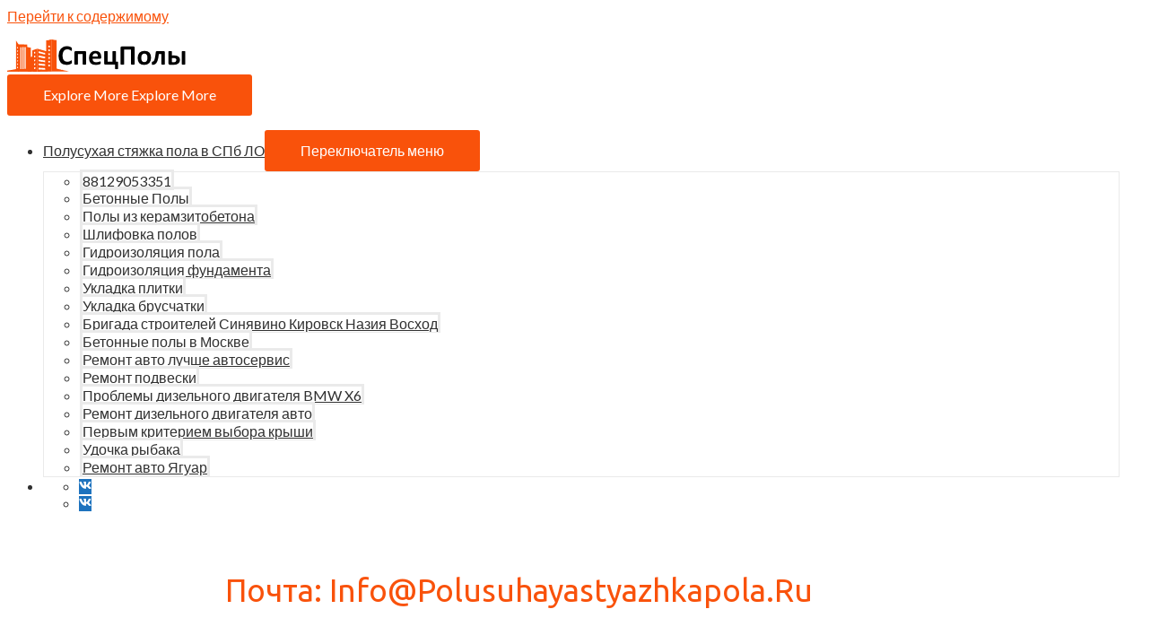

--- FILE ---
content_type: text/html; charset=UTF-8
request_url: https://polusuhayastyazhkapola.ru/
body_size: 25201
content:
<!DOCTYPE html>
<html dir="ltr" lang="ru-RU" prefix="og: https://ogp.me/ns#">
<head>
<meta charset="UTF-8">
<meta name="viewport" content="width=device-width, initial-scale=1">
<link rel="profile" href="https://gmpg.org/xfn/11">

<title>Полусухая стяжка пола в СПб недорого цена от 110 за м2</title>
				<style type="text/css" id="ast-elementor-compatibility-css">
					.elementor-widget-heading .elementor-heading-title {
						margin: 0;
					}
				</style>
			
		<!-- All in One SEO 4.9.1.1 - aioseo.com -->
	<meta name="description" content="Почта: info@polusuhayastyazhkapola.ru Телефон: 8 (812) 905-33-51 ПОЛУСУХАЯ СТЯЖКА ПОЛА полусухая стяжка пола цена за м2 в спб с материалом Позвонить Услуги Работа от лучших мастеров! Полы это первостепенная задача на промышленных производствах и для частных домов это важный фактор! В этой работе недопустимы даже малейшие ошибки, состава или материалов! Стоимость ошибки можем быть умножена в" />
	<meta name="robots" content="max-image-preview:large" />
	<link rel="canonical" href="https://polusuhayastyazhkapola.ru" />
	<meta name="generator" content="All in One SEO (AIOSEO) 4.9.1.1" />
		<meta property="og:locale" content="ru_RU" />
		<meta property="og:site_name" content="Полусухая стяжка пола в СПб недорого цена от 110 за м2 | Цена от 110р м2 в СПб и ЛО!" />
		<meta property="og:type" content="article" />
		<meta property="og:title" content="Полусухая стяжка пола в СПб недорого цена от 110 за м2" />
		<meta property="og:description" content="Почта: info@polusuhayastyazhkapola.ru Телефон: 8 (812) 905-33-51 ПОЛУСУХАЯ СТЯЖКА ПОЛА полусухая стяжка пола цена за м2 в спб с материалом Позвонить Услуги Работа от лучших мастеров! Полы это первостепенная задача на промышленных производствах и для частных домов это важный фактор! В этой работе недопустимы даже малейшие ошибки, состава или материалов! Стоимость ошибки можем быть умножена в" />
		<meta property="og:url" content="https://polusuhayastyazhkapola.ru" />
		<meta property="og:image" content="https://polusuhayastyazhkapola.ru/wp-content/uploads/2020/06/construction-logo-free-1.png" />
		<meta property="og:image:secure_url" content="https://polusuhayastyazhkapola.ru/wp-content/uploads/2020/06/construction-logo-free-1.png" />
		<meta property="article:published_time" content="2017-07-11T08:54:31+00:00" />
		<meta property="article:modified_time" content="2022-07-12T16:48:57+00:00" />
		<meta name="twitter:card" content="summary" />
		<meta name="twitter:title" content="Полусухая стяжка пола в СПб недорого цена от 110 за м2" />
		<meta name="twitter:description" content="Почта: info@polusuhayastyazhkapola.ru Телефон: 8 (812) 905-33-51 ПОЛУСУХАЯ СТЯЖКА ПОЛА полусухая стяжка пола цена за м2 в спб с материалом Позвонить Услуги Работа от лучших мастеров! Полы это первостепенная задача на промышленных производствах и для частных домов это важный фактор! В этой работе недопустимы даже малейшие ошибки, состава или материалов! Стоимость ошибки можем быть умножена в" />
		<meta name="twitter:image" content="https://polusuhayastyazhkapola.ru/wp-content/uploads/2020/06/construction-logo-free-1.png" />
		<script type="application/ld+json" class="aioseo-schema">
			{"@context":"https:\/\/schema.org","@graph":[{"@type":"BreadcrumbList","@id":"https:\/\/polusuhayastyazhkapola.ru\/#breadcrumblist","itemListElement":[{"@type":"ListItem","@id":"https:\/\/polusuhayastyazhkapola.ru#listItem","position":1,"name":"\u0413\u043b\u0430\u0432\u043d\u0430\u044f"}]},{"@type":"Organization","@id":"https:\/\/polusuhayastyazhkapola.ru\/#organization","name":"\u041f\u043e\u043b\u0443\u0441\u0443\u0445\u0430\u044f \u0441\u0442\u044f\u0436\u043a\u0430 \u043f\u043e\u043b\u0430 \u0432 \u0421\u041f\u0431 \u043d\u0435\u0434\u043e\u0440\u043e\u0433\u043e \u0446\u0435\u043d\u0430 \u043e\u0442 110 \u0437\u0430 \u043c2","description":"\u0426\u0435\u043d\u0430 \u043e\u0442 110\u0440 \u043c2 \u0432 \u0421\u041f\u0431 \u0438 \u041b\u041e!","url":"https:\/\/polusuhayastyazhkapola.ru\/","logo":{"@type":"ImageObject","url":"https:\/\/polusuhayastyazhkapola.ru\/wp-content\/uploads\/2020\/06\/construction-logo-free-1.png","@id":"https:\/\/polusuhayastyazhkapola.ru\/#organizationLogo","width":200,"height":36},"image":{"@id":"https:\/\/polusuhayastyazhkapola.ru\/#organizationLogo"}},{"@type":"WebPage","@id":"https:\/\/polusuhayastyazhkapola.ru\/#webpage","url":"https:\/\/polusuhayastyazhkapola.ru\/","name":"\u041f\u043e\u043b\u0443\u0441\u0443\u0445\u0430\u044f \u0441\u0442\u044f\u0436\u043a\u0430 \u043f\u043e\u043b\u0430 \u0432 \u0421\u041f\u0431 \u043d\u0435\u0434\u043e\u0440\u043e\u0433\u043e \u0446\u0435\u043d\u0430 \u043e\u0442 110 \u0437\u0430 \u043c2","description":"\u041f\u043e\u0447\u0442\u0430: info@polusuhayastyazhkapola.ru \u0422\u0435\u043b\u0435\u0444\u043e\u043d: 8 (812) 905-33-51 \u041f\u041e\u041b\u0423\u0421\u0423\u0425\u0410\u042f \u0421\u0422\u042f\u0416\u041a\u0410 \u041f\u041e\u041b\u0410 \u043f\u043e\u043b\u0443\u0441\u0443\u0445\u0430\u044f \u0441\u0442\u044f\u0436\u043a\u0430 \u043f\u043e\u043b\u0430 \u0446\u0435\u043d\u0430 \u0437\u0430 \u043c2 \u0432 \u0441\u043f\u0431 \u0441 \u043c\u0430\u0442\u0435\u0440\u0438\u0430\u043b\u043e\u043c \u041f\u043e\u0437\u0432\u043e\u043d\u0438\u0442\u044c \u0423\u0441\u043b\u0443\u0433\u0438 \u0420\u0430\u0431\u043e\u0442\u0430 \u043e\u0442 \u043b\u0443\u0447\u0448\u0438\u0445 \u043c\u0430\u0441\u0442\u0435\u0440\u043e\u0432! \u041f\u043e\u043b\u044b \u044d\u0442\u043e \u043f\u0435\u0440\u0432\u043e\u0441\u0442\u0435\u043f\u0435\u043d\u043d\u0430\u044f \u0437\u0430\u0434\u0430\u0447\u0430 \u043d\u0430 \u043f\u0440\u043e\u043c\u044b\u0448\u043b\u0435\u043d\u043d\u044b\u0445 \u043f\u0440\u043e\u0438\u0437\u0432\u043e\u0434\u0441\u0442\u0432\u0430\u0445 \u0438 \u0434\u043b\u044f \u0447\u0430\u0441\u0442\u043d\u044b\u0445 \u0434\u043e\u043c\u043e\u0432 \u044d\u0442\u043e \u0432\u0430\u0436\u043d\u044b\u0439 \u0444\u0430\u043a\u0442\u043e\u0440! \u0412 \u044d\u0442\u043e\u0439 \u0440\u0430\u0431\u043e\u0442\u0435 \u043d\u0435\u0434\u043e\u043f\u0443\u0441\u0442\u0438\u043c\u044b \u0434\u0430\u0436\u0435 \u043c\u0430\u043b\u0435\u0439\u0448\u0438\u0435 \u043e\u0448\u0438\u0431\u043a\u0438, \u0441\u043e\u0441\u0442\u0430\u0432\u0430 \u0438\u043b\u0438 \u043c\u0430\u0442\u0435\u0440\u0438\u0430\u043b\u043e\u0432! \u0421\u0442\u043e\u0438\u043c\u043e\u0441\u0442\u044c \u043e\u0448\u0438\u0431\u043a\u0438 \u043c\u043e\u0436\u0435\u043c \u0431\u044b\u0442\u044c \u0443\u043c\u043d\u043e\u0436\u0435\u043d\u0430 \u0432","inLanguage":"ru-RU","isPartOf":{"@id":"https:\/\/polusuhayastyazhkapola.ru\/#website"},"breadcrumb":{"@id":"https:\/\/polusuhayastyazhkapola.ru\/#breadcrumblist"},"datePublished":"2017-07-11T08:54:31+03:00","dateModified":"2022-07-12T19:48:57+03:00"},{"@type":"WebSite","@id":"https:\/\/polusuhayastyazhkapola.ru\/#website","url":"https:\/\/polusuhayastyazhkapola.ru\/","name":"\u041f\u043e\u043b\u0443\u0441\u0443\u0445\u0430\u044f \u0441\u0442\u044f\u0436\u043a\u0430 \u043f\u043e\u043b\u0430 \u0432 \u0421\u041f\u0431 \u043d\u0435\u0434\u043e\u0440\u043e\u0433\u043e \u0446\u0435\u043d\u0430 \u043e\u0442 110 \u0437\u0430 \u043c2","description":"\u0426\u0435\u043d\u0430 \u043e\u0442 110\u0440 \u043c2 \u0432 \u0421\u041f\u0431 \u0438 \u041b\u041e!","inLanguage":"ru-RU","publisher":{"@id":"https:\/\/polusuhayastyazhkapola.ru\/#organization"}}]}
		</script>
		<!-- All in One SEO -->

<link rel='dns-prefetch' href='//fonts.googleapis.com' />
<link rel="alternate" type="application/rss+xml" title="Полусухая стяжка пола в СПб недорого цена от 110 за м2 &raquo; Лента" href="https://polusuhayastyazhkapola.ru/feed" />
<link rel="alternate" type="application/rss+xml" title="Полусухая стяжка пола в СПб недорого цена от 110 за м2 &raquo; Лента комментариев" href="https://polusuhayastyazhkapola.ru/comments/feed" />
<link rel="alternate" type="application/rss+xml" title="Полусухая стяжка пола в СПб недорого цена от 110 за м2 &raquo; Лента комментариев к &laquo;Стяжка пола в СПб&raquo;" href="https://polusuhayastyazhkapola.ru/home/feed" />
<script>
window._wpemojiSettings = {"baseUrl":"https:\/\/s.w.org\/images\/core\/emoji\/14.0.0\/72x72\/","ext":".png","svgUrl":"https:\/\/s.w.org\/images\/core\/emoji\/14.0.0\/svg\/","svgExt":".svg","source":{"concatemoji":"https:\/\/polusuhayastyazhkapola.ru\/wp-includes\/js\/wp-emoji-release.min.js?ver=6.4.7"}};
/*! This file is auto-generated */
!function(i,n){var o,s,e;function c(e){try{var t={supportTests:e,timestamp:(new Date).valueOf()};sessionStorage.setItem(o,JSON.stringify(t))}catch(e){}}function p(e,t,n){e.clearRect(0,0,e.canvas.width,e.canvas.height),e.fillText(t,0,0);var t=new Uint32Array(e.getImageData(0,0,e.canvas.width,e.canvas.height).data),r=(e.clearRect(0,0,e.canvas.width,e.canvas.height),e.fillText(n,0,0),new Uint32Array(e.getImageData(0,0,e.canvas.width,e.canvas.height).data));return t.every(function(e,t){return e===r[t]})}function u(e,t,n){switch(t){case"flag":return n(e,"\ud83c\udff3\ufe0f\u200d\u26a7\ufe0f","\ud83c\udff3\ufe0f\u200b\u26a7\ufe0f")?!1:!n(e,"\ud83c\uddfa\ud83c\uddf3","\ud83c\uddfa\u200b\ud83c\uddf3")&&!n(e,"\ud83c\udff4\udb40\udc67\udb40\udc62\udb40\udc65\udb40\udc6e\udb40\udc67\udb40\udc7f","\ud83c\udff4\u200b\udb40\udc67\u200b\udb40\udc62\u200b\udb40\udc65\u200b\udb40\udc6e\u200b\udb40\udc67\u200b\udb40\udc7f");case"emoji":return!n(e,"\ud83e\udef1\ud83c\udffb\u200d\ud83e\udef2\ud83c\udfff","\ud83e\udef1\ud83c\udffb\u200b\ud83e\udef2\ud83c\udfff")}return!1}function f(e,t,n){var r="undefined"!=typeof WorkerGlobalScope&&self instanceof WorkerGlobalScope?new OffscreenCanvas(300,150):i.createElement("canvas"),a=r.getContext("2d",{willReadFrequently:!0}),o=(a.textBaseline="top",a.font="600 32px Arial",{});return e.forEach(function(e){o[e]=t(a,e,n)}),o}function t(e){var t=i.createElement("script");t.src=e,t.defer=!0,i.head.appendChild(t)}"undefined"!=typeof Promise&&(o="wpEmojiSettingsSupports",s=["flag","emoji"],n.supports={everything:!0,everythingExceptFlag:!0},e=new Promise(function(e){i.addEventListener("DOMContentLoaded",e,{once:!0})}),new Promise(function(t){var n=function(){try{var e=JSON.parse(sessionStorage.getItem(o));if("object"==typeof e&&"number"==typeof e.timestamp&&(new Date).valueOf()<e.timestamp+604800&&"object"==typeof e.supportTests)return e.supportTests}catch(e){}return null}();if(!n){if("undefined"!=typeof Worker&&"undefined"!=typeof OffscreenCanvas&&"undefined"!=typeof URL&&URL.createObjectURL&&"undefined"!=typeof Blob)try{var e="postMessage("+f.toString()+"("+[JSON.stringify(s),u.toString(),p.toString()].join(",")+"));",r=new Blob([e],{type:"text/javascript"}),a=new Worker(URL.createObjectURL(r),{name:"wpTestEmojiSupports"});return void(a.onmessage=function(e){c(n=e.data),a.terminate(),t(n)})}catch(e){}c(n=f(s,u,p))}t(n)}).then(function(e){for(var t in e)n.supports[t]=e[t],n.supports.everything=n.supports.everything&&n.supports[t],"flag"!==t&&(n.supports.everythingExceptFlag=n.supports.everythingExceptFlag&&n.supports[t]);n.supports.everythingExceptFlag=n.supports.everythingExceptFlag&&!n.supports.flag,n.DOMReady=!1,n.readyCallback=function(){n.DOMReady=!0}}).then(function(){return e}).then(function(){var e;n.supports.everything||(n.readyCallback(),(e=n.source||{}).concatemoji?t(e.concatemoji):e.wpemoji&&e.twemoji&&(t(e.twemoji),t(e.wpemoji)))}))}((window,document),window._wpemojiSettings);
</script>
<link rel='stylesheet' id='astra-theme-css-css' href='https://polusuhayastyazhkapola.ru/wp-content/themes/astra/assets/css/minified/style.min.css?ver=2.4.5' media='all' />
<style id='astra-theme-css-inline-css'>
html{font-size:100%;}a,.page-title{color:#f9520b;}a:hover,a:focus{color:#303030;}body,button,input,select,textarea,.ast-button,.ast-custom-button{font-family:'Lato',sans-serif;font-weight:400;font-size:16px;font-size:1rem;}blockquote{color:#000000;}h1,.entry-content h1,.entry-content h1 a,h2,.entry-content h2,.entry-content h2 a,h3,.entry-content h3,.entry-content h3 a,h4,.entry-content h4,.entry-content h4 a,h5,.entry-content h5,.entry-content h5 a,h6,.entry-content h6,.entry-content h6 a,.site-title,.site-title a{font-family:'Ubuntu',sans-serif;font-weight:400;text-transform:capitalize;}.site-title{font-size:35px;font-size:2.1875rem;}.ast-archive-description .ast-archive-title{font-size:40px;font-size:2.5rem;}.site-header .site-description{font-size:15px;font-size:0.9375rem;}.entry-title{font-size:30px;font-size:1.875rem;}.comment-reply-title{font-size:26px;font-size:1.625rem;}.ast-comment-list #cancel-comment-reply-link{font-size:16px;font-size:1rem;}h1,.entry-content h1,.entry-content h1 a{font-size:45px;font-size:2.8125rem;font-family:'Ubuntu',sans-serif;line-height:1.2;text-transform:capitalize;}h2,.entry-content h2,.entry-content h2 a{font-size:42px;font-size:2.625rem;font-family:'Ubuntu',sans-serif;line-height:1.2;text-transform:capitalize;}h3,.entry-content h3,.entry-content h3 a{font-size:35px;font-size:2.1875rem;font-family:'Ubuntu',sans-serif;line-height:1.2;text-transform:capitalize;}h4,.entry-content h4,.entry-content h4 a{font-size:20px;font-size:1.25rem;line-height:1.2;}h5,.entry-content h5,.entry-content h5 a{font-size:18px;font-size:1.125rem;line-height:1.2;}h6,.entry-content h6,.entry-content h6 a{font-size:15px;font-size:0.9375rem;line-height:1.2;}.ast-single-post .entry-title,.page-title{font-size:30px;font-size:1.875rem;}#secondary,#secondary button,#secondary input,#secondary select,#secondary textarea{font-size:16px;font-size:1rem;}::selection{background-color:#f9520b;color:#ffffff;}body,h1,.entry-title a,.entry-content h1,.entry-content h1 a,h2,.entry-content h2,.entry-content h2 a,h3,.entry-content h3,.entry-content h3 a,h4,.entry-content h4,.entry-content h4 a,h5,.entry-content h5,.entry-content h5 a,h6,.entry-content h6,.entry-content h6 a{color:#303030;}.tagcloud a:hover,.tagcloud a:focus,.tagcloud a.current-item{color:#ffffff;border-color:#f9520b;background-color:#f9520b;}.main-header-menu a,.ast-header-custom-item a{color:#303030;}.main-header-menu li:hover > a,.main-header-menu li:hover > .ast-menu-toggle,.main-header-menu .ast-masthead-custom-menu-items a:hover,.main-header-menu li.focus > a,.main-header-menu li.focus > .ast-menu-toggle,.main-header-menu .current-menu-item > a,.main-header-menu .current-menu-ancestor > a,.main-header-menu .current_page_item > a,.main-header-menu .current-menu-item > .ast-menu-toggle,.main-header-menu .current-menu-ancestor > .ast-menu-toggle,.main-header-menu .current_page_item > .ast-menu-toggle{color:#f9520b;}input:focus,input[type="text"]:focus,input[type="email"]:focus,input[type="url"]:focus,input[type="password"]:focus,input[type="reset"]:focus,input[type="search"]:focus,textarea:focus{border-color:#f9520b;}input[type="radio"]:checked,input[type=reset],input[type="checkbox"]:checked,input[type="checkbox"]:hover:checked,input[type="checkbox"]:focus:checked,input[type=range]::-webkit-slider-thumb{border-color:#f9520b;background-color:#f9520b;box-shadow:none;}.site-footer a:hover + .post-count,.site-footer a:focus + .post-count{background:#f9520b;border-color:#f9520b;}.footer-adv .footer-adv-overlay{border-top-style:solid;}.ast-comment-meta{line-height:1.666666667;font-size:13px;font-size:0.8125rem;}.single .nav-links .nav-previous,.single .nav-links .nav-next,.single .ast-author-details .author-title,.ast-comment-meta{color:#f9520b;}.entry-meta,.entry-meta *{line-height:1.45;color:#f9520b;}.entry-meta a:hover,.entry-meta a:hover *,.entry-meta a:focus,.entry-meta a:focus *{color:#303030;}.ast-404-layout-1 .ast-404-text{font-size:200px;font-size:12.5rem;}.widget-title{font-size:22px;font-size:1.375rem;color:#303030;}#cat option,.secondary .calendar_wrap thead a,.secondary .calendar_wrap thead a:visited{color:#f9520b;}.secondary .calendar_wrap #today,.ast-progress-val span{background:#f9520b;}.secondary a:hover + .post-count,.secondary a:focus + .post-count{background:#f9520b;border-color:#f9520b;}.calendar_wrap #today > a{color:#ffffff;}.ast-pagination a,.page-links .page-link,.single .post-navigation a{color:#f9520b;}.ast-pagination a:hover,.ast-pagination a:focus,.ast-pagination > span:hover:not(.dots),.ast-pagination > span.current,.page-links > .page-link,.page-links .page-link:hover,.post-navigation a:hover{color:#303030;}.ast-header-break-point .ast-mobile-menu-buttons-minimal.menu-toggle{background:transparent;color:#f9520b;}.ast-header-break-point .ast-mobile-menu-buttons-outline.menu-toggle{background:transparent;border:1px solid #f9520b;color:#f9520b;}.ast-header-break-point .ast-mobile-menu-buttons-fill.menu-toggle{background:#f9520b;color:#ffffff;}@media (max-width:782px){.entry-content .wp-block-columns .wp-block-column{margin-left:0px;}}@media (max-width:768px){#secondary.secondary{padding-top:0;}.ast-separate-container .ast-article-post,.ast-separate-container .ast-article-single{padding:1.5em 2.14em;}.ast-separate-container #primary,.ast-separate-container #secondary{padding:1.5em 0;}.ast-separate-container.ast-right-sidebar #secondary{padding-left:1em;padding-right:1em;}.ast-separate-container.ast-two-container #secondary{padding-left:0;padding-right:0;}.ast-page-builder-template .entry-header #secondary{margin-top:1.5em;}.ast-page-builder-template #secondary{margin-top:1.5em;}#primary,#secondary{padding:1.5em 0;margin:0;}.ast-left-sidebar #content > .ast-container{display:flex;flex-direction:column-reverse;width:100%;}.ast-author-box img.avatar{margin:20px 0 0 0;}.ast-pagination{padding-top:1.5em;text-align:center;}.ast-pagination .next.page-numbers{display:inherit;float:none;}}@media (max-width:768px){.ast-page-builder-template.ast-left-sidebar #secondary{padding-right:20px;}.ast-page-builder-template.ast-right-sidebar #secondary{padding-left:20px;}.ast-right-sidebar #primary{padding-right:0;}.ast-right-sidebar #secondary{padding-left:0;}.ast-left-sidebar #primary{padding-left:0;}.ast-left-sidebar #secondary{padding-right:0;}.ast-pagination .prev.page-numbers{padding-left:.5em;}.ast-pagination .next.page-numbers{padding-right:.5em;}}@media (min-width:769px){.ast-separate-container.ast-right-sidebar #primary,.ast-separate-container.ast-left-sidebar #primary{border:0;}.ast-separate-container.ast-right-sidebar #secondary,.ast-separate-container.ast-left-sidebar #secondary{border:0;margin-left:auto;margin-right:auto;}.ast-separate-container.ast-two-container #secondary .widget:last-child{margin-bottom:0;}.ast-separate-container .ast-comment-list li .comment-respond{padding-left:2.66666em;padding-right:2.66666em;}.ast-author-box{-js-display:flex;display:flex;}.ast-author-bio{flex:1;}.error404.ast-separate-container #primary,.search-no-results.ast-separate-container #primary{margin-bottom:4em;}}@media (min-width:769px){.ast-right-sidebar #primary{border-right:1px solid #eee;}.ast-right-sidebar #secondary{border-left:1px solid #eee;margin-left:-1px;}.ast-left-sidebar #primary{border-left:1px solid #eee;}.ast-left-sidebar #secondary{border-right:1px solid #eee;margin-right:-1px;}.ast-separate-container.ast-two-container.ast-right-sidebar #secondary{padding-left:30px;padding-right:0;}.ast-separate-container.ast-two-container.ast-left-sidebar #secondary{padding-right:30px;padding-left:0;}}.elementor-button-wrapper .elementor-button{border-style:solid;border-top-width:0;border-right-width:0;border-left-width:0;border-bottom-width:0;}body .elementor-button.elementor-size-sm,body .elementor-button.elementor-size-xs,body .elementor-button.elementor-size-md,body .elementor-button.elementor-size-lg,body .elementor-button.elementor-size-xl,body .elementor-button{border-radius:3px;padding-top:15px;padding-right:40px;padding-bottom:15px;padding-left:40px;}.elementor-button-wrapper .elementor-button{border-color:#f9520b;background-color:#f9520b;}.elementor-button-wrapper .elementor-button:hover,.elementor-button-wrapper .elementor-button:focus{color:#ffffff;background-color:#999999;border-color:#999999;}.wp-block-button .wp-block-button__link,.elementor-button-wrapper .elementor-button,.elementor-button-wrapper .elementor-button:visited{color:#ffffff;}.elementor-button-wrapper .elementor-button{font-family:inherit;font-weight:inherit;line-height:1;}.wp-block-button .wp-block-button__link{border-style:solid;border-top-width:0;border-right-width:0;border-left-width:0;border-bottom-width:0;border-color:#f9520b;background-color:#f9520b;color:#ffffff;font-family:inherit;font-weight:inherit;line-height:1;border-radius:3px;padding-top:15px;padding-right:40px;padding-bottom:15px;padding-left:40px;}.wp-block-button .wp-block-button__link:hover,.wp-block-button .wp-block-button__link:focus{color:#ffffff;background-color:#999999;border-color:#999999;}.elementor-widget-heading h1.elementor-heading-title{line-height:1.2;}.elementor-widget-heading h2.elementor-heading-title{line-height:1.2;}.elementor-widget-heading h3.elementor-heading-title{line-height:1.2;}.elementor-widget-heading h4.elementor-heading-title{line-height:1.2;}.elementor-widget-heading h5.elementor-heading-title{line-height:1.2;}.elementor-widget-heading h6.elementor-heading-title{line-height:1.2;}.menu-toggle,button,.ast-button,.ast-custom-button,.button,input#submit,input[type="button"],input[type="submit"],input[type="reset"]{border-style:solid;border-top-width:0;border-right-width:0;border-left-width:0;border-bottom-width:0;color:#ffffff;border-color:#f9520b;background-color:#f9520b;border-radius:3px;padding-top:15px;padding-right:40px;padding-bottom:15px;padding-left:40px;font-family:inherit;font-weight:inherit;line-height:1;}button:focus,.menu-toggle:hover,button:hover,.ast-button:hover,.button:hover,input[type=reset]:hover,input[type=reset]:focus,input#submit:hover,input#submit:focus,input[type="button"]:hover,input[type="button"]:focus,input[type="submit"]:hover,input[type="submit"]:focus{color:#ffffff;background-color:#999999;border-color:#999999;}@media (min-width:768px){.ast-container{max-width:100%;}}@media (min-width:544px){.ast-container{max-width:100%;}}@media (max-width:544px){.ast-separate-container .ast-article-post,.ast-separate-container .ast-article-single{padding:1.5em 1em;}.ast-separate-container #content .ast-container{padding-left:0.54em;padding-right:0.54em;}.ast-separate-container #secondary{padding-top:0;}.ast-separate-container.ast-two-container #secondary .widget{margin-bottom:1.5em;padding-left:1em;padding-right:1em;}.ast-separate-container .comments-count-wrapper{padding:1.5em 1em;}.ast-separate-container .ast-comment-list li.depth-1{padding:1.5em 1em;margin-bottom:1.5em;}.ast-separate-container .ast-comment-list .bypostauthor{padding:.5em;}.ast-separate-container .ast-archive-description{padding:1.5em 1em;}.ast-search-menu-icon.ast-dropdown-active .search-field{width:170px;}}@media (max-width:544px){.ast-comment-list .children{margin-left:0.66666em;}.ast-separate-container .ast-comment-list .bypostauthor li{padding:0 0 0 .5em;}}@media (max-width:768px){.ast-mobile-header-stack .main-header-bar .ast-search-menu-icon{display:inline-block;}.ast-header-break-point.ast-header-custom-item-outside .ast-mobile-header-stack .main-header-bar .ast-search-icon{margin:0;}.ast-comment-avatar-wrap img{max-width:2.5em;}.comments-area{margin-top:1.5em;}.ast-separate-container .comments-count-wrapper{padding:2em 2.14em;}.ast-separate-container .ast-comment-list li.depth-1{padding:1.5em 2.14em;}.ast-separate-container .comment-respond{padding:2em 2.14em;}}@media (max-width:768px){.ast-header-break-point .main-header-bar .ast-search-menu-icon.slide-search .search-form{right:0;}.ast-header-break-point .ast-mobile-header-stack .main-header-bar .ast-search-menu-icon.slide-search .search-form{right:-1em;}.ast-comment-avatar-wrap{margin-right:0.5em;}}@media (max-width:544px){.ast-separate-container .comment-respond{padding:1.5em 1em;}}@media (min-width:545px){.ast-page-builder-template .comments-area,.single.ast-page-builder-template .entry-header,.single.ast-page-builder-template .post-navigation{max-width:1240px;margin-left:auto;margin-right:auto;}}@media (max-width:768px){.ast-archive-description .ast-archive-title{font-size:40px;}.entry-title{font-size:30px;}h1,.entry-content h1,.entry-content h1 a{font-size:30px;}h2,.entry-content h2,.entry-content h2 a{font-size:32px;}h3,.entry-content h3,.entry-content h3 a{font-size:20px;}.ast-single-post .entry-title,.page-title{font-size:30px;}}@media (max-width:544px){.ast-archive-description .ast-archive-title{font-size:40px;}.entry-title{font-size:30px;}h1,.entry-content h1,.entry-content h1 a{font-size:30px;}h2,.entry-content h2,.entry-content h2 a{font-size:25px;}h3,.entry-content h3,.entry-content h3 a{font-size:20px;}.ast-single-post .entry-title,.page-title{font-size:30px;}}@media (max-width:768px){html{font-size:91.2%;}}@media (max-width:544px){html{font-size:91.2%;}}@media (min-width:769px){.ast-container{max-width:1240px;}}@font-face {font-family: "Astra";src: url(https://polusuhayastyazhkapola.ru/wp-content/themes/astra/assets/fonts/astra.woff) format("woff"),url(https://polusuhayastyazhkapola.ru/wp-content/themes/astra/assets/fonts/astra.ttf) format("truetype"),url(https://polusuhayastyazhkapola.ru/wp-content/themes/astra/assets/fonts/astra.svg#astra) format("svg");font-weight: normal;font-style: normal;font-display: fallback;}@media (max-width:921px) {.main-header-bar .main-header-bar-navigation{display:none;}}.ast-desktop .main-header-menu.submenu-with-border .sub-menu,.ast-desktop .main-header-menu.submenu-with-border .children,.ast-desktop .main-header-menu.submenu-with-border .astra-full-megamenu-wrapper{border-color:#eaeaea;}.ast-desktop .main-header-menu.submenu-with-border .sub-menu,.ast-desktop .main-header-menu.submenu-with-border .children{border-top-width:1px;border-right-width:1px;border-left-width:1px;border-bottom-width:1px;border-style:solid;}.ast-desktop .main-header-menu.submenu-with-border .sub-menu .sub-menu,.ast-desktop .main-header-menu.submenu-with-border .children .children{top:-1px;}.ast-desktop .main-header-menu.submenu-with-border .sub-menu a,.ast-desktop .main-header-menu.submenu-with-border .children a{border-bottom-width:1px;border-style:solid;border-color:#eaeaea;}@media (min-width:769px){.main-header-menu .sub-menu li.ast-left-align-sub-menu:hover > ul,.main-header-menu .sub-menu li.ast-left-align-sub-menu.focus > ul{margin-left:-2px;}}.ast-small-footer{border-top-style:solid;border-top-width:1px;border-top-color:#545454;}.ast-small-footer-wrap{text-align:center;}@media (max-width:920px){.ast-404-layout-1 .ast-404-text{font-size:100px;font-size:6.25rem;}}.ast-breadcrumbs .trail-browse,.ast-breadcrumbs .trail-items,.ast-breadcrumbs .trail-items li{display:inline-block;margin:0;padding:0;border:none;background:inherit;text-indent:0;}.ast-breadcrumbs .trail-browse{font-size:inherit;font-style:inherit;font-weight:inherit;color:inherit;}.ast-breadcrumbs .trail-items{list-style:none;}.trail-items li::after{padding:0 0.3em;content:"\00bb";}.trail-items li:last-of-type::after{display:none;}h1,.entry-content h1,h2,.entry-content h2,h3,.entry-content h3,h4,.entry-content h4,h5,.entry-content h5,h6,.entry-content h6{color:#f9520b;}.ast-header-break-point .main-header-bar{border-bottom-width:0px;border-bottom-color:#f2f2f2;}@media (min-width:769px){.main-header-bar{border-bottom-width:0px;border-bottom-color:#f2f2f2;}}.ast-flex{-webkit-align-content:center;-ms-flex-line-pack:center;align-content:center;-webkit-box-align:center;-webkit-align-items:center;-moz-box-align:center;-ms-flex-align:center;align-items:center;}.main-header-bar{padding:1em 0;}.ast-site-identity{padding:0;}.header-main-layout-1 .ast-flex.main-header-container, .header-main-layout-3 .ast-flex.main-header-container{-webkit-align-content:center;-ms-flex-line-pack:center;align-content:center;-webkit-box-align:center;-webkit-align-items:center;-moz-box-align:center;-ms-flex-align:center;align-items:center;}.header-main-layout-1 .ast-flex.main-header-container, .header-main-layout-3 .ast-flex.main-header-container{-webkit-align-content:center;-ms-flex-line-pack:center;align-content:center;-webkit-box-align:center;-webkit-align-items:center;-moz-box-align:center;-ms-flex-align:center;align-items:center;}
</style>
<link rel='stylesheet' id='astra-google-fonts-css' href='//fonts.googleapis.com/css?family=Lato%3A400%7CUbuntu%3A400&#038;display=fallback&#038;ver=2.4.5' media='all' />
<style id='wp-emoji-styles-inline-css'>

	img.wp-smiley, img.emoji {
		display: inline !important;
		border: none !important;
		box-shadow: none !important;
		height: 1em !important;
		width: 1em !important;
		margin: 0 0.07em !important;
		vertical-align: -0.1em !important;
		background: none !important;
		padding: 0 !important;
	}
</style>
<link rel='stylesheet' id='aioseo/css/src/vue/standalone/blocks/table-of-contents/global.scss-css' href='https://polusuhayastyazhkapola.ru/wp-content/plugins/all-in-one-seo-pack/dist/Lite/assets/css/table-of-contents/global.e90f6d47.css?ver=4.9.1.1' media='all' />
<style id='classic-theme-styles-inline-css'>
/*! This file is auto-generated */
.wp-block-button__link{color:#fff;background-color:#32373c;border-radius:9999px;box-shadow:none;text-decoration:none;padding:calc(.667em + 2px) calc(1.333em + 2px);font-size:1.125em}.wp-block-file__button{background:#32373c;color:#fff;text-decoration:none}
</style>
<style id='global-styles-inline-css'>
body{--wp--preset--color--black: #000000;--wp--preset--color--cyan-bluish-gray: #abb8c3;--wp--preset--color--white: #ffffff;--wp--preset--color--pale-pink: #f78da7;--wp--preset--color--vivid-red: #cf2e2e;--wp--preset--color--luminous-vivid-orange: #ff6900;--wp--preset--color--luminous-vivid-amber: #fcb900;--wp--preset--color--light-green-cyan: #7bdcb5;--wp--preset--color--vivid-green-cyan: #00d084;--wp--preset--color--pale-cyan-blue: #8ed1fc;--wp--preset--color--vivid-cyan-blue: #0693e3;--wp--preset--color--vivid-purple: #9b51e0;--wp--preset--gradient--vivid-cyan-blue-to-vivid-purple: linear-gradient(135deg,rgba(6,147,227,1) 0%,rgb(155,81,224) 100%);--wp--preset--gradient--light-green-cyan-to-vivid-green-cyan: linear-gradient(135deg,rgb(122,220,180) 0%,rgb(0,208,130) 100%);--wp--preset--gradient--luminous-vivid-amber-to-luminous-vivid-orange: linear-gradient(135deg,rgba(252,185,0,1) 0%,rgba(255,105,0,1) 100%);--wp--preset--gradient--luminous-vivid-orange-to-vivid-red: linear-gradient(135deg,rgba(255,105,0,1) 0%,rgb(207,46,46) 100%);--wp--preset--gradient--very-light-gray-to-cyan-bluish-gray: linear-gradient(135deg,rgb(238,238,238) 0%,rgb(169,184,195) 100%);--wp--preset--gradient--cool-to-warm-spectrum: linear-gradient(135deg,rgb(74,234,220) 0%,rgb(151,120,209) 20%,rgb(207,42,186) 40%,rgb(238,44,130) 60%,rgb(251,105,98) 80%,rgb(254,248,76) 100%);--wp--preset--gradient--blush-light-purple: linear-gradient(135deg,rgb(255,206,236) 0%,rgb(152,150,240) 100%);--wp--preset--gradient--blush-bordeaux: linear-gradient(135deg,rgb(254,205,165) 0%,rgb(254,45,45) 50%,rgb(107,0,62) 100%);--wp--preset--gradient--luminous-dusk: linear-gradient(135deg,rgb(255,203,112) 0%,rgb(199,81,192) 50%,rgb(65,88,208) 100%);--wp--preset--gradient--pale-ocean: linear-gradient(135deg,rgb(255,245,203) 0%,rgb(182,227,212) 50%,rgb(51,167,181) 100%);--wp--preset--gradient--electric-grass: linear-gradient(135deg,rgb(202,248,128) 0%,rgb(113,206,126) 100%);--wp--preset--gradient--midnight: linear-gradient(135deg,rgb(2,3,129) 0%,rgb(40,116,252) 100%);--wp--preset--font-size--small: 13px;--wp--preset--font-size--medium: 20px;--wp--preset--font-size--large: 36px;--wp--preset--font-size--x-large: 42px;--wp--preset--spacing--20: 0.44rem;--wp--preset--spacing--30: 0.67rem;--wp--preset--spacing--40: 1rem;--wp--preset--spacing--50: 1.5rem;--wp--preset--spacing--60: 2.25rem;--wp--preset--spacing--70: 3.38rem;--wp--preset--spacing--80: 5.06rem;--wp--preset--shadow--natural: 6px 6px 9px rgba(0, 0, 0, 0.2);--wp--preset--shadow--deep: 12px 12px 50px rgba(0, 0, 0, 0.4);--wp--preset--shadow--sharp: 6px 6px 0px rgba(0, 0, 0, 0.2);--wp--preset--shadow--outlined: 6px 6px 0px -3px rgba(255, 255, 255, 1), 6px 6px rgba(0, 0, 0, 1);--wp--preset--shadow--crisp: 6px 6px 0px rgba(0, 0, 0, 1);}:where(.is-layout-flex){gap: 0.5em;}:where(.is-layout-grid){gap: 0.5em;}body .is-layout-flow > .alignleft{float: left;margin-inline-start: 0;margin-inline-end: 2em;}body .is-layout-flow > .alignright{float: right;margin-inline-start: 2em;margin-inline-end: 0;}body .is-layout-flow > .aligncenter{margin-left: auto !important;margin-right: auto !important;}body .is-layout-constrained > .alignleft{float: left;margin-inline-start: 0;margin-inline-end: 2em;}body .is-layout-constrained > .alignright{float: right;margin-inline-start: 2em;margin-inline-end: 0;}body .is-layout-constrained > .aligncenter{margin-left: auto !important;margin-right: auto !important;}body .is-layout-constrained > :where(:not(.alignleft):not(.alignright):not(.alignfull)){max-width: var(--wp--style--global--content-size);margin-left: auto !important;margin-right: auto !important;}body .is-layout-constrained > .alignwide{max-width: var(--wp--style--global--wide-size);}body .is-layout-flex{display: flex;}body .is-layout-flex{flex-wrap: wrap;align-items: center;}body .is-layout-flex > *{margin: 0;}body .is-layout-grid{display: grid;}body .is-layout-grid > *{margin: 0;}:where(.wp-block-columns.is-layout-flex){gap: 2em;}:where(.wp-block-columns.is-layout-grid){gap: 2em;}:where(.wp-block-post-template.is-layout-flex){gap: 1.25em;}:where(.wp-block-post-template.is-layout-grid){gap: 1.25em;}.has-black-color{color: var(--wp--preset--color--black) !important;}.has-cyan-bluish-gray-color{color: var(--wp--preset--color--cyan-bluish-gray) !important;}.has-white-color{color: var(--wp--preset--color--white) !important;}.has-pale-pink-color{color: var(--wp--preset--color--pale-pink) !important;}.has-vivid-red-color{color: var(--wp--preset--color--vivid-red) !important;}.has-luminous-vivid-orange-color{color: var(--wp--preset--color--luminous-vivid-orange) !important;}.has-luminous-vivid-amber-color{color: var(--wp--preset--color--luminous-vivid-amber) !important;}.has-light-green-cyan-color{color: var(--wp--preset--color--light-green-cyan) !important;}.has-vivid-green-cyan-color{color: var(--wp--preset--color--vivid-green-cyan) !important;}.has-pale-cyan-blue-color{color: var(--wp--preset--color--pale-cyan-blue) !important;}.has-vivid-cyan-blue-color{color: var(--wp--preset--color--vivid-cyan-blue) !important;}.has-vivid-purple-color{color: var(--wp--preset--color--vivid-purple) !important;}.has-black-background-color{background-color: var(--wp--preset--color--black) !important;}.has-cyan-bluish-gray-background-color{background-color: var(--wp--preset--color--cyan-bluish-gray) !important;}.has-white-background-color{background-color: var(--wp--preset--color--white) !important;}.has-pale-pink-background-color{background-color: var(--wp--preset--color--pale-pink) !important;}.has-vivid-red-background-color{background-color: var(--wp--preset--color--vivid-red) !important;}.has-luminous-vivid-orange-background-color{background-color: var(--wp--preset--color--luminous-vivid-orange) !important;}.has-luminous-vivid-amber-background-color{background-color: var(--wp--preset--color--luminous-vivid-amber) !important;}.has-light-green-cyan-background-color{background-color: var(--wp--preset--color--light-green-cyan) !important;}.has-vivid-green-cyan-background-color{background-color: var(--wp--preset--color--vivid-green-cyan) !important;}.has-pale-cyan-blue-background-color{background-color: var(--wp--preset--color--pale-cyan-blue) !important;}.has-vivid-cyan-blue-background-color{background-color: var(--wp--preset--color--vivid-cyan-blue) !important;}.has-vivid-purple-background-color{background-color: var(--wp--preset--color--vivid-purple) !important;}.has-black-border-color{border-color: var(--wp--preset--color--black) !important;}.has-cyan-bluish-gray-border-color{border-color: var(--wp--preset--color--cyan-bluish-gray) !important;}.has-white-border-color{border-color: var(--wp--preset--color--white) !important;}.has-pale-pink-border-color{border-color: var(--wp--preset--color--pale-pink) !important;}.has-vivid-red-border-color{border-color: var(--wp--preset--color--vivid-red) !important;}.has-luminous-vivid-orange-border-color{border-color: var(--wp--preset--color--luminous-vivid-orange) !important;}.has-luminous-vivid-amber-border-color{border-color: var(--wp--preset--color--luminous-vivid-amber) !important;}.has-light-green-cyan-border-color{border-color: var(--wp--preset--color--light-green-cyan) !important;}.has-vivid-green-cyan-border-color{border-color: var(--wp--preset--color--vivid-green-cyan) !important;}.has-pale-cyan-blue-border-color{border-color: var(--wp--preset--color--pale-cyan-blue) !important;}.has-vivid-cyan-blue-border-color{border-color: var(--wp--preset--color--vivid-cyan-blue) !important;}.has-vivid-purple-border-color{border-color: var(--wp--preset--color--vivid-purple) !important;}.has-vivid-cyan-blue-to-vivid-purple-gradient-background{background: var(--wp--preset--gradient--vivid-cyan-blue-to-vivid-purple) !important;}.has-light-green-cyan-to-vivid-green-cyan-gradient-background{background: var(--wp--preset--gradient--light-green-cyan-to-vivid-green-cyan) !important;}.has-luminous-vivid-amber-to-luminous-vivid-orange-gradient-background{background: var(--wp--preset--gradient--luminous-vivid-amber-to-luminous-vivid-orange) !important;}.has-luminous-vivid-orange-to-vivid-red-gradient-background{background: var(--wp--preset--gradient--luminous-vivid-orange-to-vivid-red) !important;}.has-very-light-gray-to-cyan-bluish-gray-gradient-background{background: var(--wp--preset--gradient--very-light-gray-to-cyan-bluish-gray) !important;}.has-cool-to-warm-spectrum-gradient-background{background: var(--wp--preset--gradient--cool-to-warm-spectrum) !important;}.has-blush-light-purple-gradient-background{background: var(--wp--preset--gradient--blush-light-purple) !important;}.has-blush-bordeaux-gradient-background{background: var(--wp--preset--gradient--blush-bordeaux) !important;}.has-luminous-dusk-gradient-background{background: var(--wp--preset--gradient--luminous-dusk) !important;}.has-pale-ocean-gradient-background{background: var(--wp--preset--gradient--pale-ocean) !important;}.has-electric-grass-gradient-background{background: var(--wp--preset--gradient--electric-grass) !important;}.has-midnight-gradient-background{background: var(--wp--preset--gradient--midnight) !important;}.has-small-font-size{font-size: var(--wp--preset--font-size--small) !important;}.has-medium-font-size{font-size: var(--wp--preset--font-size--medium) !important;}.has-large-font-size{font-size: var(--wp--preset--font-size--large) !important;}.has-x-large-font-size{font-size: var(--wp--preset--font-size--x-large) !important;}
.wp-block-navigation a:where(:not(.wp-element-button)){color: inherit;}
:where(.wp-block-post-template.is-layout-flex){gap: 1.25em;}:where(.wp-block-post-template.is-layout-grid){gap: 1.25em;}
:where(.wp-block-columns.is-layout-flex){gap: 2em;}:where(.wp-block-columns.is-layout-grid){gap: 2em;}
.wp-block-pullquote{font-size: 1.5em;line-height: 1.6;}
</style>
<link rel='stylesheet' id='hfe-style-css' href='https://polusuhayastyazhkapola.ru/wp-content/plugins/header-footer-elementor/assets/css/header-footer-elementor.css?ver=1.6.26' media='all' />
<link rel='stylesheet' id='elementor-icons-css' href='https://polusuhayastyazhkapola.ru/wp-content/plugins/elementor/assets/lib/eicons/css/elementor-icons.min.css?ver=5.29.0' media='all' />
<link rel='stylesheet' id='elementor-frontend-css' href='https://polusuhayastyazhkapola.ru/wp-content/plugins/elementor/assets/css/frontend.min.css?ver=3.20.1' media='all' />
<link rel='stylesheet' id='swiper-css' href='https://polusuhayastyazhkapola.ru/wp-content/plugins/elementor/assets/lib/swiper/v8/css/swiper.min.css?ver=8.4.5' media='all' />
<link rel='stylesheet' id='elementor-post-1377-css' href='https://polusuhayastyazhkapola.ru/wp-content/uploads/elementor/css/post-1377.css?ver=1710356162' media='all' />
<link rel='stylesheet' id='font-awesome-5-all-css' href='https://polusuhayastyazhkapola.ru/wp-content/plugins/elementor/assets/lib/font-awesome/css/all.min.css?ver=3.20.1' media='all' />
<link rel='stylesheet' id='font-awesome-4-shim-css' href='https://polusuhayastyazhkapola.ru/wp-content/plugins/elementor/assets/lib/font-awesome/css/v4-shims.min.css?ver=3.20.1' media='all' />
<link rel='stylesheet' id='elementor-post-2-css' href='https://polusuhayastyazhkapola.ru/wp-content/uploads/elementor/css/post-2.css?ver=1710356165' media='all' />
<link rel='stylesheet' id='elementor-post-1049-css' href='https://polusuhayastyazhkapola.ru/wp-content/uploads/elementor/css/post-1049.css?ver=1710356165' media='all' />
<link rel='stylesheet' id='google-fonts-1-css' href='https://fonts.googleapis.com/css?family=Roboto%3A100%2C100italic%2C200%2C200italic%2C300%2C300italic%2C400%2C400italic%2C500%2C500italic%2C600%2C600italic%2C700%2C700italic%2C800%2C800italic%2C900%2C900italic%7CRoboto+Slab%3A100%2C100italic%2C200%2C200italic%2C300%2C300italic%2C400%2C400italic%2C500%2C500italic%2C600%2C600italic%2C700%2C700italic%2C800%2C800italic%2C900%2C900italic&#038;display=auto&#038;subset=cyrillic&#038;ver=6.4.7' media='all' />
<link rel='stylesheet' id='elementor-icons-shared-0-css' href='https://polusuhayastyazhkapola.ru/wp-content/plugins/elementor/assets/lib/font-awesome/css/fontawesome.min.css?ver=5.15.3' media='all' />
<link rel='stylesheet' id='elementor-icons-fa-solid-css' href='https://polusuhayastyazhkapola.ru/wp-content/plugins/elementor/assets/lib/font-awesome/css/solid.min.css?ver=5.15.3' media='all' />
<link rel='stylesheet' id='elementor-icons-fa-brands-css' href='https://polusuhayastyazhkapola.ru/wp-content/plugins/elementor/assets/lib/font-awesome/css/brands.min.css?ver=5.15.3' media='all' />
<link rel="preconnect" href="https://fonts.gstatic.com/" crossorigin><!--[if IE]>
<script src="https://polusuhayastyazhkapola.ru/wp-content/themes/astra/assets/js/minified/flexibility.min.js?ver=2.4.5" id="astra-flexibility-js"></script>
<script id="astra-flexibility-js-after">
flexibility(document.documentElement);
</script>
<![endif]-->
<script src="https://polusuhayastyazhkapola.ru/wp-content/plugins/elementor/assets/lib/font-awesome/js/v4-shims.min.js?ver=3.20.1" id="font-awesome-4-shim-js"></script>
<link rel="https://api.w.org/" href="https://polusuhayastyazhkapola.ru/wp-json/" /><link rel="alternate" type="application/json" href="https://polusuhayastyazhkapola.ru/wp-json/wp/v2/pages/2" /><link rel="EditURI" type="application/rsd+xml" title="RSD" href="https://polusuhayastyazhkapola.ru/xmlrpc.php?rsd" />
<meta name="generator" content="WordPress 6.4.7" />
<link rel='shortlink' href='https://polusuhayastyazhkapola.ru/' />
<link rel="alternate" type="application/json+oembed" href="https://polusuhayastyazhkapola.ru/wp-json/oembed/1.0/embed?url=https%3A%2F%2Fpolusuhayastyazhkapola.ru%2F" />
<link rel="alternate" type="text/xml+oembed" href="https://polusuhayastyazhkapola.ru/wp-json/oembed/1.0/embed?url=https%3A%2F%2Fpolusuhayastyazhkapola.ru%2F&#038;format=xml" />
<link rel="pingback" href="https://polusuhayastyazhkapola.ru/xmlrpc.php">
<meta name="generator" content="Elementor 3.20.1; features: e_optimized_assets_loading, additional_custom_breakpoints, block_editor_assets_optimize, e_image_loading_optimization; settings: css_print_method-external, google_font-enabled, font_display-auto">
<style>.recentcomments a{display:inline !important;padding:0 !important;margin:0 !important;}</style><link rel="icon" href="https://polusuhayastyazhkapola.ru/wp-content/uploads/2016/03/cropped-styazh_2-32x32.jpg" sizes="32x32" />
<link rel="icon" href="https://polusuhayastyazhkapola.ru/wp-content/uploads/2016/03/cropped-styazh_2-192x192.jpg" sizes="192x192" />
<link rel="apple-touch-icon" href="https://polusuhayastyazhkapola.ru/wp-content/uploads/2016/03/cropped-styazh_2-180x180.jpg" />
<meta name="msapplication-TileImage" content="https://polusuhayastyazhkapola.ru/wp-content/uploads/2016/03/cropped-styazh_2-270x270.jpg" />
		<style id="wp-custom-css">
			/*
You can add your own CSS here.

Click the help icon above to learn more.
*/
		</style>
		</head>

<body itemtype='https://schema.org/WebPage' itemscope='itemscope' class="home page-template-default page page-id-2 wp-custom-logo ehf-footer ehf-template-astra ehf-stylesheet-astra ast-desktop ast-page-builder-template ast-no-sidebar astra-2.4.5 ast-header-custom-item-inside ast-single-post ast-inherit-site-logo-transparent elementor-default elementor-kit-1377 elementor-page elementor-page-2">

<div 
	class="hfeed site" id="page">
	<a class="skip-link screen-reader-text" href="#content">Перейти к содержимому</a>

	
	
		<header 
			class="site-header header-main-layout-1 ast-primary-menu-enabled ast-hide-custom-menu-mobile ast-menu-toggle-icon ast-mobile-header-stack" id="masthead" itemtype="https://schema.org/WPHeader" itemscope="itemscope" itemid="#masthead"		>

			
			
<div class="main-header-bar-wrap">
	<div class="main-header-bar">
				<div class="ast-container">

			<div class="ast-flex main-header-container">
				
		<div class="site-branding">
			<div
			class="ast-site-identity" itemtype="https://schema.org/Organization" itemscope="itemscope"			>
				<span class="site-logo-img"><a href="https://polusuhayastyazhkapola.ru/" class="custom-logo-link" rel="home" aria-current="page"><img width="200" height="36" src="https://polusuhayastyazhkapola.ru/wp-content/uploads/2020/06/construction-logo-free-1.png" class="custom-logo" alt="Полусухая стяжка пола в СПб недорого цена от 110 за м2" decoding="async" /></a></span>			</div>
		</div>

		<!-- .site-branding -->
				<div class="ast-mobile-menu-buttons">

			
					<div class="ast-button-wrap">
			<button type="button" class="menu-toggle main-header-menu-toggle  ast-mobile-menu-buttons-fill "  aria-controls='primary-menu' aria-expanded='false'>
				<span class="screen-reader-text">Explore More</span>
				<span class="menu-toggle-icon"></span>
				
					<span class="mobile-menu-wrap">
						<span class="mobile-menu">Explore More</span>
					</span>

							</button>
		</div>
			
			
		</div>
			<div class="ast-main-header-bar-alignment"><div class="main-header-bar-navigation"><nav class="ast-flex-grow-1 navigation-accessibility" id="site-navigation" aria-label="Навигация по сайту" itemtype="https://schema.org/SiteNavigationElement" itemscope="itemscope"><div class="main-navigation"><ul id="primary-menu" class="main-header-menu ast-nav-menu ast-flex ast-justify-content-flex-end  submenu-with-border"><li id="menu-item-1224" class="menu-item menu-item-type-post_type menu-item-object-page menu-item-has-children menu-item-1224"><a href="https://polusuhayastyazhkapola.ru/polusuhaya-styazhka-pola">Полусухая стяжка пола в СПб ЛО</a><button class="ast-menu-toggle" aria-expanded="false"><span class="screen-reader-text">Переключатель меню</span></button>
<ul class="sub-menu">
	<li id="menu-item-1217" class="menu-item menu-item-type-custom menu-item-object-custom menu-item-1217"><a href="tel:88129053351">88129053351</a></li>
	<li id="menu-item-1235" class="menu-item menu-item-type-post_type menu-item-object-page menu-item-1235"><a href="https://polusuhayastyazhkapola.ru/betonnye-poly-v-moskve">Бетонные Полы</a></li>
	<li id="menu-item-1239" class="menu-item menu-item-type-post_type menu-item-object-page menu-item-1239"><a href="https://polusuhayastyazhkapola.ru/poly-iz-keramzitobetona-v-moskve-i-oblasti">Полы из керамзитобетона</a></li>
	<li id="menu-item-1244" class="menu-item menu-item-type-post_type menu-item-object-page menu-item-1244"><a href="https://polusuhayastyazhkapola.ru/shlifovka-polov-v-moskve-i-oblasti">Шлифовка полов</a></li>
	<li id="menu-item-1248" class="menu-item menu-item-type-post_type menu-item-object-page menu-item-1248"><a href="https://polusuhayastyazhkapola.ru/gidroizolyatsiya-pola-v-moskve-i-oblasti">Гидроизоляция пола</a></li>
	<li id="menu-item-1252" class="menu-item menu-item-type-post_type menu-item-object-page menu-item-1252"><a href="https://polusuhayastyazhkapola.ru/gidroizolyatsiya-fundamenta-v-moskve-i-oblasti">Гидроизоляция фундамента</a></li>
	<li id="menu-item-1256" class="menu-item menu-item-type-post_type menu-item-object-page menu-item-1256"><a href="https://polusuhayastyazhkapola.ru/ukladka-plitki-v-moskve-i-oblasti">Укладка плитки</a></li>
	<li id="menu-item-1262" class="menu-item menu-item-type-post_type menu-item-object-page menu-item-1262"><a href="https://polusuhayastyazhkapola.ru/ukladka-bruschatki-v-moskve-i-oblasti">Укладка брусчатки</a></li>
	<li id="menu-item-1599" class="menu-item menu-item-type-custom menu-item-object-custom menu-item-1599"><a href="https://vk.com/stroitelnaya_brigada_sinyavino">Бригада строителей Синявино Кировск Назия Восход</a></li>
	<li id="menu-item-1805" class="menu-item menu-item-type-post_type menu-item-object-page menu-item-1805"><a href="https://polusuhayastyazhkapola.ru/betonnye-poly-v-moskve-i-oblasti">Бетонные полы в Москве</a></li>
	<li id="menu-item-1664" class="menu-item menu-item-type-post_type menu-item-object-post menu-item-1664"><a href="https://polusuhayastyazhkapola.ru/news/remont-avto-luchshe-avtoservis.html">Ремонт авто лучше автосервис</a></li>
	<li id="menu-item-1665" class="menu-item menu-item-type-post_type menu-item-object-post menu-item-1665"><a href="https://polusuhayastyazhkapola.ru/news/remont-podveski.html">Ремонт подвески</a></li>
	<li id="menu-item-1666" class="menu-item menu-item-type-post_type menu-item-object-post menu-item-1666"><a href="https://polusuhayastyazhkapola.ru/news/problemy-dizelnogo-dvigatelya-bmw-x6.html">Проблемы дизельного двигателя BMW X6</a></li>
	<li id="menu-item-1667" class="menu-item menu-item-type-post_type menu-item-object-post menu-item-1667"><a href="https://polusuhayastyazhkapola.ru/news/remont-dizelnogo-dvigatelya-avto.html">Ремонт дизельного двигателя авто</a></li>
	<li id="menu-item-1668" class="menu-item menu-item-type-post_type menu-item-object-post menu-item-1668"><a href="https://polusuhayastyazhkapola.ru/news/pervym-kriteriem-vybora-kryshi.html">Первым критерием выбора крыши</a></li>
	<li id="menu-item-1669" class="menu-item menu-item-type-post_type menu-item-object-post menu-item-1669"><a href="https://polusuhayastyazhkapola.ru/news/udochka-rybaka.html">Удочка рыбака</a></li>
	<li id="menu-item-1670" class="menu-item menu-item-type-post_type menu-item-object-post menu-item-1670"><a href="https://polusuhayastyazhkapola.ru/news/remont-avto-yaguar.html">Ремонт авто Ягуар</a></li>
</ul>
</li>
			<li class="ast-masthead-custom-menu-items widget-custom-menu-item">
				<div class="ast-header-widget-area"><aside id="astra-widget-social-profiles-1" class="widget astra-widget-social-profiles">
			<div class="astra-widget-social-profiles-inner clearfix inline circle icon-custom-color">
									<ul>
													<li>
								<a href="https://vk.com/stroitelnaya_brigada_sinyavino" target="_self" rel="noopener nofollow" aria-label="vk">
										<span class="ast-widget-icon vk">
																							<svg xmlns="http://www.w3.org/2000/svg" viewBox="0 0 576 512" width=14 height=14 ><path d="M545 117.7c3.7-12.5 0-21.7-17.8-21.7h-58.9c-15 0-21.9 7.9-25.6 16.7 0 0-30 73.1-72.4 120.5-13.7 13.7-20 18.1-27.5 18.1-3.7 0-9.4-4.4-9.4-16.9V117.7c0-15-4.2-21.7-16.6-21.7h-92.6c-9.4 0-15 7-15 13.5 0 14.2 21.2 17.5 23.4 57.5v86.8c0 19-3.4 22.5-10.9 22.5-20 0-68.6-73.4-97.4-157.4-5.8-16.3-11.5-22.9-26.6-22.9H38.8c-16.8 0-20.2 7.9-20.2 16.7 0 15.6 20 93.1 93.1 195.5C160.4 378.1 229 416 291.4 416c37.5 0 42.1-8.4 42.1-22.9 0-66.8-3.4-73.1 15.4-73.1 8.7 0 23.7 4.4 58.7 38.1 40 40 46.6 57.9 69 57.9h58.9c16.8 0 25.3-8.4 20.4-25-11.2-34.9-86.9-106.7-90.3-111.5-8.7-11.2-6.2-16.2 0-26.2.1-.1 72-101.3 79.4-135.6z"></path></svg>
																					</span>
																	</a>
							</li>
													<li>
								<a href="https://vk.com/polusuhayastyazhkapolaru" target="_self" rel="noopener nofollow" aria-label="vk">
										<span class="ast-widget-icon vk">
																							<svg xmlns="http://www.w3.org/2000/svg" viewBox="0 0 576 512" width=14 height=14 ><path d="M545 117.7c3.7-12.5 0-21.7-17.8-21.7h-58.9c-15 0-21.9 7.9-25.6 16.7 0 0-30 73.1-72.4 120.5-13.7 13.7-20 18.1-27.5 18.1-3.7 0-9.4-4.4-9.4-16.9V117.7c0-15-4.2-21.7-16.6-21.7h-92.6c-9.4 0-15 7-15 13.5 0 14.2 21.2 17.5 23.4 57.5v86.8c0 19-3.4 22.5-10.9 22.5-20 0-68.6-73.4-97.4-157.4-5.8-16.3-11.5-22.9-26.6-22.9H38.8c-16.8 0-20.2 7.9-20.2 16.7 0 15.6 20 93.1 93.1 195.5C160.4 378.1 229 416 291.4 416c37.5 0 42.1-8.4 42.1-22.9 0-66.8-3.4-73.1 15.4-73.1 8.7 0 23.7 4.4 58.7 38.1 40 40 46.6 57.9 69 57.9h58.9c16.8 0 25.3-8.4 20.4-25-11.2-34.9-86.9-106.7-90.3-111.5-8.7-11.2-6.2-16.2 0-26.2.1-.1 72-101.3 79.4-135.6z"></path></svg>
																					</span>
																	</a>
							</li>
											</ul>
							</div>

			</aside></div>			</li>
			</ul></div></nav></div></div>			</div><!-- Main Header Container -->
		</div><!-- ast-row -->
			</div> <!-- Main Header Bar -->
</div> <!-- Main Header Bar Wrap -->

			
		</header><!-- #masthead -->

		
	
	
	<div id="content" class="site-content">

		<div class="ast-container">

		

	<div id="primary" class="content-area primary">

		
					<main id="main" class="site-main">

				
					
					

<article 
	class="post-2 page type-page status-publish ast-article-single" id="post-2" itemtype="https://schema.org/CreativeWork" itemscope="itemscope">

	
	<header class="entry-header ast-header-without-markup">

		
			</header><!-- .entry-header -->

	<div class="entry-content clear" 
		itemprop="text"	>

		
				<div data-elementor-type="wp-post" data-elementor-id="2" class="elementor elementor-2">
						<section class="elementor-section elementor-top-section elementor-element elementor-element-2dc1c4e elementor-section-boxed elementor-section-height-default elementor-section-height-default" data-id="2dc1c4e" data-element_type="section">
						<div class="elementor-container elementor-column-gap-default">
					<div class="elementor-column elementor-col-100 elementor-top-column elementor-element elementor-element-98b8a3c" data-id="98b8a3c" data-element_type="column">
			<div class="elementor-widget-wrap elementor-element-populated">
						<div class="elementor-element elementor-element-eb6998b elementor-widget elementor-widget-text-editor" data-id="eb6998b" data-element_type="widget" data-widget_type="text-editor.default">
				<div class="elementor-widget-container">
							<h3 style="text-align: center;">Почта: info@polusuhayastyazhkapola.ru
</h3>
<h3 style="text-align: center;">Телефон: 
8 (812) 905-33-51</h3>						</div>
				</div>
					</div>
		</div>
					</div>
		</section>
				<section class="elementor-section elementor-top-section elementor-element elementor-element-rlgh7v6 elementor-section-boxed elementor-section-height-default elementor-section-height-default" data-id="rlgh7v6" data-element_type="section" data-settings="{&quot;background_background&quot;:&quot;classic&quot;}">
							<div class="elementor-background-overlay"></div>
							<div class="elementor-container elementor-column-gap-default">
					<div class="elementor-column elementor-col-100 elementor-top-column elementor-element elementor-element-teyzpiw" data-id="teyzpiw" data-element_type="column">
			<div class="elementor-widget-wrap elementor-element-populated">
						<div class="elementor-element elementor-element-oda1rf3 elementor-widget elementor-widget-image" data-id="oda1rf3" data-element_type="widget" data-widget_type="image.default">
				<div class="elementor-widget-container">
													<img decoding="async" width="80" height="63" src="https://polusuhayastyazhkapola.ru/wp-content/uploads/2020/06/construction-icon03.png" class="attachment-thumbnail size-thumbnail wp-image-1191" alt="" />													</div>
				</div>
				<div class="elementor-element elementor-element-9g3dbfz elementor-widget elementor-widget-heading" data-id="9g3dbfz" data-element_type="widget" data-widget_type="heading.default">
				<div class="elementor-widget-container">
			<h1 class="elementor-heading-title elementor-size-default">ПОЛУСУХАЯ СТЯЖКА ПОЛА
</h1>		</div>
				</div>
				<div class="elementor-element elementor-element-3ta1vne elementor-widget elementor-widget-heading" data-id="3ta1vne" data-element_type="widget" data-widget_type="heading.default">
				<div class="elementor-widget-container">
			<div class="elementor-heading-title elementor-size-small">полусухая стяжка пола цена за м2 в спб с материалом</div>		</div>
				</div>
				<section class="elementor-section elementor-inner-section elementor-element elementor-element-te9nkrx elementor-section-boxed elementor-section-height-default elementor-section-height-default" data-id="te9nkrx" data-element_type="section">
						<div class="elementor-container elementor-column-gap-default">
					<div class="elementor-column elementor-col-50 elementor-inner-column elementor-element elementor-element-bg040mr" data-id="bg040mr" data-element_type="column">
			<div class="elementor-widget-wrap elementor-element-populated">
						<div class="elementor-element elementor-element-jcosod9 elementor-align-right elementor-mobile-align-center elementor-widget elementor-widget-button" data-id="jcosod9" data-element_type="widget" data-widget_type="button.default">
				<div class="elementor-widget-container">
					<div class="elementor-button-wrapper">
			<a class="elementor-button elementor-button-link elementor-size-md" href="tel:88129053351">
						<span class="elementor-button-content-wrapper">
						<span class="elementor-button-text">Позвонить</span>
		</span>
					</a>
		</div>
				</div>
				</div>
					</div>
		</div>
				<div class="elementor-column elementor-col-50 elementor-inner-column elementor-element elementor-element-gaa7mfo" data-id="gaa7mfo" data-element_type="column">
			<div class="elementor-widget-wrap elementor-element-populated">
						<div class="elementor-element elementor-element-ybbtq9h elementor-align-left elementor-button-info elementor-mobile-align-center elementor-widget elementor-widget-button" data-id="ybbtq9h" data-element_type="widget" data-widget_type="button.default">
				<div class="elementor-widget-container">
					<div class="elementor-button-wrapper">
			<a class="elementor-button elementor-button-link elementor-size-md" href="#usl">
						<span class="elementor-button-content-wrapper">
						<span class="elementor-button-text">Услуги</span>
		</span>
					</a>
		</div>
				</div>
				</div>
					</div>
		</div>
					</div>
		</section>
					</div>
		</div>
					</div>
		</section>
				<section class="elementor-section elementor-top-section elementor-element elementor-element-a6d6bc2 elementor-section-boxed elementor-section-height-default elementor-section-height-default" data-id="a6d6bc2" data-element_type="section">
						<div class="elementor-container elementor-column-gap-default">
					<div class="elementor-column elementor-col-100 elementor-top-column elementor-element elementor-element-d9c8a80" data-id="d9c8a80" data-element_type="column">
			<div class="elementor-widget-wrap elementor-element-populated">
						<div class="elementor-element elementor-element-8093f7f elementor-widget elementor-widget-image-gallery" data-id="8093f7f" data-element_type="widget" data-widget_type="image-gallery.default">
				<div class="elementor-widget-container">
					<div class="elementor-image-gallery">
			<div id='gallery-1' class='gallery galleryid-2 gallery-columns-3 gallery-size-medium'><figure class='gallery-item'>
			<div class='gallery-icon portrait'>
				<a data-elementor-open-lightbox="yes" data-elementor-lightbox-slideshow="8093f7f" data-elementor-lightbox-title="20200619_090227" data-e-action-hash="#elementor-action%3Aaction%3Dlightbox%26settings%3DeyJpZCI6MTIxMCwidXJsIjoiaHR0cHM6XC9cL3BvbHVzdWhheWFzdHlhemhrYXBvbGEucnVcL3dwLWNvbnRlbnRcL3VwbG9hZHNcLzIwMjBcLzA2XC8yMDIwMDYxOV8wOTAyMjcuanBnIiwic2xpZGVzaG93IjoiODA5M2Y3ZiJ9" href='https://polusuhayastyazhkapola.ru/wp-content/uploads/2020/06/20200619_090227.jpg'><img fetchpriority="high" decoding="async" width="225" height="300" src="https://polusuhayastyazhkapola.ru/wp-content/uploads/2020/06/20200619_090227-225x300.jpg" class="attachment-medium size-medium" alt="" srcset="https://polusuhayastyazhkapola.ru/wp-content/uploads/2020/06/20200619_090227-225x300.jpg 225w, https://polusuhayastyazhkapola.ru/wp-content/uploads/2020/06/20200619_090227-768x1024.jpg 768w, https://polusuhayastyazhkapola.ru/wp-content/uploads/2020/06/20200619_090227-1152x1536.jpg 1152w, https://polusuhayastyazhkapola.ru/wp-content/uploads/2020/06/20200619_090227.jpg 1524w" sizes="(max-width: 225px) 100vw, 225px" /></a>
			</div></figure><figure class='gallery-item'>
			<div class='gallery-icon portrait'>
				<a data-elementor-open-lightbox="yes" data-elementor-lightbox-slideshow="8093f7f" data-elementor-lightbox-title="20200619_092320" data-e-action-hash="#elementor-action%3Aaction%3Dlightbox%26settings%3DeyJpZCI6MTIxMywidXJsIjoiaHR0cHM6XC9cL3BvbHVzdWhheWFzdHlhemhrYXBvbGEucnVcL3dwLWNvbnRlbnRcL3VwbG9hZHNcLzIwMjBcLzA2XC8yMDIwMDYxOV8wOTIzMjAuanBnIiwic2xpZGVzaG93IjoiODA5M2Y3ZiJ9" href='https://polusuhayastyazhkapola.ru/wp-content/uploads/2020/06/20200619_092320.jpg'><img loading="lazy" decoding="async" width="225" height="300" src="https://polusuhayastyazhkapola.ru/wp-content/uploads/2020/06/20200619_092320-225x300.jpg" class="attachment-medium size-medium" alt="" srcset="https://polusuhayastyazhkapola.ru/wp-content/uploads/2020/06/20200619_092320-225x300.jpg 225w, https://polusuhayastyazhkapola.ru/wp-content/uploads/2020/06/20200619_092320-768x1024.jpg 768w, https://polusuhayastyazhkapola.ru/wp-content/uploads/2020/06/20200619_092320-1152x1536.jpg 1152w, https://polusuhayastyazhkapola.ru/wp-content/uploads/2020/06/20200619_092320.jpg 1524w" sizes="(max-width: 225px) 100vw, 225px" /></a>
			</div></figure><figure class='gallery-item'>
			<div class='gallery-icon portrait'>
				<a data-elementor-open-lightbox="yes" data-elementor-lightbox-slideshow="8093f7f" data-elementor-lightbox-title="Профессиональная полусухая стяжка: Гарантия долговечности и скорости в каждом проекте!" data-e-action-hash="#elementor-action%3Aaction%3Dlightbox%26settings%3DeyJpZCI6MTIxNCwidXJsIjoiaHR0cHM6XC9cL3BvbHVzdWhheWFzdHlhemhrYXBvbGEucnVcL3dwLWNvbnRlbnRcL3VwbG9hZHNcLzIwMjBcLzA2XC8yMDIwMDYxOV8xMDA1NTguanBnIiwic2xpZGVzaG93IjoiODA5M2Y3ZiJ9" href='https://polusuhayastyazhkapola.ru/wp-content/uploads/2020/06/20200619_100558.jpg'><img loading="lazy" decoding="async" width="225" height="300" src="https://polusuhayastyazhkapola.ru/wp-content/uploads/2020/06/20200619_100558-225x300.jpg" class="attachment-medium size-medium" alt="Профессиональная полусухая стяжка: Гарантия долговечности и скорости в каждом проекте!" aria-describedby="gallery-1-1214" srcset="https://polusuhayastyazhkapola.ru/wp-content/uploads/2020/06/20200619_100558-225x300.jpg 225w, https://polusuhayastyazhkapola.ru/wp-content/uploads/2020/06/20200619_100558-768x1024.jpg 768w, https://polusuhayastyazhkapola.ru/wp-content/uploads/2020/06/20200619_100558-1152x1536.jpg 1152w, https://polusuhayastyazhkapola.ru/wp-content/uploads/2020/06/20200619_100558.jpg 1524w" sizes="(max-width: 225px) 100vw, 225px" /></a>
			</div>
				<figcaption class='wp-caption-text gallery-caption' id='gallery-1-1214'>
				Профессиональная полусухая стяжка: Гарантия долговечности и скорости в каждом проекте!
				</figcaption></figure>
		</div>
		</div>
				</div>
				</div>
					</div>
		</div>
					</div>
		</section>
				<section class="elementor-section elementor-top-section elementor-element elementor-element-rt0ifzd elementor-section-content-middle elementor-section-boxed elementor-section-height-default elementor-section-height-default" data-id="rt0ifzd" data-element_type="section">
						<div class="elementor-container elementor-column-gap-default">
					<div class="elementor-column elementor-col-50 elementor-top-column elementor-element elementor-element-0cbm4xd" data-id="0cbm4xd" data-element_type="column">
			<div class="elementor-widget-wrap elementor-element-populated">
						<div class="elementor-element elementor-element-lajf8ql elementor-widget elementor-widget-heading" data-id="lajf8ql" data-element_type="widget" data-widget_type="heading.default">
				<div class="elementor-widget-container">
			<h3 class="elementor-heading-title elementor-size-default">Работа от лучших мастеров!</h3>		</div>
				</div>
				<div class="elementor-element elementor-element-93fed3f elementor-widget elementor-widget-text-editor" data-id="93fed3f" data-element_type="widget" data-widget_type="text-editor.default">
				<div class="elementor-widget-container">
							Полы это первостепенная задача на промышленных производствах и для частных домов это важный фактор! В этой работе недопустимы даже малейшие ошибки, состава или материалов! Стоимость ошибки можем быть умножена в два и даже три раза на переделку! Мы не допускаем и полнусть исключаем факторы ошибок, а в этом нам помогает немецкая техника с машинной технологией, задачу выполним и цели достигнем сразу!						</div>
				</div>
				<div class="elementor-element elementor-element-d7cakya elementor-widget elementor-widget-text-editor" data-id="d7cakya" data-element_type="widget" data-widget_type="text-editor.default">
				<div class="elementor-widget-container">
							На всю нашу работу мы предоставляем гарантию на 7 лет! От фирмы мастеров! Блок Про нас можно прочитать в разделе. Мы квалифицированные и опытные мастера. Уже достаточно много лет работаем в данной сфере, мы выполнили много разных задач, начиная от заливки банных полов и заканчивая заливкой огромных ангаров и все объекты мы всегда завершаем точно в назначенные даты! Стяжку пола сделаем по низким ценам гарантируем!						</div>
				</div>
				<section class="elementor-section elementor-inner-section elementor-element elementor-element-kly5awt elementor-section-boxed elementor-section-height-default elementor-section-height-default" data-id="kly5awt" data-element_type="section">
						<div class="elementor-container elementor-column-gap-default">
					<div class="elementor-column elementor-col-50 elementor-inner-column elementor-element elementor-element-cn4mnvt" data-id="cn4mnvt" data-element_type="column">
			<div class="elementor-widget-wrap elementor-element-populated">
						<div class="elementor-element elementor-element-jgilj24 elementor-widget elementor-widget-heading" data-id="jgilj24" data-element_type="widget" data-widget_type="heading.default">
				<div class="elementor-widget-container">
			<h6 class="elementor-heading-title elementor-size-default">Телефон: </h6>		</div>
				</div>
					</div>
		</div>
				<div class="elementor-column elementor-col-50 elementor-inner-column elementor-element elementor-element-i6gzb40" data-id="i6gzb40" data-element_type="column">
			<div class="elementor-widget-wrap elementor-element-populated">
						<div class="elementor-element elementor-element-fae2339 elementor-widget elementor-widget-text-editor" data-id="fae2339" data-element_type="widget" data-widget_type="text-editor.default">
				<div class="elementor-widget-container">
							88129053351						</div>
				</div>
					</div>
		</div>
					</div>
		</section>
					</div>
		</div>
				<div class="elementor-column elementor-col-50 elementor-top-column elementor-element elementor-element-h0q56ck" data-id="h0q56ck" data-element_type="column">
			<div class="elementor-widget-wrap elementor-element-populated">
						<div class="elementor-element elementor-element-m5xywp3 elementor-widget elementor-widget-image" data-id="m5xywp3" data-element_type="widget" data-widget_type="image.default">
				<div class="elementor-widget-container">
													<img loading="lazy" decoding="async" width="512" height="398" src="https://polusuhayastyazhkapola.ru/wp-content/uploads/2020/06/unnamed.png" class="attachment-full size-full wp-image-1197" alt="" srcset="https://polusuhayastyazhkapola.ru/wp-content/uploads/2020/06/unnamed.png 512w, https://polusuhayastyazhkapola.ru/wp-content/uploads/2020/06/unnamed-300x233.png 300w" sizes="(max-width: 512px) 100vw, 512px" />													</div>
				</div>
					</div>
		</div>
					</div>
		</section>
				<section class="elementor-section elementor-top-section elementor-element elementor-element-c571c29 elementor-section-boxed elementor-section-height-default elementor-section-height-default" data-id="c571c29" data-element_type="section">
						<div class="elementor-container elementor-column-gap-default">
					<div class="elementor-column elementor-col-100 elementor-top-column elementor-element elementor-element-92f8506" data-id="92f8506" data-element_type="column">
			<div class="elementor-widget-wrap elementor-element-populated">
						<div class="elementor-element elementor-element-17366d5 elementor-widget elementor-widget-menu-anchor" data-id="17366d5" data-element_type="widget" data-widget_type="menu-anchor.default">
				<div class="elementor-widget-container">
					<div id="usl" class="elementor-menu-anchor"></div>
				</div>
				</div>
				<div class="elementor-element elementor-element-88c2782 elementor-view-stacked elementor-position-left elementor-shape-circle elementor-mobile-position-top elementor-vertical-align-top elementor-widget elementor-widget-icon-box" data-id="88c2782" data-element_type="widget" data-widget_type="icon-box.default">
				<div class="elementor-widget-container">
					<div class="elementor-icon-box-wrapper">
						<div class="elementor-icon-box-icon">
				<a href="https://polusuhayastyazhkapola.ru/polusuhaya-styazhka-pola" class="elementor-icon elementor-animation-" tabindex="-1">
				<i aria-hidden="true" class="fas fa-star"></i>				</a>
			</div>
						<div class="elementor-icon-box-content">
				<h1 class="elementor-icon-box-title">
					<a href="https://polusuhayastyazhkapola.ru/polusuhaya-styazhka-pola" >
						Полусухая стяжка пола - от 200р 					</a>
				</h1>
									<p class="elementor-icon-box-description">
						Мы предлагаем заливку и монтаж полусухой стяжки под ключ для каждого владельца объекта					</p>
							</div>
		</div>
				</div>
				</div>
				<div class="elementor-element elementor-element-b59ef19 elementor-view-stacked elementor-position-left elementor-shape-circle elementor-mobile-position-top elementor-vertical-align-top elementor-widget elementor-widget-icon-box" data-id="b59ef19" data-element_type="widget" data-widget_type="icon-box.default">
				<div class="elementor-widget-container">
					<div class="elementor-icon-box-wrapper">
						<div class="elementor-icon-box-icon">
				<a href="https://polusuhayastyazhkapola.ru/betonnye-poly-v-moskve" class="elementor-icon elementor-animation-" tabindex="-1">
				<i aria-hidden="true" class="fas fa-stream"></i>				</a>
			</div>
						<div class="elementor-icon-box-content">
				<h3 class="elementor-icon-box-title">
					<a href="https://polusuhayastyazhkapola.ru/betonnye-poly-v-moskve" >
						Бетонные полы - от 360р 					</a>
				</h3>
							</div>
		</div>
				</div>
				</div>
				<div class="elementor-element elementor-element-3247316 elementor-view-stacked elementor-position-left elementor-shape-circle elementor-mobile-position-top elementor-vertical-align-top elementor-widget elementor-widget-icon-box" data-id="3247316" data-element_type="widget" data-widget_type="icon-box.default">
				<div class="elementor-widget-container">
					<div class="elementor-icon-box-wrapper">
						<div class="elementor-icon-box-icon">
				<a href="https://polusuhayastyazhkapola.ru/poly-iz-keramzitobetona-v-moskve-i-oblasti" class="elementor-icon elementor-animation-" tabindex="-1">
				<i aria-hidden="true" class="fas fa-th"></i>				</a>
			</div>
						<div class="elementor-icon-box-content">
				<h3 class="elementor-icon-box-title">
					<a href="https://polusuhayastyazhkapola.ru/poly-iz-keramzitobetona-v-moskve-i-oblasti" >
						Полы из керамзитобетона - от 340р 					</a>
				</h3>
							</div>
		</div>
				</div>
				</div>
				<div class="elementor-element elementor-element-eda3467 elementor-view-stacked elementor-position-left elementor-shape-circle elementor-mobile-position-top elementor-vertical-align-top elementor-widget elementor-widget-icon-box" data-id="eda3467" data-element_type="widget" data-widget_type="icon-box.default">
				<div class="elementor-widget-container">
					<div class="elementor-icon-box-wrapper">
						<div class="elementor-icon-box-icon">
				<a href="https://polusuhayastyazhkapola.ru/shlifovka-polov-v-moskve-i-oblasti" class="elementor-icon elementor-animation-" tabindex="-1">
				<i aria-hidden="true" class="fas fa-th-large"></i>				</a>
			</div>
						<div class="elementor-icon-box-content">
				<h3 class="elementor-icon-box-title">
					<a href="https://polusuhayastyazhkapola.ru/shlifovka-polov-v-moskve-i-oblasti" >
						Шлифовка полов  - от 400р 					</a>
				</h3>
							</div>
		</div>
				</div>
				</div>
				<div class="elementor-element elementor-element-7152bf4 elementor-view-stacked elementor-position-left elementor-shape-circle elementor-mobile-position-top elementor-vertical-align-top elementor-widget elementor-widget-icon-box" data-id="7152bf4" data-element_type="widget" data-widget_type="icon-box.default">
				<div class="elementor-widget-container">
					<div class="elementor-icon-box-wrapper">
						<div class="elementor-icon-box-icon">
				<a href="https://polusuhayastyazhkapola.ru/gidroizolyatsiya-pola-v-moskve-i-oblasti" class="elementor-icon elementor-animation-" tabindex="-1">
				<i aria-hidden="true" class="fas fa-th-list"></i>				</a>
			</div>
						<div class="elementor-icon-box-content">
				<h3 class="elementor-icon-box-title">
					<a href="https://polusuhayastyazhkapola.ru/gidroizolyatsiya-pola-v-moskve-i-oblasti" >
						Гидроизоляция пола  - от 150р 					</a>
				</h3>
							</div>
		</div>
				</div>
				</div>
				<div class="elementor-element elementor-element-c87a204 elementor-view-stacked elementor-position-left elementor-shape-circle elementor-mobile-position-top elementor-vertical-align-top elementor-widget elementor-widget-icon-box" data-id="c87a204" data-element_type="widget" data-widget_type="icon-box.default">
				<div class="elementor-widget-container">
					<div class="elementor-icon-box-wrapper">
						<div class="elementor-icon-box-icon">
				<a href="https://polusuhayastyazhkapola.ru/gidroizolyatsiya-fundamenta-v-moskve-i-oblasti" class="elementor-icon elementor-animation-" tabindex="-1">
				<i aria-hidden="true" class="fab fa-buromobelexperte"></i>				</a>
			</div>
						<div class="elementor-icon-box-content">
				<h3 class="elementor-icon-box-title">
					<a href="https://polusuhayastyazhkapola.ru/gidroizolyatsiya-fundamenta-v-moskve-i-oblasti" >
						Гидроизоляция фундамента - от 200р 					</a>
				</h3>
							</div>
		</div>
				</div>
				</div>
				<div class="elementor-element elementor-element-4a06593 elementor-view-stacked elementor-position-left elementor-shape-circle elementor-mobile-position-top elementor-vertical-align-top elementor-widget elementor-widget-icon-box" data-id="4a06593" data-element_type="widget" data-widget_type="icon-box.default">
				<div class="elementor-widget-container">
					<div class="elementor-icon-box-wrapper">
						<div class="elementor-icon-box-icon">
				<a href="https://polusuhayastyazhkapola.ru/ukladka-plitki-v-moskve-i-oblasti" class="elementor-icon elementor-animation-" tabindex="-1">
				<i aria-hidden="true" class="fab fa-accusoft"></i>				</a>
			</div>
						<div class="elementor-icon-box-content">
				<h3 class="elementor-icon-box-title">
					<a href="https://polusuhayastyazhkapola.ru/ukladka-plitki-v-moskve-i-oblasti" >
						Укладка плитки - от 600р 					</a>
				</h3>
							</div>
		</div>
				</div>
				</div>
				<div class="elementor-element elementor-element-e74c803 elementor-view-stacked elementor-position-left elementor-shape-circle elementor-mobile-position-top elementor-vertical-align-top elementor-widget elementor-widget-icon-box" data-id="e74c803" data-element_type="widget" data-widget_type="icon-box.default">
				<div class="elementor-widget-container">
					<div class="elementor-icon-box-wrapper">
						<div class="elementor-icon-box-icon">
				<a href="https://polusuhayastyazhkapola.ru/ukladka-bruschatki-v-moskve-i-oblasti" class="elementor-icon elementor-animation-" tabindex="-1">
				<i aria-hidden="true" class="fas fa-water"></i>				</a>
			</div>
						<div class="elementor-icon-box-content">
				<h3 class="elementor-icon-box-title">
					<a href="https://polusuhayastyazhkapola.ru/ukladka-bruschatki-v-moskve-i-oblasti" >
						Укладка брусчатки - от 1000р 					</a>
				</h3>
							</div>
		</div>
				</div>
				</div>
				<div class="elementor-element elementor-element-17f74e1 elementor-button-danger elementor-align-center elementor-widget elementor-widget-button" data-id="17f74e1" data-element_type="widget" data-widget_type="button.default">
				<div class="elementor-widget-container">
					<div class="elementor-button-wrapper">
			<a class="elementor-button elementor-button-link elementor-size-lg" href="tel:88129053351">
						<span class="elementor-button-content-wrapper">
						<span class="elementor-button-text">Вызвать мастера</span>
		</span>
					</a>
		</div>
				</div>
				</div>
				<div class="elementor-element elementor-element-523d89e elementor-widget elementor-widget-heading" data-id="523d89e" data-element_type="widget" data-widget_type="heading.default">
				<div class="elementor-widget-container">
			<h1 class="elementor-heading-title elementor-size-default">Доставка материалов собственным транспортом</h1>		</div>
				</div>
				<div class="elementor-element elementor-element-294efaf elementor-widget elementor-widget-image-gallery" data-id="294efaf" data-element_type="widget" data-widget_type="image-gallery.default">
				<div class="elementor-widget-container">
					<div class="elementor-image-gallery">
			<div id='gallery-2' class='gallery galleryid-2 gallery-columns-2 gallery-size-medium'><figure class='gallery-item'>
			<div class='gallery-icon landscape'>
				<a data-elementor-open-lightbox="yes" data-elementor-lightbox-slideshow="294efaf" data-elementor-lightbox-title="20200619_091559" data-e-action-hash="#elementor-action%3Aaction%3Dlightbox%26settings%3DeyJpZCI6MTIxMiwidXJsIjoiaHR0cHM6XC9cL3BvbHVzdWhheWFzdHlhemhrYXBvbGEucnVcL3dwLWNvbnRlbnRcL3VwbG9hZHNcLzIwMjBcLzA2XC8yMDIwMDYxOV8wOTE1NTktc2NhbGVkLmpwZyIsInNsaWRlc2hvdyI6IjI5NGVmYWYifQ%3D%3D" href='https://polusuhayastyazhkapola.ru/wp-content/uploads/2020/06/20200619_091559-scaled.jpg'><img loading="lazy" decoding="async" width="300" height="225" src="https://polusuhayastyazhkapola.ru/wp-content/uploads/2020/06/20200619_091559-300x225.jpg" class="attachment-medium size-medium" alt="" srcset="https://polusuhayastyazhkapola.ru/wp-content/uploads/2020/06/20200619_091559-300x225.jpg 300w, https://polusuhayastyazhkapola.ru/wp-content/uploads/2020/06/20200619_091559-1024x768.jpg 1024w, https://polusuhayastyazhkapola.ru/wp-content/uploads/2020/06/20200619_091559-768x576.jpg 768w, https://polusuhayastyazhkapola.ru/wp-content/uploads/2020/06/20200619_091559-1536x1152.jpg 1536w, https://polusuhayastyazhkapola.ru/wp-content/uploads/2020/06/20200619_091559-2048x1536.jpg 2048w" sizes="(max-width: 300px) 100vw, 300px" /></a>
			</div></figure><figure class='gallery-item'>
			<div class='gallery-icon landscape'>
				<a data-elementor-open-lightbox="yes" data-elementor-lightbox-slideshow="294efaf" data-elementor-lightbox-title="pgs-kareer" data-e-action-hash="#elementor-action%3Aaction%3Dlightbox%26settings%3DeyJpZCI6MTI5MSwidXJsIjoiaHR0cHM6XC9cL3BvbHVzdWhheWFzdHlhemhrYXBvbGEucnVcL3dwLWNvbnRlbnRcL3VwbG9hZHNcLzIwMjBcLzA2XC9wZ3Mta2FyZWVyLmpwZyIsInNsaWRlc2hvdyI6IjI5NGVmYWYifQ%3D%3D" href='https://polusuhayastyazhkapola.ru/wp-content/uploads/2020/06/pgs-kareer.jpg'><img loading="lazy" decoding="async" width="300" height="199" src="https://polusuhayastyazhkapola.ru/wp-content/uploads/2020/06/pgs-kareer-300x199.jpg" class="attachment-medium size-medium" alt="" srcset="https://polusuhayastyazhkapola.ru/wp-content/uploads/2020/06/pgs-kareer-300x199.jpg 300w, https://polusuhayastyazhkapola.ru/wp-content/uploads/2020/06/pgs-kareer.jpg 530w" sizes="(max-width: 300px) 100vw, 300px" /></a>
			</div></figure>
		</div>
		</div>
				</div>
				</div>
					</div>
		</div>
					</div>
		</section>
				<section class="elementor-section elementor-top-section elementor-element elementor-element-tbustar elementor-section-boxed elementor-section-height-default elementor-section-height-default" data-id="tbustar" data-element_type="section" data-settings="{&quot;background_background&quot;:&quot;classic&quot;}">
						<div class="elementor-container elementor-column-gap-default">
					<div class="elementor-column elementor-col-100 elementor-top-column elementor-element elementor-element-sh3e4mw" data-id="sh3e4mw" data-element_type="column">
			<div class="elementor-widget-wrap elementor-element-populated">
						<section class="elementor-section elementor-inner-section elementor-element elementor-element-46gcfcg elementor-section-boxed elementor-section-height-default elementor-section-height-default" data-id="46gcfcg" data-element_type="section">
						<div class="elementor-container elementor-column-gap-default">
					<div class="elementor-column elementor-col-50 elementor-inner-column elementor-element elementor-element-aj99fgl" data-id="aj99fgl" data-element_type="column">
			<div class="elementor-widget-wrap elementor-element-populated">
						<div class="elementor-element elementor-element-u0nt8dz elementor-widget elementor-widget-heading" data-id="u0nt8dz" data-element_type="widget" data-widget_type="heading.default">
				<div class="elementor-widget-container">
			<h2 class="elementor-heading-title elementor-size-default">Наши услуги</h2>		</div>
				</div>
				<div class="elementor-element elementor-element-33zc0a8 elementor-widget elementor-widget-text-editor" data-id="33zc0a8" data-element_type="widget" data-widget_type="text-editor.default">
				<div class="elementor-widget-container">
							<p><em>Мы гарантируем качество наших услуг и низкие цены.</em></p>						</div>
				</div>
					</div>
		</div>
				<div class="elementor-column elementor-col-50 elementor-inner-column elementor-element elementor-element-09btodq" data-id="09btodq" data-element_type="column">
			<div class="elementor-widget-wrap elementor-element-populated">
						<div class="elementor-element elementor-element-e45bf17 elementor-button-danger elementor-align-center elementor-widget elementor-widget-button" data-id="e45bf17" data-element_type="widget" data-widget_type="button.default">
				<div class="elementor-widget-container">
					<div class="elementor-button-wrapper">
			<a class="elementor-button elementor-button-link elementor-size-lg" href="tel:88129053351">
						<span class="elementor-button-content-wrapper">
						<span class="elementor-button-text">Получить консультацию</span>
		</span>
					</a>
		</div>
				</div>
				</div>
					</div>
		</div>
					</div>
		</section>
				<section class="elementor-section elementor-inner-section elementor-element elementor-element-zujq4gz elementor-section-boxed elementor-section-height-default elementor-section-height-default" data-id="zujq4gz" data-element_type="section">
						<div class="elementor-container elementor-column-gap-default">
					<div class="elementor-column elementor-col-33 elementor-inner-column elementor-element elementor-element-y3khmp7" data-id="y3khmp7" data-element_type="column">
			<div class="elementor-widget-wrap elementor-element-populated">
						<div class="elementor-element elementor-element-c7qy9hx elementor-position-left elementor-vertical-align-top elementor-widget elementor-widget-image-box" data-id="c7qy9hx" data-element_type="widget" data-widget_type="image-box.default">
				<div class="elementor-widget-container">
			<div class="elementor-image-box-wrapper"><figure class="elementor-image-box-img"><img loading="lazy" decoding="async" width="40" height="37" src="https://polusuhayastyazhkapola.ru/wp-content/uploads/2020/06/construction-icon04-1.png" class="attachment-full size-full wp-image-1190" alt="" /></figure><div class="elementor-image-box-content"><h4 class="elementor-image-box-title">Полусухая стяжка</h4><p class="elementor-image-box-description">Стоит залить полусухую стяжку под ключ и можете быть уверены в ее плюсах!

</p></div></div>		</div>
				</div>
				<div class="elementor-element elementor-element-9bc4005 elementor-position-left elementor-vertical-align-top elementor-widget elementor-widget-image-box" data-id="9bc4005" data-element_type="widget" data-widget_type="image-box.default">
				<div class="elementor-widget-container">
			<div class="elementor-image-box-wrapper"><figure class="elementor-image-box-img"><img loading="lazy" decoding="async" width="40" height="40" src="https://polusuhayastyazhkapola.ru/wp-content/uploads/2017/07/construction-icon05-free-img.png" class="attachment-full size-full wp-image-54" alt="" /></figure><div class="elementor-image-box-content"><h4 class="elementor-image-box-title">Укладка плитки </h4><p class="elementor-image-box-description">укладка плитки 
укладка керамогранита
услуги плиточника
укладка плитки 
укладка брусчатки 
укладка тротуарной плитки 


С фото отчётом! </p></div></div>		</div>
				</div>
					</div>
		</div>
				<div class="elementor-column elementor-col-33 elementor-inner-column elementor-element elementor-element-oasw277" data-id="oasw277" data-element_type="column">
			<div class="elementor-widget-wrap elementor-element-populated">
						<div class="elementor-element elementor-element-de670bd elementor-position-left elementor-vertical-align-top elementor-widget elementor-widget-image-box" data-id="de670bd" data-element_type="widget" data-widget_type="image-box.default">
				<div class="elementor-widget-container">
			<div class="elementor-image-box-wrapper"><figure class="elementor-image-box-img"><img loading="lazy" decoding="async" width="40" height="29" src="https://polusuhayastyazhkapola.ru/wp-content/uploads/2017/07/construction-icon07-free-img.png" class="attachment-full size-full wp-image-473" alt="" /></figure><div class="elementor-image-box-content"><h4 class="elementor-image-box-title">Стяжка для кровли</h4><p class="elementor-image-box-description">Выполним за 1 день всю работу. Отличные материалы.

</p></div></div>		</div>
				</div>
				<div class="elementor-element elementor-element-4673e66 elementor-position-left elementor-vertical-align-top elementor-widget elementor-widget-image-box" data-id="4673e66" data-element_type="widget" data-widget_type="image-box.default">
				<div class="elementor-widget-container">
			<div class="elementor-image-box-wrapper"><figure class="elementor-image-box-img"><img loading="lazy" decoding="async" width="40" height="43" src="https://polusuhayastyazhkapola.ru/wp-content/uploads/2017/07/construction-icon06-free-img.png" class="attachment-full size-full wp-image-472" alt="" /></figure><div class="elementor-image-box-content"><h4 class="elementor-image-box-title">Наплавляемая гидроизоляция</h4><p class="elementor-image-box-description">полы из бетона
рулонная гидроизоляция
гидроизоляция полов
наплавляемая гидроизоляция </p></div></div>		</div>
				</div>
					</div>
		</div>
				<div class="elementor-column elementor-col-33 elementor-inner-column elementor-element elementor-element-cnd4td5" data-id="cnd4td5" data-element_type="column">
			<div class="elementor-widget-wrap elementor-element-populated">
						<div class="elementor-element elementor-element-b8e4fcb elementor-position-left elementor-vertical-align-top elementor-widget elementor-widget-image-box" data-id="b8e4fcb" data-element_type="widget" data-widget_type="image-box.default">
				<div class="elementor-widget-container">
			<div class="elementor-image-box-wrapper"><figure class="elementor-image-box-img"><img loading="lazy" decoding="async" width="40" height="30" src="https://polusuhayastyazhkapola.ru/wp-content/uploads/2017/07/construction-icon09-free-img.png" class="attachment-full size-full wp-image-475" alt="" /></figure><div class="elementor-image-box-content"><h4 class="elementor-image-box-title">Бетонные полы</h4><p class="elementor-image-box-description">Готовы залить бетонные полы.

</p></div></div>		</div>
				</div>
				<div class="elementor-element elementor-element-f0a812e elementor-position-left elementor-vertical-align-top elementor-widget elementor-widget-image-box" data-id="f0a812e" data-element_type="widget" data-widget_type="image-box.default">
				<div class="elementor-widget-container">
			<div class="elementor-image-box-wrapper"><figure class="elementor-image-box-img"><img loading="lazy" decoding="async" width="40" height="44" src="https://polusuhayastyazhkapola.ru/wp-content/uploads/2017/07/construction-icon08-free-img.png" class="attachment-full size-full wp-image-474" alt="" /></figure><div class="elementor-image-box-content"><h4 class="elementor-image-box-title">Акция!</h4><p class="elementor-image-box-description">40 мм стяжка акция 499р работа и материал* ( от 400 м2 )</p></div></div>		</div>
				</div>
					</div>
		</div>
					</div>
		</section>
					</div>
		</div>
					</div>
		</section>
				<section class="elementor-section elementor-top-section elementor-element elementor-element-so49mgb elementor-section-content-middle elementor-reverse-mobile elementor-section-boxed elementor-section-height-default elementor-section-height-default" data-id="so49mgb" data-element_type="section" data-settings="{&quot;background_background&quot;:&quot;classic&quot;}">
						<div class="elementor-container elementor-column-gap-default">
					<div class="elementor-column elementor-col-100 elementor-top-column elementor-element elementor-element-s0xaoz0" data-id="s0xaoz0" data-element_type="column" data-settings="{&quot;background_background&quot;:&quot;classic&quot;}">
			<div class="elementor-widget-wrap elementor-element-populated">
						<section class="elementor-section elementor-inner-section elementor-element elementor-element-wgl92co elementor-section-boxed elementor-section-height-default elementor-section-height-default" data-id="wgl92co" data-element_type="section" data-settings="{&quot;background_background&quot;:&quot;classic&quot;}">
						<div class="elementor-container elementor-column-gap-default">
					<div class="elementor-column elementor-col-33 elementor-inner-column elementor-element elementor-element-d7f2xgt" data-id="d7f2xgt" data-element_type="column">
			<div class="elementor-widget-wrap elementor-element-populated">
						<div class="elementor-element elementor-element-9lf19wj elementor-widget elementor-widget-image" data-id="9lf19wj" data-element_type="widget" data-widget_type="image.default">
				<div class="elementor-widget-container">
													<img loading="lazy" decoding="async" width="355" height="500" src="https://polusuhayastyazhkapola.ru/wp-content/uploads/2020/01/construction-labor.png" class="attachment-full size-full wp-image-1080" alt="" srcset="https://polusuhayastyazhkapola.ru/wp-content/uploads/2020/01/construction-labor.png 355w, https://polusuhayastyazhkapola.ru/wp-content/uploads/2020/01/construction-labor-213x300.png 213w" sizes="(max-width: 355px) 100vw, 355px" />													</div>
				</div>
					</div>
		</div>
				<div class="elementor-column elementor-col-33 elementor-inner-column elementor-element elementor-element-0td7opr" data-id="0td7opr" data-element_type="column">
			<div class="elementor-widget-wrap elementor-element-populated">
						<div class="elementor-element elementor-element-svee9e1 elementor-widget elementor-widget-heading" data-id="svee9e1" data-element_type="widget" data-widget_type="heading.default">
				<div class="elementor-widget-container">
			<h4 class="elementor-heading-title elementor-size-default">Выезд и замер бесплатно</h4>		</div>
				</div>
				<div class="elementor-element elementor-element-40od47p elementor-widget elementor-widget-text-editor" data-id="40od47p" data-element_type="widget" data-widget_type="text-editor.default">
				<div class="elementor-widget-container">
							Честный договор и настоящия смета сразу!						</div>
				</div>
					</div>
		</div>
				<div class="elementor-column elementor-col-33 elementor-inner-column elementor-element elementor-element-x9a7e9p" data-id="x9a7e9p" data-element_type="column">
			<div class="elementor-widget-wrap elementor-element-populated">
						<div class="elementor-element elementor-element-tefbsgy elementor-align-center elementor-widget elementor-widget-button" data-id="tefbsgy" data-element_type="widget" data-widget_type="button.default">
				<div class="elementor-widget-container">
					<div class="elementor-button-wrapper">
			<a class="elementor-button elementor-button-link elementor-size-md" href="tel:88129053351">
						<span class="elementor-button-content-wrapper">
						<span class="elementor-button-text">Запись по телефону</span>
		</span>
					</a>
		</div>
				</div>
				</div>
					</div>
		</div>
					</div>
		</section>
					</div>
		</div>
					</div>
		</section>
				<section class="elementor-section elementor-top-section elementor-element elementor-element-saxsfge elementor-section-boxed elementor-section-height-default elementor-section-height-default" data-id="saxsfge" data-element_type="section" data-settings="{&quot;background_background&quot;:&quot;classic&quot;}">
						<div class="elementor-container elementor-column-gap-default">
					<div class="elementor-column elementor-col-100 elementor-top-column elementor-element elementor-element-ulq4203" data-id="ulq4203" data-element_type="column">
			<div class="elementor-widget-wrap elementor-element-populated">
						<section class="elementor-section elementor-inner-section elementor-element elementor-element-ebnwfoh elementor-section-boxed elementor-section-height-default elementor-section-height-default" data-id="ebnwfoh" data-element_type="section">
						<div class="elementor-container elementor-column-gap-default">
					<div class="elementor-column elementor-col-50 elementor-inner-column elementor-element elementor-element-72jnm3r" data-id="72jnm3r" data-element_type="column">
			<div class="elementor-widget-wrap elementor-element-populated">
						<div class="elementor-element elementor-element-o6yma9x elementor-widget elementor-widget-heading" data-id="o6yma9x" data-element_type="widget" data-widget_type="heading.default">
				<div class="elementor-widget-container">
			<h2 class="elementor-heading-title elementor-size-default">Наши работы</h2>		</div>
				</div>
				<div class="elementor-element elementor-element-0rzt883 elementor-widget elementor-widget-text-editor" data-id="0rzt883" data-element_type="widget" data-widget_type="text-editor.default">
				<div class="elementor-widget-container">
							Для всех клиентов мы делаем детальный фото и видео отчёт о ходе работ! 						</div>
				</div>
				<div class="elementor-element elementor-element-p352a3y elementor-widget elementor-widget-spacer" data-id="p352a3y" data-element_type="widget" data-widget_type="spacer.default">
				<div class="elementor-widget-container">
					<div class="elementor-spacer">
			<div class="elementor-spacer-inner"></div>
		</div>
				</div>
				</div>
					</div>
		</div>
				<div class="elementor-column elementor-col-50 elementor-inner-column elementor-element elementor-element-5ye5hkw" data-id="5ye5hkw" data-element_type="column">
			<div class="elementor-widget-wrap">
							</div>
		</div>
					</div>
		</section>
				<section class="elementor-section elementor-inner-section elementor-element elementor-element-qhqs2jv elementor-section-boxed elementor-section-height-default elementor-section-height-default" data-id="qhqs2jv" data-element_type="section">
						<div class="elementor-container elementor-column-gap-default">
					<div class="elementor-column elementor-col-100 elementor-inner-column elementor-element elementor-element-cd49x3f" data-id="cd49x3f" data-element_type="column">
			<div class="elementor-widget-wrap elementor-element-populated">
						<div class="elementor-element elementor-element-3m72fii gallery-spacing-custom elementor-widget elementor-widget-image-gallery" data-id="3m72fii" data-element_type="widget" data-widget_type="image-gallery.default">
				<div class="elementor-widget-container">
					<div class="elementor-image-gallery">
			<div id='gallery-3' class='gallery galleryid-2 gallery-columns-6 gallery-size-thumbnail'><figure class='gallery-item'>
			<div class='gallery-icon landscape'>
				<img loading="lazy" decoding="async" width="150" height="150" src="https://polusuhayastyazhkapola.ru/wp-content/uploads/2020/06/prprppprprprprp-150x150.jpg" class="attachment-thumbnail size-thumbnail" alt="" />
			</div></figure><figure class='gallery-item'>
			<div class='gallery-icon portrait'>
				<img loading="lazy" decoding="async" width="150" height="150" src="https://polusuhayastyazhkapola.ru/wp-content/uploads/2020/06/IMG-20200618-WA0017-150x150.jpeg" class="attachment-thumbnail size-thumbnail" alt="" />
			</div></figure><figure class='gallery-item'>
			<div class='gallery-icon landscape'>
				<img loading="lazy" decoding="async" width="150" height="150" src="https://polusuhayastyazhkapola.ru/wp-content/uploads/2020/06/IMG-20200618-WA0015-150x150.jpeg" class="attachment-thumbnail size-thumbnail" alt="" />
			</div></figure><figure class='gallery-item'>
			<div class='gallery-icon landscape'>
				<img loading="lazy" decoding="async" width="150" height="150" src="https://polusuhayastyazhkapola.ru/wp-content/uploads/2020/06/None__e8380dfafce9f5671d789c301b5234ed-150x150.jpg" class="attachment-thumbnail size-thumbnail" alt="Профессиональная полусухая стяжка пола" aria-describedby="gallery-3-1199" />
			</div>
				<figcaption class='wp-caption-text gallery-caption' id='gallery-3-1199'>
				Профессиональная полусухая стяжка пола
				</figcaption></figure><figure class='gallery-item'>
			<div class='gallery-icon landscape'>
				<img loading="lazy" decoding="async" width="150" height="150" src="https://polusuhayastyazhkapola.ru/wp-content/uploads/2018/05/0-02-01-07b49fb72bc42f9639aa5b9ed8b7b81bbfbf5d8a2a96514bce53d7ca13e17013_full-150x150.jpg" class="attachment-thumbnail size-thumbnail" alt="" srcset="https://polusuhayastyazhkapola.ru/wp-content/uploads/2018/05/0-02-01-07b49fb72bc42f9639aa5b9ed8b7b81bbfbf5d8a2a96514bce53d7ca13e17013_full-150x150.jpg 150w, https://polusuhayastyazhkapola.ru/wp-content/uploads/2018/05/0-02-01-07b49fb72bc42f9639aa5b9ed8b7b81bbfbf5d8a2a96514bce53d7ca13e17013_full-340x340.jpg 340w, https://polusuhayastyazhkapola.ru/wp-content/uploads/2018/05/0-02-01-07b49fb72bc42f9639aa5b9ed8b7b81bbfbf5d8a2a96514bce53d7ca13e17013_full-233x233.jpg 233w" sizes="(max-width: 150px) 100vw, 150px" />
			</div></figure><figure class='gallery-item'>
			<div class='gallery-icon landscape'>
				<img loading="lazy" decoding="async" width="150" height="150" src="https://polusuhayastyazhkapola.ru/wp-content/uploads/2018/05/0-02-01-0c711d81acf0b4e17f32ebe7027cb14dde394777ef41223a3f9c8541a78ba63a_full-150x150.jpg" class="attachment-thumbnail size-thumbnail" alt="" srcset="https://polusuhayastyazhkapola.ru/wp-content/uploads/2018/05/0-02-01-0c711d81acf0b4e17f32ebe7027cb14dde394777ef41223a3f9c8541a78ba63a_full-150x150.jpg 150w, https://polusuhayastyazhkapola.ru/wp-content/uploads/2018/05/0-02-01-0c711d81acf0b4e17f32ebe7027cb14dde394777ef41223a3f9c8541a78ba63a_full-340x340.jpg 340w, https://polusuhayastyazhkapola.ru/wp-content/uploads/2018/05/0-02-01-0c711d81acf0b4e17f32ebe7027cb14dde394777ef41223a3f9c8541a78ba63a_full-233x233.jpg 233w" sizes="(max-width: 150px) 100vw, 150px" />
			</div></figure><figure class='gallery-item'>
			<div class='gallery-icon landscape'>
				<img loading="lazy" decoding="async" width="150" height="150" src="https://polusuhayastyazhkapola.ru/wp-content/uploads/2018/05/0-02-01-0e558958a891a1c7c8173b4d432a7a28d7b5b8d5d57bfacde4faaf723ac7cee0_full-150x150.jpg" class="attachment-thumbnail size-thumbnail" alt="" srcset="https://polusuhayastyazhkapola.ru/wp-content/uploads/2018/05/0-02-01-0e558958a891a1c7c8173b4d432a7a28d7b5b8d5d57bfacde4faaf723ac7cee0_full-150x150.jpg 150w, https://polusuhayastyazhkapola.ru/wp-content/uploads/2018/05/0-02-01-0e558958a891a1c7c8173b4d432a7a28d7b5b8d5d57bfacde4faaf723ac7cee0_full-340x340.jpg 340w, https://polusuhayastyazhkapola.ru/wp-content/uploads/2018/05/0-02-01-0e558958a891a1c7c8173b4d432a7a28d7b5b8d5d57bfacde4faaf723ac7cee0_full-233x233.jpg 233w" sizes="(max-width: 150px) 100vw, 150px" />
			</div></figure><figure class='gallery-item'>
			<div class='gallery-icon landscape'>
				<img loading="lazy" decoding="async" width="150" height="150" src="https://polusuhayastyazhkapola.ru/wp-content/uploads/2018/05/0-02-01-f0b370b24c265a2208b56a2228f54a596c55dc5b72b40fbd0baa590a60e35b0c_full-150x150.jpg" class="attachment-thumbnail size-thumbnail" alt="" srcset="https://polusuhayastyazhkapola.ru/wp-content/uploads/2018/05/0-02-01-f0b370b24c265a2208b56a2228f54a596c55dc5b72b40fbd0baa590a60e35b0c_full-150x150.jpg 150w, https://polusuhayastyazhkapola.ru/wp-content/uploads/2018/05/0-02-01-f0b370b24c265a2208b56a2228f54a596c55dc5b72b40fbd0baa590a60e35b0c_full-340x340.jpg 340w, https://polusuhayastyazhkapola.ru/wp-content/uploads/2018/05/0-02-01-f0b370b24c265a2208b56a2228f54a596c55dc5b72b40fbd0baa590a60e35b0c_full-233x233.jpg 233w" sizes="(max-width: 150px) 100vw, 150px" />
			</div></figure><figure class='gallery-item'>
			<div class='gallery-icon landscape'>
				<img loading="lazy" decoding="async" width="150" height="150" src="https://polusuhayastyazhkapola.ru/wp-content/uploads/2018/05/0-02-01-dfc4dcaeff132376561141fb66ec24bcfcaae3da8af63f17f473ff0d064099ef_full-150x150.jpg" class="attachment-thumbnail size-thumbnail" alt="" srcset="https://polusuhayastyazhkapola.ru/wp-content/uploads/2018/05/0-02-01-dfc4dcaeff132376561141fb66ec24bcfcaae3da8af63f17f473ff0d064099ef_full-150x150.jpg 150w, https://polusuhayastyazhkapola.ru/wp-content/uploads/2018/05/0-02-01-dfc4dcaeff132376561141fb66ec24bcfcaae3da8af63f17f473ff0d064099ef_full-340x340.jpg 340w, https://polusuhayastyazhkapola.ru/wp-content/uploads/2018/05/0-02-01-dfc4dcaeff132376561141fb66ec24bcfcaae3da8af63f17f473ff0d064099ef_full-233x233.jpg 233w" sizes="(max-width: 150px) 100vw, 150px" />
			</div></figure><figure class='gallery-item'>
			<div class='gallery-icon portrait'>
				<img loading="lazy" decoding="async" width="150" height="150" src="https://polusuhayastyazhkapola.ru/wp-content/uploads/2018/05/0-02-01-7583f3521ef2b9b4b4a7e7b2868a8d5f2806da0266a0d580113db90508644fec_full-150x150.jpg" class="attachment-thumbnail size-thumbnail" alt="" srcset="https://polusuhayastyazhkapola.ru/wp-content/uploads/2018/05/0-02-01-7583f3521ef2b9b4b4a7e7b2868a8d5f2806da0266a0d580113db90508644fec_full-150x150.jpg 150w, https://polusuhayastyazhkapola.ru/wp-content/uploads/2018/05/0-02-01-7583f3521ef2b9b4b4a7e7b2868a8d5f2806da0266a0d580113db90508644fec_full-340x340.jpg 340w, https://polusuhayastyazhkapola.ru/wp-content/uploads/2018/05/0-02-01-7583f3521ef2b9b4b4a7e7b2868a8d5f2806da0266a0d580113db90508644fec_full-233x233.jpg 233w" sizes="(max-width: 150px) 100vw, 150px" />
			</div></figure><figure class='gallery-item'>
			<div class='gallery-icon landscape'>
				<img loading="lazy" decoding="async" width="150" height="150" src="https://polusuhayastyazhkapola.ru/wp-content/uploads/2018/05/0-02-01-e692aa1bdd0cfcfe541e13441a8a7cb08df458adb41055cbb1cc97a21e23ee46_full-150x150.jpg" class="attachment-thumbnail size-thumbnail" alt="" srcset="https://polusuhayastyazhkapola.ru/wp-content/uploads/2018/05/0-02-01-e692aa1bdd0cfcfe541e13441a8a7cb08df458adb41055cbb1cc97a21e23ee46_full-150x150.jpg 150w, https://polusuhayastyazhkapola.ru/wp-content/uploads/2018/05/0-02-01-e692aa1bdd0cfcfe541e13441a8a7cb08df458adb41055cbb1cc97a21e23ee46_full-340x340.jpg 340w, https://polusuhayastyazhkapola.ru/wp-content/uploads/2018/05/0-02-01-e692aa1bdd0cfcfe541e13441a8a7cb08df458adb41055cbb1cc97a21e23ee46_full-233x233.jpg 233w" sizes="(max-width: 150px) 100vw, 150px" />
			</div></figure><figure class='gallery-item'>
			<div class='gallery-icon landscape'>
				<img loading="lazy" decoding="async" width="150" height="150" src="https://polusuhayastyazhkapola.ru/wp-content/uploads/2018/05/0-02-01-ed2a6bc7f378b810af54f0bf016b67c21c025d82ec59cc06427a06bd195b9fbb_full-150x150.jpg" class="attachment-thumbnail size-thumbnail" alt="" srcset="https://polusuhayastyazhkapola.ru/wp-content/uploads/2018/05/0-02-01-ed2a6bc7f378b810af54f0bf016b67c21c025d82ec59cc06427a06bd195b9fbb_full-150x150.jpg 150w, https://polusuhayastyazhkapola.ru/wp-content/uploads/2018/05/0-02-01-ed2a6bc7f378b810af54f0bf016b67c21c025d82ec59cc06427a06bd195b9fbb_full-340x340.jpg 340w, https://polusuhayastyazhkapola.ru/wp-content/uploads/2018/05/0-02-01-ed2a6bc7f378b810af54f0bf016b67c21c025d82ec59cc06427a06bd195b9fbb_full-233x233.jpg 233w" sizes="(max-width: 150px) 100vw, 150px" />
			</div></figure><figure class='gallery-item'>
			<div class='gallery-icon landscape'>
				<img loading="lazy" decoding="async" width="150" height="150" src="https://polusuhayastyazhkapola.ru/wp-content/uploads/2018/05/0-02-01-fefda6049d96b1edbb281ea02ab63677902b5e7632e93ae5c7f48db19f9b0c35_full-150x150.jpg" class="attachment-thumbnail size-thumbnail" alt="" srcset="https://polusuhayastyazhkapola.ru/wp-content/uploads/2018/05/0-02-01-fefda6049d96b1edbb281ea02ab63677902b5e7632e93ae5c7f48db19f9b0c35_full-150x150.jpg 150w, https://polusuhayastyazhkapola.ru/wp-content/uploads/2018/05/0-02-01-fefda6049d96b1edbb281ea02ab63677902b5e7632e93ae5c7f48db19f9b0c35_full-340x340.jpg 340w, https://polusuhayastyazhkapola.ru/wp-content/uploads/2018/05/0-02-01-fefda6049d96b1edbb281ea02ab63677902b5e7632e93ae5c7f48db19f9b0c35_full-233x233.jpg 233w" sizes="(max-width: 150px) 100vw, 150px" />
			</div></figure><figure class='gallery-item'>
			<div class='gallery-icon landscape'>
				<img loading="lazy" decoding="async" width="150" height="150" src="https://polusuhayastyazhkapola.ru/wp-content/uploads/2018/05/0-02-01-8af219a00947122ecd3811b3dbba65a60758f9e7940458f41b4684c9a968f6be_full-150x150.jpg" class="attachment-thumbnail size-thumbnail" alt="" srcset="https://polusuhayastyazhkapola.ru/wp-content/uploads/2018/05/0-02-01-8af219a00947122ecd3811b3dbba65a60758f9e7940458f41b4684c9a968f6be_full-150x150.jpg 150w, https://polusuhayastyazhkapola.ru/wp-content/uploads/2018/05/0-02-01-8af219a00947122ecd3811b3dbba65a60758f9e7940458f41b4684c9a968f6be_full-340x340.jpg 340w, https://polusuhayastyazhkapola.ru/wp-content/uploads/2018/05/0-02-01-8af219a00947122ecd3811b3dbba65a60758f9e7940458f41b4684c9a968f6be_full-233x233.jpg 233w" sizes="(max-width: 150px) 100vw, 150px" />
			</div></figure><figure class='gallery-item'>
			<div class='gallery-icon landscape'>
				<img loading="lazy" decoding="async" width="150" height="150" src="https://polusuhayastyazhkapola.ru/wp-content/uploads/2018/05/0-02-01-d75d9f0132c4beb38395b7ea38a07b4086dbb61d37f92c99f4e018dfd560820b_full-150x150.jpg" class="attachment-thumbnail size-thumbnail" alt="" srcset="https://polusuhayastyazhkapola.ru/wp-content/uploads/2018/05/0-02-01-d75d9f0132c4beb38395b7ea38a07b4086dbb61d37f92c99f4e018dfd560820b_full-150x150.jpg 150w, https://polusuhayastyazhkapola.ru/wp-content/uploads/2018/05/0-02-01-d75d9f0132c4beb38395b7ea38a07b4086dbb61d37f92c99f4e018dfd560820b_full-340x340.jpg 340w, https://polusuhayastyazhkapola.ru/wp-content/uploads/2018/05/0-02-01-d75d9f0132c4beb38395b7ea38a07b4086dbb61d37f92c99f4e018dfd560820b_full-233x233.jpg 233w" sizes="(max-width: 150px) 100vw, 150px" />
			</div></figure><figure class='gallery-item'>
			<div class='gallery-icon landscape'>
				<img loading="lazy" decoding="async" width="150" height="150" src="https://polusuhayastyazhkapola.ru/wp-content/uploads/2018/05/0-02-01-64dbe1556e2c12e299c25078f5ba9ebdda5919b3c46dc2e47850e8e87ab67830_full-150x150.jpg" class="attachment-thumbnail size-thumbnail" alt="" srcset="https://polusuhayastyazhkapola.ru/wp-content/uploads/2018/05/0-02-01-64dbe1556e2c12e299c25078f5ba9ebdda5919b3c46dc2e47850e8e87ab67830_full-150x150.jpg 150w, https://polusuhayastyazhkapola.ru/wp-content/uploads/2018/05/0-02-01-64dbe1556e2c12e299c25078f5ba9ebdda5919b3c46dc2e47850e8e87ab67830_full-340x340.jpg 340w, https://polusuhayastyazhkapola.ru/wp-content/uploads/2018/05/0-02-01-64dbe1556e2c12e299c25078f5ba9ebdda5919b3c46dc2e47850e8e87ab67830_full-233x233.jpg 233w" sizes="(max-width: 150px) 100vw, 150px" />
			</div></figure><figure class='gallery-item'>
			<div class='gallery-icon landscape'>
				<img loading="lazy" decoding="async" width="150" height="150" src="https://polusuhayastyazhkapola.ru/wp-content/uploads/2016/04/Polusuhaya-styazhka-v-SPb-4-150x150.jpg" class="attachment-thumbnail size-thumbnail" alt="Полусухая стяжка в СПб фото 4" srcset="https://polusuhayastyazhkapola.ru/wp-content/uploads/2016/04/Polusuhaya-styazhka-v-SPb-4-150x150.jpg 150w, https://polusuhayastyazhkapola.ru/wp-content/uploads/2016/04/Polusuhaya-styazhka-v-SPb-4-75x75.jpg 75w" sizes="(max-width: 150px) 100vw, 150px" />
			</div></figure><figure class='gallery-item'>
			<div class='gallery-icon landscape'>
				<img loading="lazy" decoding="async" width="150" height="150" src="https://polusuhayastyazhkapola.ru/wp-content/uploads/2016/09/thumb-150x150.jpg" class="attachment-thumbnail size-thumbnail" alt="" srcset="https://polusuhayastyazhkapola.ru/wp-content/uploads/2016/09/thumb-150x150.jpg 150w, https://polusuhayastyazhkapola.ru/wp-content/uploads/2016/09/thumb-75x75.jpg 75w" sizes="(max-width: 150px) 100vw, 150px" />
			</div></figure>
		</div>
		</div>
				</div>
				</div>
					</div>
		</div>
					</div>
		</section>
					</div>
		</div>
					</div>
		</section>
				<section class="elementor-section elementor-top-section elementor-element elementor-element-bofwete elementor-section-boxed elementor-section-height-default elementor-section-height-default" data-id="bofwete" data-element_type="section" data-settings="{&quot;background_background&quot;:&quot;classic&quot;}">
							<div class="elementor-background-overlay"></div>
							<div class="elementor-container elementor-column-gap-default">
					<div class="elementor-column elementor-col-50 elementor-top-column elementor-element elementor-element-dz1ca4m" data-id="dz1ca4m" data-element_type="column">
			<div class="elementor-widget-wrap elementor-element-populated">
						<div class="elementor-element elementor-element-day1t0y elementor-position-top elementor-widget elementor-widget-image-box" data-id="day1t0y" data-element_type="widget" data-widget_type="image-box.default">
				<div class="elementor-widget-container">
			<div class="elementor-image-box-wrapper"><figure class="elementor-image-box-img"><img loading="lazy" decoding="async" width="114" height="96" src="https://polusuhayastyazhkapola.ru/wp-content/uploads/2020/06/testimmonial5-1.png" class="attachment-full size-full wp-image-1193" alt="" /></figure><div class="elementor-image-box-content"><h4 class="elementor-image-box-title">Менеджер</h4><p class="elementor-image-box-description">Складское помещение</p></div></div>		</div>
				</div>
				<div class="elementor-element elementor-element-zozizri elementor-widget elementor-widget-text-editor" data-id="zozizri" data-element_type="widget" data-widget_type="text-editor.default">
				<div class="elementor-widget-container">
							Заказывали стяжку на 350 м2 выполнили отличную работу, полностью всю работу сделали под ключ и устранили замечания! Мы довольны!						</div>
				</div>
					</div>
		</div>
				<div class="elementor-column elementor-col-50 elementor-top-column elementor-element elementor-element-88aca9f" data-id="88aca9f" data-element_type="column">
			<div class="elementor-widget-wrap elementor-element-populated">
						<div class="elementor-element elementor-element-538667c elementor-position-top elementor-widget elementor-widget-image-box" data-id="538667c" data-element_type="widget" data-widget_type="image-box.default">
				<div class="elementor-widget-container">
			<div class="elementor-image-box-wrapper"><figure class="elementor-image-box-img"><img loading="lazy" decoding="async" width="114" height="96" src="https://polusuhayastyazhkapola.ru/wp-content/uploads/2017/07/testimmonial5-3-free-img.png" class="attachment-full size-full wp-image-504" alt="" /></figure><div class="elementor-image-box-content"><h4 class="elementor-image-box-title">Артур</h4><p class="elementor-image-box-description">Офисные помещения цокольный этаж</p></div></div>		</div>
				</div>
				<div class="elementor-element elementor-element-c488df5 elementor-widget elementor-widget-text-editor" data-id="c488df5" data-element_type="widget" data-widget_type="text-editor.default">
				<div class="elementor-widget-container">
							Заказывал простую стяжку под сдачу объекта. Выполнили по всем ГОСТу довольны и мы всё сделано на совесть! 						</div>
				</div>
					</div>
		</div>
					</div>
		</section>
				<section class="elementor-section elementor-top-section elementor-element elementor-element-6a51a01 elementor-section-boxed elementor-section-height-default elementor-section-height-default" data-id="6a51a01" data-element_type="section">
						<div class="elementor-container elementor-column-gap-default">
					<div class="elementor-column elementor-col-100 elementor-top-column elementor-element elementor-element-3a6eb47" data-id="3a6eb47" data-element_type="column">
			<div class="elementor-widget-wrap elementor-element-populated">
						<div class="elementor-element elementor-element-64b78c6 elementor-widget elementor-widget-video" data-id="64b78c6" data-element_type="widget" data-settings="{&quot;youtube_url&quot;:&quot;https:\/\/www.youtube.com\/watch?v=W6YgzMyCNPQ&quot;,&quot;show_image_overlay&quot;:&quot;yes&quot;,&quot;image_overlay&quot;:{&quot;url&quot;:&quot;http:\/\/polusuhayastyazhkapola.ru\/wp-content\/uploads\/2020\/06\/20200619_100558.jpg&quot;,&quot;id&quot;:1214,&quot;size&quot;:&quot;&quot;},&quot;video_type&quot;:&quot;youtube&quot;,&quot;controls&quot;:&quot;yes&quot;}" data-widget_type="video.default">
				<div class="elementor-widget-container">
					<div class="elementor-wrapper elementor-open-inline">
			<div class="elementor-video"></div>				<div class="elementor-custom-embed-image-overlay" style="background-image: url(https://polusuhayastyazhkapola.ru/wp-content/uploads/2020/06/20200619_100558.jpg);">
																<div class="elementor-custom-embed-play" role="button" aria-label="Проиграть видео" tabindex="0">
							<i aria-hidden="true" class="eicon-play"></i>							<span class="elementor-screen-only">Проиграть видео</span>
						</div>
									</div>
					</div>
				</div>
				</div>
					</div>
		</div>
					</div>
		</section>
				<section class="elementor-section elementor-top-section elementor-element elementor-element-ypwerya elementor-section-boxed elementor-section-height-default elementor-section-height-default" data-id="ypwerya" data-element_type="section" data-settings="{&quot;background_background&quot;:&quot;classic&quot;}">
						<div class="elementor-container elementor-column-gap-default">
					<div class="elementor-column elementor-col-100 elementor-top-column elementor-element elementor-element-ps1ekgy" data-id="ps1ekgy" data-element_type="column">
			<div class="elementor-widget-wrap elementor-element-populated">
						<section class="elementor-section elementor-inner-section elementor-element elementor-element-x88blqf elementor-section-boxed elementor-section-height-default elementor-section-height-default" data-id="x88blqf" data-element_type="section">
						<div class="elementor-container elementor-column-gap-default">
					<div class="elementor-column elementor-col-50 elementor-inner-column elementor-element elementor-element-cbr0j1s" data-id="cbr0j1s" data-element_type="column">
			<div class="elementor-widget-wrap elementor-element-populated">
						<div class="elementor-element elementor-element-wud4bzv elementor-widget elementor-widget-heading" data-id="wud4bzv" data-element_type="widget" data-widget_type="heading.default">
				<div class="elementor-widget-container">
			<h2 class="elementor-heading-title elementor-size-default">Наша команда</h2>		</div>
				</div>
				<div class="elementor-element elementor-element-hysvq0a elementor-widget elementor-widget-text-editor" data-id="hysvq0a" data-element_type="widget" data-widget_type="text-editor.default">
				<div class="elementor-widget-container">
							лучшие работают в лучшей фирме города Санкт-Петербург!						</div>
				</div>
					</div>
		</div>
				<div class="elementor-column elementor-col-50 elementor-inner-column elementor-element elementor-element-ahwv6fp" data-id="ahwv6fp" data-element_type="column">
			<div class="elementor-widget-wrap">
							</div>
		</div>
					</div>
		</section>
					</div>
		</div>
					</div>
		</section>
				<section class="elementor-section elementor-top-section elementor-element elementor-element-o4y7pdo elementor-section-boxed elementor-section-height-default elementor-section-height-default" data-id="o4y7pdo" data-element_type="section">
						<div class="elementor-container elementor-column-gap-default">
					<div class="elementor-column elementor-col-33 elementor-top-column elementor-element elementor-element-auuxk8c" data-id="auuxk8c" data-element_type="column">
			<div class="elementor-widget-wrap elementor-element-populated">
						<div class="elementor-element elementor-element-9ixnsxg elementor-widget elementor-widget-image" data-id="9ixnsxg" data-element_type="widget" data-widget_type="image.default">
				<div class="elementor-widget-container">
													<img loading="lazy" decoding="async" width="1024" height="800" src="https://polusuhayastyazhkapola.ru/wp-content/uploads/2020/06/77_0.jpg" class="attachment-full size-full wp-image-1204" alt="технологии полусухой стяжки" srcset="https://polusuhayastyazhkapola.ru/wp-content/uploads/2020/06/77_0.jpg 1024w, https://polusuhayastyazhkapola.ru/wp-content/uploads/2020/06/77_0-300x234.jpg 300w, https://polusuhayastyazhkapola.ru/wp-content/uploads/2020/06/77_0-768x600.jpg 768w" sizes="(max-width: 1024px) 100vw, 1024px" />													</div>
				</div>
				<section class="elementor-section elementor-inner-section elementor-element elementor-element-4yi9v2u elementor-section-boxed elementor-section-height-default elementor-section-height-default" data-id="4yi9v2u" data-element_type="section">
						<div class="elementor-container elementor-column-gap-default">
					<div class="elementor-column elementor-col-100 elementor-inner-column elementor-element elementor-element-dhdhbt2" data-id="dhdhbt2" data-element_type="column" data-settings="{&quot;background_background&quot;:&quot;classic&quot;}">
			<div class="elementor-widget-wrap elementor-element-populated">
						<div class="elementor-element elementor-element-997c725 elementor-widget elementor-widget-image-box" data-id="997c725" data-element_type="widget" data-widget_type="image-box.default">
				<div class="elementor-widget-container">
			<div class="elementor-image-box-wrapper"><div class="elementor-image-box-content"><h4 class="elementor-image-box-title">Антон</h4><p class="elementor-image-box-description">Один из ведущих специалистов, подготовка стяжки, проверка, замер и заливка!</p></div></div>		</div>
				</div>
				<div class="elementor-element elementor-element-vpyxjum elementor-shape-circle elementor-grid-0 e-grid-align-center elementor-widget elementor-widget-social-icons" data-id="vpyxjum" data-element_type="widget" data-widget_type="social-icons.default">
				<div class="elementor-widget-container">
					<div class="elementor-social-icons-wrapper elementor-grid">
							<span class="elementor-grid-item">
					<a class="elementor-icon elementor-social-icon elementor-social-icon-facebook-f elementor-repeater-item-mmwrmot" href="#" target="_blank">
						<span class="elementor-screen-only">Facebook-f</span>
						<i class="fab fa-facebook-f"></i>					</a>
				</span>
							<span class="elementor-grid-item">
					<a class="elementor-icon elementor-social-icon elementor-social-icon-twitter elementor-repeater-item-nr4lzs3" target="_blank">
						<span class="elementor-screen-only">Twitter</span>
						<i class="fab fa-twitter"></i>					</a>
				</span>
							<span class="elementor-grid-item">
					<a class="elementor-icon elementor-social-icon elementor-social-icon-linkedin-in elementor-repeater-item-xf1btoi" target="_blank">
						<span class="elementor-screen-only">Linkedin-in</span>
						<i class="fab fa-linkedin-in"></i>					</a>
				</span>
					</div>
				</div>
				</div>
					</div>
		</div>
					</div>
		</section>
					</div>
		</div>
				<div class="elementor-column elementor-col-33 elementor-top-column elementor-element elementor-element-3e28a9f" data-id="3e28a9f" data-element_type="column">
			<div class="elementor-widget-wrap elementor-element-populated">
						<div class="elementor-element elementor-element-2df9d69 elementor-widget elementor-widget-image" data-id="2df9d69" data-element_type="widget" data-widget_type="image.default">
				<div class="elementor-widget-container">
													<img loading="lazy" decoding="async" width="1000" height="673" src="https://polusuhayastyazhkapola.ru/wp-content/uploads/2020/06/321861_bd9fa80e34.jpeg" class="attachment-full size-full wp-image-1205" alt="" srcset="https://polusuhayastyazhkapola.ru/wp-content/uploads/2020/06/321861_bd9fa80e34.jpeg 1000w, https://polusuhayastyazhkapola.ru/wp-content/uploads/2020/06/321861_bd9fa80e34-300x202.jpeg 300w, https://polusuhayastyazhkapola.ru/wp-content/uploads/2020/06/321861_bd9fa80e34-768x517.jpeg 768w" sizes="(max-width: 1000px) 100vw, 1000px" />													</div>
				</div>
				<section class="elementor-section elementor-inner-section elementor-element elementor-element-dc10199 elementor-section-boxed elementor-section-height-default elementor-section-height-default" data-id="dc10199" data-element_type="section">
						<div class="elementor-container elementor-column-gap-default">
					<div class="elementor-column elementor-col-100 elementor-inner-column elementor-element elementor-element-207c63a" data-id="207c63a" data-element_type="column" data-settings="{&quot;background_background&quot;:&quot;classic&quot;}">
			<div class="elementor-widget-wrap elementor-element-populated">
						<div class="elementor-element elementor-element-1da9602 elementor-widget elementor-widget-image-box" data-id="1da9602" data-element_type="widget" data-widget_type="image-box.default">
				<div class="elementor-widget-container">
			<div class="elementor-image-box-wrapper"><div class="elementor-image-box-content"><h4 class="elementor-image-box-title">Старший инженер</h4><p class="elementor-image-box-description">В нашем коллективе нет места для ошибок! Заливка точно по сантиметрам без допуска ошибок!</p></div></div>		</div>
				</div>
				<div class="elementor-element elementor-element-7bdd349 elementor-shape-circle elementor-grid-0 e-grid-align-center elementor-widget elementor-widget-social-icons" data-id="7bdd349" data-element_type="widget" data-widget_type="social-icons.default">
				<div class="elementor-widget-container">
					<div class="elementor-social-icons-wrapper elementor-grid">
							<span class="elementor-grid-item">
					<a class="elementor-icon elementor-social-icon elementor-social-icon-facebook elementor-repeater-item-mmwrmot" href="#" target="_blank">
						<span class="elementor-screen-only">Facebook</span>
													<i class="fa fa-facebook"></i>
											</a>
				</span>
							<span class="elementor-grid-item">
					<a class="elementor-icon elementor-social-icon elementor-social-icon-twitter elementor-repeater-item-nr4lzs3" target="_blank">
						<span class="elementor-screen-only">Twitter</span>
													<i class="fa fa-twitter"></i>
											</a>
				</span>
							<span class="elementor-grid-item">
					<a class="elementor-icon elementor-social-icon elementor-social-icon-linkedin elementor-repeater-item-xf1btoi" target="_blank">
						<span class="elementor-screen-only">Linkedin</span>
													<i class="fa fa-linkedin"></i>
											</a>
				</span>
					</div>
				</div>
				</div>
					</div>
		</div>
					</div>
		</section>
					</div>
		</div>
				<div class="elementor-column elementor-col-33 elementor-top-column elementor-element elementor-element-dfaaa1f" data-id="dfaaa1f" data-element_type="column">
			<div class="elementor-widget-wrap elementor-element-populated">
						<div class="elementor-element elementor-element-1b80cc9 elementor-widget elementor-widget-image" data-id="1b80cc9" data-element_type="widget" data-widget_type="image.default">
				<div class="elementor-widget-container">
													<img loading="lazy" decoding="async" width="1280" height="851" src="https://polusuhayastyazhkapola.ru/wp-content/uploads/2020/06/XXXL.jpg" class="attachment-full size-full wp-image-1206" alt="" srcset="https://polusuhayastyazhkapola.ru/wp-content/uploads/2020/06/XXXL.jpg 1280w, https://polusuhayastyazhkapola.ru/wp-content/uploads/2020/06/XXXL-300x199.jpg 300w, https://polusuhayastyazhkapola.ru/wp-content/uploads/2020/06/XXXL-1024x681.jpg 1024w, https://polusuhayastyazhkapola.ru/wp-content/uploads/2020/06/XXXL-768x511.jpg 768w" sizes="(max-width: 1280px) 100vw, 1280px" />													</div>
				</div>
				<section class="elementor-section elementor-inner-section elementor-element elementor-element-c50b000 elementor-section-boxed elementor-section-height-default elementor-section-height-default" data-id="c50b000" data-element_type="section">
						<div class="elementor-container elementor-column-gap-default">
					<div class="elementor-column elementor-col-100 elementor-inner-column elementor-element elementor-element-c271463" data-id="c271463" data-element_type="column" data-settings="{&quot;background_background&quot;:&quot;classic&quot;}">
			<div class="elementor-widget-wrap elementor-element-populated">
						<div class="elementor-element elementor-element-8dd9b4c elementor-widget elementor-widget-image-box" data-id="8dd9b4c" data-element_type="widget" data-widget_type="image-box.default">
				<div class="elementor-widget-container">
			<div class="elementor-image-box-wrapper"><div class="elementor-image-box-content"><h4 class="elementor-image-box-title">Вадим</h4><p class="elementor-image-box-description">Тщательная работа - залог вечных полов!</p></div></div>		</div>
				</div>
				<div class="elementor-element elementor-element-f59580a elementor-shape-circle elementor-grid-0 e-grid-align-center elementor-widget elementor-widget-social-icons" data-id="f59580a" data-element_type="widget" data-widget_type="social-icons.default">
				<div class="elementor-widget-container">
					<div class="elementor-social-icons-wrapper elementor-grid">
							<span class="elementor-grid-item">
					<a class="elementor-icon elementor-social-icon elementor-social-icon-facebook elementor-repeater-item-mmwrmot" href="#" target="_blank">
						<span class="elementor-screen-only">Facebook</span>
													<i class="fa fa-facebook"></i>
											</a>
				</span>
							<span class="elementor-grid-item">
					<a class="elementor-icon elementor-social-icon elementor-social-icon-twitter elementor-repeater-item-nr4lzs3" target="_blank">
						<span class="elementor-screen-only">Twitter</span>
													<i class="fa fa-twitter"></i>
											</a>
				</span>
							<span class="elementor-grid-item">
					<a class="elementor-icon elementor-social-icon elementor-social-icon-linkedin elementor-repeater-item-xf1btoi" target="_blank">
						<span class="elementor-screen-only">Linkedin</span>
													<i class="fa fa-linkedin"></i>
											</a>
				</span>
					</div>
				</div>
				</div>
					</div>
		</div>
					</div>
		</section>
					</div>
		</div>
					</div>
		</section>
				<section class="elementor-section elementor-top-section elementor-element elementor-element-livaszu elementor-section-boxed elementor-section-height-default elementor-section-height-default" data-id="livaszu" data-element_type="section" data-settings="{&quot;background_background&quot;:&quot;classic&quot;}">
							<div class="elementor-background-overlay"></div>
							<div class="elementor-container elementor-column-gap-default">
					<div class="elementor-column elementor-col-25 elementor-top-column elementor-element elementor-element-3bzcw9f" data-id="3bzcw9f" data-element_type="column">
			<div class="elementor-widget-wrap elementor-element-populated">
						<div class="elementor-element elementor-element-s8b3j0y elementor-widget elementor-widget-counter" data-id="s8b3j0y" data-element_type="widget" data-widget_type="counter.default">
				<div class="elementor-widget-container">
					<div class="elementor-counter">
			<div class="elementor-counter-number-wrapper">
				<span class="elementor-counter-number-prefix"></span>
				<span class="elementor-counter-number" data-duration="2000" data-to-value="1840" data-from-value="" data-delimiter=","></span>
				<span class="elementor-counter-number-suffix"></span>
			</div>
							<div class="elementor-counter-title">Объектов</div>
					</div>
				</div>
				</div>
					</div>
		</div>
				<div class="elementor-column elementor-col-25 elementor-top-column elementor-element elementor-element-6483ab2" data-id="6483ab2" data-element_type="column">
			<div class="elementor-widget-wrap elementor-element-populated">
						<div class="elementor-element elementor-element-7f92de5 elementor-widget elementor-widget-counter" data-id="7f92de5" data-element_type="widget" data-widget_type="counter.default">
				<div class="elementor-widget-container">
					<div class="elementor-counter">
			<div class="elementor-counter-number-wrapper">
				<span class="elementor-counter-number-prefix"></span>
				<span class="elementor-counter-number" data-duration="2000" data-to-value="18" data-from-value="" data-delimiter=","></span>
				<span class="elementor-counter-number-suffix"></span>
			</div>
							<div class="elementor-counter-title">Заявок новых за месяц</div>
					</div>
				</div>
				</div>
					</div>
		</div>
				<div class="elementor-column elementor-col-25 elementor-top-column elementor-element elementor-element-7e01696" data-id="7e01696" data-element_type="column">
			<div class="elementor-widget-wrap elementor-element-populated">
						<div class="elementor-element elementor-element-3f9005c elementor-widget elementor-widget-counter" data-id="3f9005c" data-element_type="widget" data-widget_type="counter.default">
				<div class="elementor-widget-container">
					<div class="elementor-counter">
			<div class="elementor-counter-number-wrapper">
				<span class="elementor-counter-number-prefix"></span>
				<span class="elementor-counter-number" data-duration="2000" data-to-value="395568" data-from-value="" data-delimiter=","></span>
				<span class="elementor-counter-number-suffix"></span>
			</div>
							<div class="elementor-counter-title">Залито более м2</div>
					</div>
				</div>
				</div>
					</div>
		</div>
				<div class="elementor-column elementor-col-25 elementor-top-column elementor-element elementor-element-ba23beb" data-id="ba23beb" data-element_type="column">
			<div class="elementor-widget-wrap elementor-element-populated">
						<div class="elementor-element elementor-element-af0204f elementor-widget elementor-widget-counter" data-id="af0204f" data-element_type="widget" data-widget_type="counter.default">
				<div class="elementor-widget-container">
					<div class="elementor-counter">
			<div class="elementor-counter-number-wrapper">
				<span class="elementor-counter-number-prefix"></span>
				<span class="elementor-counter-number" data-duration="2000" data-to-value="110" data-from-value="" data-delimiter=","></span>
				<span class="elementor-counter-number-suffix"></span>
			</div>
							<div class="elementor-counter-title">Звонков за месяц</div>
					</div>
				</div>
				</div>
					</div>
		</div>
					</div>
		</section>
				</div>
		
		
		
	</div><!-- .entry-content .clear -->

	
	
</article><!-- #post-## -->


					
					
				
			</main><!-- #main -->
			
		
	</div><!-- #primary -->


			
			</div> <!-- ast-container -->

		</div><!-- #content -->

		
		
				<footer itemtype="https://schema.org/WPFooter" itemscope="itemscope" id="colophon" role="contentinfo">
			<div class='footer-width-fixer'>		<div data-elementor-type="wp-post" data-elementor-id="1049" class="elementor elementor-1049">
						<section class="elementor-section elementor-top-section elementor-element elementor-element-4a23035 elementor-section-boxed elementor-section-height-default elementor-section-height-default" data-id="4a23035" data-element_type="section" data-settings="{&quot;background_background&quot;:&quot;classic&quot;}">
						<div class="elementor-container elementor-column-gap-default">
					<div class="elementor-column elementor-col-25 elementor-top-column elementor-element elementor-element-93f949b" data-id="93f949b" data-element_type="column">
			<div class="elementor-widget-wrap elementor-element-populated">
						<div class="elementor-element elementor-element-1b96b61 elementor-widget elementor-widget-image" data-id="1b96b61" data-element_type="widget" data-widget_type="image.default">
				<div class="elementor-widget-container">
													<img width="200" height="36" src="https://polusuhayastyazhkapola.ru/wp-content/uploads/2020/06/construction-logo-free-1.png" class="attachment-large size-large wp-image-1219" alt="" />													</div>
				</div>
				<div class="elementor-element elementor-element-94517c0 elementor-widget elementor-widget-text-editor" data-id="94517c0" data-element_type="widget" data-widget_type="text-editor.default">
				<div class="elementor-widget-container">
							Стяжка пола с гарантией и честной ценой! 						</div>
				</div>
				<div class="elementor-element elementor-element-174754e e-grid-align-left elementor-shape-rounded elementor-grid-0 elementor-widget elementor-widget-social-icons" data-id="174754e" data-element_type="widget" data-widget_type="social-icons.default">
				<div class="elementor-widget-container">
					<div class="elementor-social-icons-wrapper elementor-grid">
							<span class="elementor-grid-item">
					<a class="elementor-icon elementor-social-icon elementor-social-icon-facebook-f elementor-repeater-item-8fad982" href="#" target="_blank">
						<span class="elementor-screen-only">Facebook-f</span>
						<i class="fab fa-facebook-f"></i>					</a>
				</span>
							<span class="elementor-grid-item">
					<a class="elementor-icon elementor-social-icon elementor-social-icon-twitter elementor-repeater-item-59ad655" href="#" target="_blank">
						<span class="elementor-screen-only">Twitter</span>
						<i class="fab fa-twitter"></i>					</a>
				</span>
							<span class="elementor-grid-item">
					<a class="elementor-icon elementor-social-icon elementor-social-icon-google-plus-g elementor-repeater-item-6d9b381" href="#" target="_blank">
						<span class="elementor-screen-only">Google-plus-g</span>
						<i class="fab fa-google-plus-g"></i>					</a>
				</span>
							<span class="elementor-grid-item">
					<a class="elementor-icon elementor-social-icon elementor-social-icon-linkedin-in elementor-repeater-item-54ee16a" href="#" target="_blank">
						<span class="elementor-screen-only">Linkedin-in</span>
						<i class="fab fa-linkedin-in"></i>					</a>
				</span>
					</div>
				</div>
				</div>
					</div>
		</div>
				<div class="elementor-column elementor-col-25 elementor-top-column elementor-element elementor-element-ab20f94" data-id="ab20f94" data-element_type="column">
			<div class="elementor-widget-wrap elementor-element-populated">
						<div class="elementor-element elementor-element-acd52a2 elementor-widget elementor-widget-heading" data-id="acd52a2" data-element_type="widget" data-widget_type="heading.default">
				<div class="elementor-widget-container">
			<h4 class="elementor-heading-title elementor-size-default">Контакты</h4>		</div>
				</div>
				<div class="elementor-element elementor-element-2ffe5f0 elementor-icon-list--layout-traditional elementor-list-item-link-full_width elementor-widget elementor-widget-icon-list" data-id="2ffe5f0" data-element_type="widget" data-widget_type="icon-list.default">
				<div class="elementor-widget-container">
					<ul class="elementor-icon-list-items">
							<li class="elementor-icon-list-item">
											<span class="elementor-icon-list-icon">
							<i aria-hidden="true" class="fas fa-map-marker-alt"></i>						</span>
										<span class="elementor-icon-list-text">шоссе Революции, 69к102 Санкт-Петербург, Россия, 195279</span>
									</li>
								<li class="elementor-icon-list-item">
											<a href="tel:88129053351">

												<span class="elementor-icon-list-icon">
							<i aria-hidden="true" class="fas fa-phone-volume"></i>						</span>
										<span class="elementor-icon-list-text">8 (812) 905-33-51</span>
											</a>
									</li>
								<li class="elementor-icon-list-item">
											<span class="elementor-icon-list-icon">
							<i aria-hidden="true" class="fas fa-envelope"></i>						</span>
										<span class="elementor-icon-list-text">info@polusuhayastyazhkapola.ru</span>
									</li>
						</ul>
				</div>
				</div>
					</div>
		</div>
				<div class="elementor-column elementor-col-25 elementor-top-column elementor-element elementor-element-bf6d2f0" data-id="bf6d2f0" data-element_type="column">
			<div class="elementor-widget-wrap elementor-element-populated">
						<div class="elementor-element elementor-element-e6c9a12 elementor-widget elementor-widget-heading" data-id="e6c9a12" data-element_type="widget" data-widget_type="heading.default">
				<div class="elementor-widget-container">
			<h4 class="elementor-heading-title elementor-size-default">Собственная техника</h4>		</div>
				</div>
				<div class="elementor-element elementor-element-4e4f27e elementor-widget elementor-widget-text-editor" data-id="4e4f27e" data-element_type="widget" data-widget_type="text-editor.default">
				<div class="elementor-widget-container">
													</div>
				</div>
				<div class="elementor-element elementor-element-adbc55e elementor-widget elementor-widget-image" data-id="adbc55e" data-element_type="widget" data-widget_type="image.default">
				<div class="elementor-widget-container">
													<img src="https://polusuhayastyazhkapola.ru/wp-content/uploads/elementor/thumbs/20200619_091559-scaled-or9fliqvahznbnejvjes606ymg2l0ycc6brtdts3rc.jpg" title="20200619_091559" alt="20200619_091559" loading="lazy" />													</div>
				</div>
					</div>
		</div>
				<div class="elementor-column elementor-col-25 elementor-top-column elementor-element elementor-element-5c4a269" data-id="5c4a269" data-element_type="column">
			<div class="elementor-widget-wrap elementor-element-populated">
						<div class="elementor-element elementor-element-68a5ad2 elementor-widget elementor-widget-heading" data-id="68a5ad2" data-element_type="widget" data-widget_type="heading.default">
				<div class="elementor-widget-container">
			<h4 class="elementor-heading-title elementor-size-default">надёжность  </h4>		</div>
				</div>
				<div class="elementor-element elementor-element-7ccae9e elementor-icon-list--layout-traditional elementor-list-item-link-full_width elementor-widget elementor-widget-icon-list" data-id="7ccae9e" data-element_type="widget" data-widget_type="icon-list.default">
				<div class="elementor-widget-container">
					<ul class="elementor-icon-list-items">
							<li class="elementor-icon-list-item">
											<a href="https://polusuhayastyazhkapola.ru/category/news">

												<span class="elementor-icon-list-icon">
							<i aria-hidden="true" class="fas fa-angle-right"></i>						</span>
										<span class="elementor-icon-list-text">Новости</span>
											</a>
									</li>
								<li class="elementor-icon-list-item">
											<a href="#">

												<span class="elementor-icon-list-icon">
							<i aria-hidden="true" class="fas fa-angle-right"></i>						</span>
										<span class="elementor-icon-list-text">Качественные материалы</span>
											</a>
									</li>
								<li class="elementor-icon-list-item">
											<a href="#">

												<span class="elementor-icon-list-icon">
							<i aria-hidden="true" class="fas fa-angle-right"></i>						</span>
										<span class="elementor-icon-list-text">Собственное оборудование </span>
											</a>
									</li>
								<li class="elementor-icon-list-item">
											<a href="#">

												<span class="elementor-icon-list-icon">
							<i aria-hidden="true" class="fas fa-angle-right"></i>						</span>
										<span class="elementor-icon-list-text">Опыт более 15 лет</span>
											</a>
									</li>
								<li class="elementor-icon-list-item">
											<a href="#">

												<span class="elementor-icon-list-icon">
							<i aria-hidden="true" class="fas fa-angle-right"></i>						</span>
										<span class="elementor-icon-list-text">Гарантия и оплата по безналу</span>
											</a>
									</li>
						</ul>
				</div>
				</div>
					</div>
		</div>
					</div>
		</section>
				<section class="elementor-section elementor-top-section elementor-element elementor-element-577c037 elementor-section-boxed elementor-section-height-default elementor-section-height-default" data-id="577c037" data-element_type="section" data-settings="{&quot;background_background&quot;:&quot;classic&quot;}">
						<div class="elementor-container elementor-column-gap-default">
					<div class="elementor-column elementor-col-100 elementor-top-column elementor-element elementor-element-b637207" data-id="b637207" data-element_type="column">
			<div class="elementor-widget-wrap elementor-element-populated">
						<div class="elementor-element elementor-element-4a5d8d5 elementor-widget elementor-widget-copyright" data-id="4a5d8d5" data-element_type="widget" data-settings="{&quot;align&quot;:&quot;center&quot;}" data-widget_type="copyright.default">
				<div class="elementor-widget-container">
					<div class="hfe-copyright-wrapper">
							<span>Copyright © 2026 Полусухая стяжка пола в СПб недорого цена от 110 за м2 | Powered by Полусухая стяжка пола в СПб недорого цена от 110 за м2</span>
					</div>
				</div>
				</div>
					</div>
		</div>
					</div>
		</section>
				</div>
		</div>		</footer>
	
		
	</div><!-- #page -->

	
	<link rel='stylesheet' id='astra-widgets-astra-widget-social-profiles-css' href='https://polusuhayastyazhkapola.ru/wp-content/plugins/astra-widgets/assets/css/minified/astra-widget-social-profiles.min.css?ver=1.2.12' media='all' />
<style id='astra-widgets-astra-widget-social-profiles-inline-css'>
#astra-widget-social-profiles-1 .astra-widget-social-profiles-inner li .ast-widget-icon svg{fill:#ffffff;}#astra-widget-social-profiles-1 .astra-widget-social-profiles-inner li .ast-widget-icon:hover svg{fill:#ffffff;}#astra-widget-social-profiles-1 .astra-widget-social-profiles-inner.square-outline li .ast-widget-icon, #astra-widget-social-profiles-1 .astra-widget-social-profiles-inner.circle-outline li .ast-widget-icon{background:transparent;border-color:#1e73be;}#astra-widget-social-profiles-1 .astra-widget-social-profiles-inner.square-outline li .ast-widget-icon svg, #astra-widget-social-profiles-1 .astra-widget-social-profiles-inner.circle-outline li .ast-widget-icon svg{background:transparent;fill:#ffffff;}#astra-widget-social-profiles-1 .astra-widget-social-profiles-inner.square .ast-widget-icon, #astra-widget-social-profiles-1 .astra-widget-social-profiles-inner.circle .ast-widget-icon{background:#1e73be;border-color:#1e73be;}#astra-widget-social-profiles-1 .astra-widget-social-profiles-inner.square .ast-widget-icon svg, #astra-widget-social-profiles-1 .astra-widget-social-profiles-inner.circle .ast-widget-icon svg{fill:#ffffff;}#astra-widget-social-profiles-1 .astra-widget-social-profiles-inner.square .ast-widget-icon:hover svg, #astra-widget-social-profiles-1 .astra-widget-social-profiles-inner.circle .ast-widget-icon:hover svg{fill:#ffffff;}#astra-widget-social-profiles-1 .astra-widget-social-profiles-inner.square .ast-widget-icon:hover, #astra-widget-social-profiles-1 .astra-widget-social-profiles-inner.circle .ast-widget-icon:hover{background:#3a3a3a;border-color:#3a3a3a;}#astra-widget-social-profiles-1 .astra-widget-social-profiles-inner.square-outline li .ast-widget-icon:hover, #astra-widget-social-profiles-1 .astra-widget-social-profiles-inner.circle-outline li .ast-widget-icon:hover{background:transparent;border-color:#3a3a3a;}#astra-widget-social-profiles-1 .astra-widget-social-profiles-inner.square-outline li .ast-widget-icon:hover svg, #astra-widget-social-profiles-1 .astra-widget-social-profiles-inner.circle-outline li .ast-widget-icon:hover svg{fill:#ffffff;}#astra-widget-social-profiles-1 .astra-widget-social-profiles-inner .ast-widget-icon{font-size:14px;}#astra-widget-social-profiles-1 .astra-widget-social-profiles-inner.circle li .ast-widget-icon, #astra-widget-social-profiles-1 .astra-widget-social-profiles-inner.circle-outline li .ast-widget-icon{font-size:14px;}#astra-widget-social-profiles-1 .astra-widget-social-profiles-inner li > a .ast-widget-icon{margin-right:8px;}#astra-widget-social-profiles-1 .astra-widget-social-profiles-inner.stack li > a {padding-bottom:1px;}#astra-widget-social-profiles-1 .astra-widget-social-profiles-inner.inline li > a {padding-right:1px;}#astra-widget-social-profiles-1 .astra-widget-social-profiles-inner.inline li:last-child a {padding-right:0;}#astra-widget-social-profiles-1 .astra-widget-social-profiles-inner li:last-child a{margin-right:0;padding-bottom:0;}
</style>
<link rel='stylesheet' id='hfe-widgets-style-css' href='https://polusuhayastyazhkapola.ru/wp-content/plugins/header-footer-elementor/inc/widgets-css/frontend.css?ver=1.6.26' media='all' />
<script id="astra-theme-js-js-extra">
var astra = {"break_point":"921","isRtl":""};
</script>
<script src="https://polusuhayastyazhkapola.ru/wp-content/themes/astra/assets/js/minified/style.min.js?ver=2.4.5" id="astra-theme-js-js"></script>
<script type="module" src="https://polusuhayastyazhkapola.ru/wp-content/plugins/all-in-one-seo-pack/dist/Lite/assets/table-of-contents.95d0dfce.js?ver=4.9.1.1" id="aioseo/js/src/vue/standalone/blocks/table-of-contents/frontend.js-js"></script>
<script src="https://polusuhayastyazhkapola.ru/wp-includes/js/dist/vendor/wp-polyfill-inert.min.js?ver=3.1.2" id="wp-polyfill-inert-js"></script>
<script src="https://polusuhayastyazhkapola.ru/wp-includes/js/dist/vendor/regenerator-runtime.min.js?ver=0.14.0" id="regenerator-runtime-js"></script>
<script src="https://polusuhayastyazhkapola.ru/wp-includes/js/dist/vendor/wp-polyfill.min.js?ver=3.15.0" id="wp-polyfill-js"></script>
<script src="https://polusuhayastyazhkapola.ru/wp-includes/js/dist/dom-ready.min.js?ver=392bdd43726760d1f3ca" id="wp-dom-ready-js"></script>
<script id="starter-templates-zip-preview-js-extra">
var starter_templates_zip_preview = {"AstColorPaletteVarPrefix":"--ast-global-","AstEleColorPaletteVarPrefix":"--ast-global-"};
</script>
<script src="https://polusuhayastyazhkapola.ru/wp-content/plugins/astra-sites/inc/lib/onboarding/assets/dist/template-preview/main.js?ver=06758d4d807d9d22c6ea" id="starter-templates-zip-preview-js"></script>
<script src="https://polusuhayastyazhkapola.ru/wp-includes/js/jquery/jquery.min.js?ver=3.7.1" id="jquery-core-js"></script>
<script src="https://polusuhayastyazhkapola.ru/wp-includes/js/jquery/jquery-migrate.min.js?ver=3.4.1" id="jquery-migrate-js"></script>
<script src="https://polusuhayastyazhkapola.ru/wp-content/plugins/elementor/assets/lib/jquery-numerator/jquery-numerator.min.js?ver=0.2.1" id="jquery-numerator-js"></script>
<script src="https://polusuhayastyazhkapola.ru/wp-content/plugins/elementor/assets/js/webpack.runtime.min.js?ver=3.20.1" id="elementor-webpack-runtime-js"></script>
<script src="https://polusuhayastyazhkapola.ru/wp-content/plugins/elementor/assets/js/frontend-modules.min.js?ver=3.20.1" id="elementor-frontend-modules-js"></script>
<script src="https://polusuhayastyazhkapola.ru/wp-content/plugins/elementor/assets/lib/waypoints/waypoints.min.js?ver=4.0.2" id="elementor-waypoints-js"></script>
<script src="https://polusuhayastyazhkapola.ru/wp-includes/js/jquery/ui/core.min.js?ver=1.13.2" id="jquery-ui-core-js"></script>
<script id="elementor-frontend-js-before">
var elementorFrontendConfig = {"environmentMode":{"edit":false,"wpPreview":false,"isScriptDebug":false},"i18n":{"shareOnFacebook":"\u041f\u043e\u0434\u0435\u043b\u0438\u0442\u044c\u0441\u044f \u0432 Facebook","shareOnTwitter":"\u041f\u043e\u0434\u0435\u043b\u0438\u0442\u044c\u0441\u044f \u0432 Twitter","pinIt":"\u0417\u0430\u043f\u0438\u043d\u0438\u0442\u044c","download":"\u0421\u043a\u0430\u0447\u0430\u0442\u044c","downloadImage":"\u0421\u043a\u0430\u0447\u0430\u0442\u044c \u0438\u0437\u043e\u0431\u0440\u0430\u0436\u0435\u043d\u0438\u0435","fullscreen":"\u0412\u043e \u0432\u0435\u0441\u044c \u044d\u043a\u0440\u0430\u043d","zoom":"\u0423\u0432\u0435\u043b\u0438\u0447\u0435\u043d\u0438\u0435","share":"\u041f\u043e\u0434\u0435\u043b\u0438\u0442\u044c\u0441\u044f","playVideo":"\u041f\u0440\u043e\u0438\u0433\u0440\u0430\u0442\u044c \u0432\u0438\u0434\u0435\u043e","previous":"\u041d\u0430\u0437\u0430\u0434","next":"\u0414\u0430\u043b\u0435\u0435","close":"\u0417\u0430\u043a\u0440\u044b\u0442\u044c","a11yCarouselWrapperAriaLabel":"\u041a\u0430\u0440\u0443\u0441\u0435\u043b\u044c | \u0413\u043e\u0440\u0438\u0437\u043e\u043d\u0442\u0430\u043b\u044c\u043d\u0430\u044f \u043f\u0440\u043e\u043a\u0440\u0443\u0442\u043a\u0430: \u0441\u0442\u0440\u0435\u043b\u043a\u0430 \u0432\u043b\u0435\u0432\u043e \u0438 \u0432\u043f\u0440\u0430\u0432\u043e","a11yCarouselPrevSlideMessage":"\u041f\u0440\u0435\u0434\u044b\u0434\u0443\u0449\u0438\u0439 \u0441\u043b\u0430\u0439\u0434","a11yCarouselNextSlideMessage":"\u0421\u043b\u0435\u0434\u0443\u044e\u0449\u0438\u0439 \u0441\u043b\u0430\u0439\u0434","a11yCarouselFirstSlideMessage":"\u042d\u0442\u043e \u043f\u0435\u0440\u0432\u044b\u0439 \u0441\u043b\u0430\u0439\u0434","a11yCarouselLastSlideMessage":"\u042d\u0442\u043e \u043f\u043e\u0441\u043b\u0435\u0434\u043d\u0438\u0439 \u0441\u043b\u0430\u0439\u0434","a11yCarouselPaginationBulletMessage":"\u041f\u0435\u0440\u0435\u0439\u0442\u0438 \u043a \u0441\u043b\u0430\u0439\u0434\u0443"},"is_rtl":false,"breakpoints":{"xs":0,"sm":480,"md":768,"lg":1025,"xl":1440,"xxl":1600},"responsive":{"breakpoints":{"mobile":{"label":"\u041c\u043e\u0431\u0438\u043b\u044c\u043d\u044b\u0439 - \u043a\u043d\u0438\u0436\u043d\u0430\u044f \u043e\u0440\u0438\u0435\u043d\u0442\u0430\u0446\u0438\u044f","value":767,"default_value":767,"direction":"max","is_enabled":true},"mobile_extra":{"label":"\u041c\u043e\u0431\u0438\u043b\u044c\u043d\u044b\u0439 - \u0430\u043b\u044c\u0431\u043e\u043c\u043d\u0430\u044f \u043e\u0440\u0438\u0435\u043d\u0442\u0430\u0446\u0438\u044f","value":880,"default_value":880,"direction":"max","is_enabled":false},"tablet":{"label":"\u041f\u043b\u0430\u043d\u0448\u0435\u0442 - \u043a\u043d\u0438\u0436\u043d\u0430\u044f \u043e\u0440\u0438\u0435\u043d\u0442\u0430\u0446\u0438\u044f","value":1024,"default_value":1024,"direction":"max","is_enabled":true},"tablet_extra":{"label":"\u041f\u043b\u0430\u043d\u0448\u0435\u0442 - \u0430\u043b\u044c\u0431\u043e\u043c\u043d\u0430\u044f \u043e\u0440\u0438\u0435\u043d\u0442\u0430\u0446\u0438\u044f","value":1200,"default_value":1200,"direction":"max","is_enabled":false},"laptop":{"label":"\u041d\u043e\u0443\u0442\u0431\u0443\u043a","value":1366,"default_value":1366,"direction":"max","is_enabled":false},"widescreen":{"label":"\u0428\u0438\u0440\u043e\u043a\u043e\u0444\u043e\u0440\u043c\u0430\u0442\u043d\u044b\u0435","value":2400,"default_value":2400,"direction":"min","is_enabled":false}}},"version":"3.20.1","is_static":false,"experimentalFeatures":{"e_optimized_assets_loading":true,"additional_custom_breakpoints":true,"e_swiper_latest":true,"block_editor_assets_optimize":true,"ai-layout":true,"landing-pages":true,"e_image_loading_optimization":true},"urls":{"assets":"https:\/\/polusuhayastyazhkapola.ru\/wp-content\/plugins\/elementor\/assets\/"},"swiperClass":"swiper","settings":{"page":[],"editorPreferences":[]},"kit":{"active_breakpoints":["viewport_mobile","viewport_tablet"],"global_image_lightbox":"yes","lightbox_enable_counter":"yes","lightbox_enable_fullscreen":"yes","lightbox_enable_zoom":"yes","lightbox_enable_share":"yes","lightbox_title_src":"title","lightbox_description_src":"description"},"post":{"id":2,"title":"%D0%9F%D0%BE%D0%BB%D1%83%D1%81%D1%83%D1%85%D0%B0%D1%8F%20%D1%81%D1%82%D1%8F%D0%B6%D0%BA%D0%B0%20%D0%BF%D0%BE%D0%BB%D0%B0%20%D0%B2%20%D0%A1%D0%9F%D0%B1%20%D0%BD%D0%B5%D0%B4%D0%BE%D1%80%D0%BE%D0%B3%D0%BE%20%D1%86%D0%B5%D0%BD%D0%B0%20%D0%BE%D1%82%20110%20%D0%B7%D0%B0%20%D0%BC2","excerpt":"","featuredImage":false}};
</script>
<script src="https://polusuhayastyazhkapola.ru/wp-content/plugins/elementor/assets/js/frontend.min.js?ver=3.20.1" id="elementor-frontend-js"></script>
			<script>
			/(trident|msie)/i.test(navigator.userAgent)&&document.getElementById&&window.addEventListener&&window.addEventListener("hashchange",function(){var t,e=location.hash.substring(1);/^[A-z0-9_-]+$/.test(e)&&(t=document.getElementById(e))&&(/^(?:a|select|input|button|textarea)$/i.test(t.tagName)||(t.tabIndex=-1),t.focus())},!1);
			</script>
			
<!-- Yandex.Metrika counter -->
<script type="text/javascript" >
   (function(m,e,t,r,i,k,a){m[i]=m[i]||function(){(m[i].a=m[i].a||[]).push(arguments)};
   m[i].l=1*new Date();k=e.createElement(t),a=e.getElementsByTagName(t)[0],k.async=1,k.src=r,a.parentNode.insertBefore(k,a)})
   (window, document, "script", "https://mc.yandex.ru/metrika/tag.js", "ym");

   ym(65399071, "init", {
        clickmap:true,
        trackLinks:true,
        accurateTrackBounce:true
   });
</script>
<noscript><div><img src="https://mc.yandex.ru/watch/65399071" style="position:absolute; left:-9999px;" alt="" /></div></noscript>
<!-- /Yandex.Metrika counter -->



<!-- Yandex.Metrika counter --> <script type="text/javascript" > (function(m,e,t,r,i,k,a){m[i]=m[i]||function(){(m[i].a=m[i].a||[]).push(arguments)}; m[i].l=1*new Date();k=e.createElement(t),a=e.getElementsByTagName(t)[0],k.async=1,k.src=r,a.parentNode.insertBefore(k,a)}) (window, document, "script", "https://mc.yandex.ru/metrika/tag.js", "ym"); ym(89528092, "init", { clickmap:true, trackLinks:true, accurateTrackBounce:true }); </script> <noscript><div><img src="https://mc.yandex.ru/watch/89528092" style="position:absolute; left:-9999px;" alt="" /></div></noscript> <!-- /Yandex.Metrika counter -->

	</body>
</html>

<!-- Dynamic page generated in 13.627 seconds. -->
<!-- Cached page generated by WP-Super-Cache on 2026-01-25 16:44:49 -->

<!-- super cache -->

--- FILE ---
content_type: text/css
request_url: https://polusuhayastyazhkapola.ru/wp-content/uploads/elementor/css/post-2.css?ver=1710356165
body_size: 3381
content:
.elementor-2 .elementor-element.elementor-element-rlgh7v6 > .elementor-container{max-width:950px;}.elementor-2 .elementor-element.elementor-element-rlgh7v6:not(.elementor-motion-effects-element-type-background), .elementor-2 .elementor-element.elementor-element-rlgh7v6 > .elementor-motion-effects-container > .elementor-motion-effects-layer{background-image:url("https://polusuhayastyazhkapola.ru/wp-content/uploads/2020/06/None__e8380dfafce9f5671d789c301b5234ed.jpg");background-position:bottom center;background-repeat:no-repeat;background-size:cover;}.elementor-2 .elementor-element.elementor-element-rlgh7v6 > .elementor-background-overlay{background-color:#00031D;opacity:0.71;transition:background 0.3s, border-radius 0.3s, opacity 0.3s;}.elementor-2 .elementor-element.elementor-element-rlgh7v6{transition:background 0.3s, border 0.3s, border-radius 0.3s, box-shadow 0.3s;padding:160px 0px 160px 0px;}.elementor-2 .elementor-element.elementor-element-9g3dbfz{text-align:center;}.elementor-2 .elementor-element.elementor-element-9g3dbfz .elementor-heading-title{color:#ffffff;}.elementor-2 .elementor-element.elementor-element-3ta1vne{text-align:center;}.elementor-2 .elementor-element.elementor-element-3ta1vne .elementor-heading-title{color:#ffffff;}.elementor-2 .elementor-element.elementor-element-3ta1vne > .elementor-widget-container{margin:0px 0px 15px 0px;}.elementor-2 .elementor-element.elementor-element-ybbtq9h .elementor-button{fill:#ffffff;color:#ffffff;background-color:rgba(255,255,255,0);border-style:solid;border-width:1px 1px 1px 1px;border-color:#ffffff;padding:14px 40px 14px 40px;}.elementor-2 .elementor-element.elementor-element-ybbtq9h .elementor-button:hover, .elementor-2 .elementor-element.elementor-element-ybbtq9h .elementor-button:focus{color:#f9520b;background-color:#ffffff;border-color:#ffffff;}.elementor-2 .elementor-element.elementor-element-ybbtq9h .elementor-button:hover svg, .elementor-2 .elementor-element.elementor-element-ybbtq9h .elementor-button:focus svg{fill:#f9520b;}.elementor-2 .elementor-element.elementor-element-8093f7f .gallery-item .gallery-caption{text-align:center;}.elementor-2 .elementor-element.elementor-element-rt0ifzd > .elementor-container > .elementor-column > .elementor-widget-wrap{align-content:center;align-items:center;}.elementor-2 .elementor-element.elementor-element-rt0ifzd{padding:100px 0px 100px 0px;}.elementor-2 .elementor-element.elementor-element-lajf8ql{text-align:left;}.elementor-2 .elementor-element.elementor-element-d7cakya{text-align:left;}.elementor-2 .elementor-element.elementor-element-i6gzb40 > .elementor-element-populated{padding:0px 0px 0px 0px;}.elementor-2 .elementor-element.elementor-element-m5xywp3 > .elementor-widget-container{margin:0px 0px 0px 0px;}.elementor-2 .elementor-element.elementor-element-88c2782{--icon-box-icon-margin:15px;}.elementor-2 .elementor-element.elementor-element-b59ef19{--icon-box-icon-margin:15px;}.elementor-2 .elementor-element.elementor-element-3247316{--icon-box-icon-margin:15px;}.elementor-2 .elementor-element.elementor-element-eda3467{--icon-box-icon-margin:15px;}.elementor-2 .elementor-element.elementor-element-7152bf4{--icon-box-icon-margin:15px;}.elementor-2 .elementor-element.elementor-element-c87a204{--icon-box-icon-margin:15px;}.elementor-2 .elementor-element.elementor-element-4a06593{--icon-box-icon-margin:15px;}.elementor-2 .elementor-element.elementor-element-e74c803{--icon-box-icon-margin:15px;}.elementor-2 .elementor-element.elementor-element-523d89e{text-align:center;}.elementor-2 .elementor-element.elementor-element-294efaf .gallery-item .gallery-caption{text-align:center;}.elementor-2 .elementor-element.elementor-element-tbustar:not(.elementor-motion-effects-element-type-background), .elementor-2 .elementor-element.elementor-element-tbustar > .elementor-motion-effects-container > .elementor-motion-effects-layer{background-color:#f8f8f8;}.elementor-2 .elementor-element.elementor-element-tbustar{transition:background 0.3s, border 0.3s, border-radius 0.3s, box-shadow 0.3s;padding:90px 0px 210px 0px;}.elementor-2 .elementor-element.elementor-element-tbustar > .elementor-background-overlay{transition:background 0.3s, border-radius 0.3s, opacity 0.3s;}.elementor-2 .elementor-element.elementor-element-46gcfcg{margin-top:0px;margin-bottom:20px;}.elementor-2 .elementor-element.elementor-element-u0nt8dz{text-align:left;}.elementor-2 .elementor-element.elementor-element-y3khmp7 > .elementor-widget-wrap > .elementor-widget:not(.elementor-widget__width-auto):not(.elementor-widget__width-initial):not(:last-child):not(.elementor-absolute){margin-bottom:0px;}.elementor-2 .elementor-element.elementor-element-c7qy9hx.elementor-position-right .elementor-image-box-img{margin-left:15px;}.elementor-2 .elementor-element.elementor-element-c7qy9hx.elementor-position-left .elementor-image-box-img{margin-right:15px;}.elementor-2 .elementor-element.elementor-element-c7qy9hx.elementor-position-top .elementor-image-box-img{margin-bottom:15px;}.elementor-2 .elementor-element.elementor-element-c7qy9hx .elementor-image-box-wrapper .elementor-image-box-img{width:17%;}.elementor-2 .elementor-element.elementor-element-c7qy9hx .elementor-image-box-img img{transition-duration:0.3s;}.elementor-2 .elementor-element.elementor-element-c7qy9hx > .elementor-widget-container{margin:0px 0px 55px 0px;}.elementor-2 .elementor-element.elementor-element-9bc4005.elementor-position-right .elementor-image-box-img{margin-left:15px;}.elementor-2 .elementor-element.elementor-element-9bc4005.elementor-position-left .elementor-image-box-img{margin-right:15px;}.elementor-2 .elementor-element.elementor-element-9bc4005.elementor-position-top .elementor-image-box-img{margin-bottom:15px;}.elementor-2 .elementor-element.elementor-element-9bc4005 .elementor-image-box-wrapper .elementor-image-box-img{width:17%;}.elementor-2 .elementor-element.elementor-element-9bc4005 .elementor-image-box-img img{transition-duration:0.3s;}.elementor-2 .elementor-element.elementor-element-oasw277 > .elementor-widget-wrap > .elementor-widget:not(.elementor-widget__width-auto):not(.elementor-widget__width-initial):not(:last-child):not(.elementor-absolute){margin-bottom:0px;}.elementor-2 .elementor-element.elementor-element-de670bd.elementor-position-right .elementor-image-box-img{margin-left:15px;}.elementor-2 .elementor-element.elementor-element-de670bd.elementor-position-left .elementor-image-box-img{margin-right:15px;}.elementor-2 .elementor-element.elementor-element-de670bd.elementor-position-top .elementor-image-box-img{margin-bottom:15px;}.elementor-2 .elementor-element.elementor-element-de670bd .elementor-image-box-wrapper .elementor-image-box-img{width:17%;}.elementor-2 .elementor-element.elementor-element-de670bd .elementor-image-box-img img{transition-duration:0.3s;}.elementor-2 .elementor-element.elementor-element-de670bd > .elementor-widget-container{margin:0px 0px 55px 0px;}.elementor-2 .elementor-element.elementor-element-4673e66.elementor-position-right .elementor-image-box-img{margin-left:15px;}.elementor-2 .elementor-element.elementor-element-4673e66.elementor-position-left .elementor-image-box-img{margin-right:15px;}.elementor-2 .elementor-element.elementor-element-4673e66.elementor-position-top .elementor-image-box-img{margin-bottom:15px;}.elementor-2 .elementor-element.elementor-element-4673e66 .elementor-image-box-wrapper .elementor-image-box-img{width:17%;}.elementor-2 .elementor-element.elementor-element-4673e66 .elementor-image-box-img img{transition-duration:0.3s;}.elementor-2 .elementor-element.elementor-element-cnd4td5 > .elementor-widget-wrap > .elementor-widget:not(.elementor-widget__width-auto):not(.elementor-widget__width-initial):not(:last-child):not(.elementor-absolute){margin-bottom:0px;}.elementor-2 .elementor-element.elementor-element-b8e4fcb.elementor-position-right .elementor-image-box-img{margin-left:15px;}.elementor-2 .elementor-element.elementor-element-b8e4fcb.elementor-position-left .elementor-image-box-img{margin-right:15px;}.elementor-2 .elementor-element.elementor-element-b8e4fcb.elementor-position-top .elementor-image-box-img{margin-bottom:15px;}.elementor-2 .elementor-element.elementor-element-b8e4fcb .elementor-image-box-wrapper .elementor-image-box-img{width:17%;}.elementor-2 .elementor-element.elementor-element-b8e4fcb .elementor-image-box-img img{transition-duration:0.3s;}.elementor-2 .elementor-element.elementor-element-b8e4fcb > .elementor-widget-container{margin:0px 0px 55px 0px;}.elementor-2 .elementor-element.elementor-element-f0a812e.elementor-position-right .elementor-image-box-img{margin-left:15px;}.elementor-2 .elementor-element.elementor-element-f0a812e.elementor-position-left .elementor-image-box-img{margin-right:15px;}.elementor-2 .elementor-element.elementor-element-f0a812e.elementor-position-top .elementor-image-box-img{margin-bottom:15px;}.elementor-2 .elementor-element.elementor-element-f0a812e .elementor-image-box-wrapper .elementor-image-box-img{width:17%;}.elementor-2 .elementor-element.elementor-element-f0a812e .elementor-image-box-img img{transition-duration:0.3s;}.elementor-2 .elementor-element.elementor-element-so49mgb > .elementor-container{max-width:1100px;}.elementor-2 .elementor-element.elementor-element-so49mgb > .elementor-container > .elementor-column > .elementor-widget-wrap{align-content:center;align-items:center;}.elementor-2 .elementor-element.elementor-element-so49mgb{transition:background 0.3s, border 0.3s, border-radius 0.3s, box-shadow 0.3s;margin-top:-110px;margin-bottom:0px;padding:0px 0px 0px 0px;}.elementor-2 .elementor-element.elementor-element-so49mgb > .elementor-background-overlay{transition:background 0.3s, border-radius 0.3s, opacity 0.3s;}.elementor-bc-flex-widget .elementor-2 .elementor-element.elementor-element-s0xaoz0.elementor-column .elementor-widget-wrap{align-items:center;}.elementor-2 .elementor-element.elementor-element-s0xaoz0.elementor-column.elementor-element[data-element_type="column"] > .elementor-widget-wrap.elementor-element-populated{align-content:center;align-items:center;}.elementor-2 .elementor-element.elementor-element-s0xaoz0 > .elementor-widget-wrap > .elementor-widget:not(.elementor-widget__width-auto):not(.elementor-widget__width-initial):not(:last-child):not(.elementor-absolute){margin-bottom:0px;}.elementor-2 .elementor-element.elementor-element-s0xaoz0 > .elementor-element-populated{transition:background 0.3s, border 0.3s, border-radius 0.3s, box-shadow 0.3s;margin:0px 0px 0px 0px;--e-column-margin-right:0px;--e-column-margin-left:0px;padding:0px 0px 0px 0px;}.elementor-2 .elementor-element.elementor-element-s0xaoz0 > .elementor-element-populated > .elementor-background-overlay{transition:background 0.3s, border-radius 0.3s, opacity 0.3s;}.elementor-2 .elementor-element.elementor-element-wgl92co:not(.elementor-motion-effects-element-type-background), .elementor-2 .elementor-element.elementor-element-wgl92co > .elementor-motion-effects-container > .elementor-motion-effects-layer{background-color:#f9520b;background-image:url("https://polusuhayastyazhkapola.ru/wp-content/uploads/2020/06/construction-image38-2-free-img.jpg");background-position:bottom center;background-repeat:repeat-x;background-size:auto;}.elementor-2 .elementor-element.elementor-element-wgl92co{transition:background 0.3s, border 0.3s, border-radius 0.3s, box-shadow 0.3s;margin-top:20px;margin-bottom:0px;padding:0px 0px 0px 0px;}.elementor-2 .elementor-element.elementor-element-wgl92co > .elementor-background-overlay{transition:background 0.3s, border-radius 0.3s, opacity 0.3s;}.elementor-2 .elementor-element.elementor-element-d7f2xgt > .elementor-element-populated{margin:0px 0px 0px 0px;--e-column-margin-right:0px;--e-column-margin-left:0px;}.elementor-2 .elementor-element.elementor-element-9lf19wj img{width:70%;}.elementor-2 .elementor-element.elementor-element-9lf19wj > .elementor-widget-container{margin:-78px 0px -10px 0px;}.elementor-2 .elementor-element.elementor-element-svee9e1{text-align:left;}.elementor-2 .elementor-element.elementor-element-svee9e1 .elementor-heading-title{color:#ffffff;}.elementor-2 .elementor-element.elementor-element-svee9e1 > .elementor-widget-container{margin:39px 0px 2px 0px;}.elementor-2 .elementor-element.elementor-element-40od47p{color:#ffffff;}.elementor-bc-flex-widget .elementor-2 .elementor-element.elementor-element-x9a7e9p.elementor-column .elementor-widget-wrap{align-items:center;}.elementor-2 .elementor-element.elementor-element-x9a7e9p.elementor-column.elementor-element[data-element_type="column"] > .elementor-widget-wrap.elementor-element-populated{align-content:center;align-items:center;}.elementor-2 .elementor-element.elementor-element-tefbsgy .elementor-button:hover, .elementor-2 .elementor-element.elementor-element-tefbsgy .elementor-button:focus{color:#f9520b;background-color:#ffffff;border-color:#ffffff;}.elementor-2 .elementor-element.elementor-element-tefbsgy .elementor-button:hover svg, .elementor-2 .elementor-element.elementor-element-tefbsgy .elementor-button:focus svg{fill:#f9520b;}.elementor-2 .elementor-element.elementor-element-tefbsgy .elementor-button{border-style:solid;border-width:1px 1px 1px 1px;border-color:#ffffff;}.elementor-2 .elementor-element.elementor-element-saxsfge{transition:background 0.3s, border 0.3s, border-radius 0.3s, box-shadow 0.3s;padding:100px 0px 105px 0px;}.elementor-2 .elementor-element.elementor-element-saxsfge > .elementor-background-overlay{transition:background 0.3s, border-radius 0.3s, opacity 0.3s;}.elementor-2 .elementor-element.elementor-element-72jnm3r > .elementor-element-populated{padding:0px 0px 0px 0px;}.elementor-2 .elementor-element.elementor-element-p352a3y{--spacer-size:25px;}.elementor-2 .elementor-element.elementor-element-cd49x3f > .elementor-element-populated{margin:0px 0px 0px 0px;--e-column-margin-right:0px;--e-column-margin-left:0px;padding:0px 0px 0px 0px;}.elementor-2 .elementor-element.elementor-element-3m72fii .gallery-item{padding:0 30px 30px 0;}.elementor-2 .elementor-element.elementor-element-3m72fii .gallery{margin:0 -30px -30px 0;}.elementor-2 .elementor-element.elementor-element-3m72fii .gallery-item .gallery-caption{text-align:center;}.elementor-2 .elementor-element.elementor-element-3m72fii > .elementor-widget-container{padding:0px 0px 0px 0px;}.elementor-2 .elementor-element.elementor-element-bofwete:not(.elementor-motion-effects-element-type-background), .elementor-2 .elementor-element.elementor-element-bofwete > .elementor-motion-effects-container > .elementor-motion-effects-layer{background-color:#f8f8f8;background-image:url("https://polusuhayastyazhkapola.ru/wp-content/uploads/2020/01/offer-cta-bg.jpg");background-position:center center;background-repeat:no-repeat;background-size:cover;}.elementor-2 .elementor-element.elementor-element-bofwete > .elementor-background-overlay{background-color:#00031D;opacity:0.8;transition:background 0.3s, border-radius 0.3s, opacity 0.3s;}.elementor-2 .elementor-element.elementor-element-bofwete{transition:background 0.3s, border 0.3s, border-radius 0.3s, box-shadow 0.3s;}.elementor-2 .elementor-element.elementor-element-dz1ca4m > .elementor-element-populated{padding:60px 0px 60px 0px;}.elementor-2 .elementor-element.elementor-element-day1t0y.elementor-position-right .elementor-image-box-img{margin-left:15px;}.elementor-2 .elementor-element.elementor-element-day1t0y.elementor-position-left .elementor-image-box-img{margin-right:15px;}.elementor-2 .elementor-element.elementor-element-day1t0y.elementor-position-top .elementor-image-box-img{margin-bottom:15px;}.elementor-2 .elementor-element.elementor-element-day1t0y .elementor-image-box-title{margin-bottom:0px;color:#ffffff;}.elementor-2 .elementor-element.elementor-element-day1t0y .elementor-image-box-wrapper .elementor-image-box-img{width:30%;}.elementor-2 .elementor-element.elementor-element-day1t0y .elementor-image-box-img img{transition-duration:0.3s;}.elementor-2 .elementor-element.elementor-element-day1t0y .elementor-image-box-description{color:#dbdbdb;}.elementor-2 .elementor-element.elementor-element-zozizri{text-align:center;color:#d6d9e2;}.elementor-2 .elementor-element.elementor-element-zozizri > .elementor-widget-container{margin:0px 20px 0px 20px;padding:0px 0px 0px 0px;}.elementor-2 .elementor-element.elementor-element-88aca9f > .elementor-element-populated{padding:60px 0px 60px 0px;}.elementor-2 .elementor-element.elementor-element-538667c.elementor-position-right .elementor-image-box-img{margin-left:15px;}.elementor-2 .elementor-element.elementor-element-538667c.elementor-position-left .elementor-image-box-img{margin-right:15px;}.elementor-2 .elementor-element.elementor-element-538667c.elementor-position-top .elementor-image-box-img{margin-bottom:15px;}.elementor-2 .elementor-element.elementor-element-538667c .elementor-image-box-title{margin-bottom:0px;color:#ffffff;}.elementor-2 .elementor-element.elementor-element-538667c .elementor-image-box-wrapper .elementor-image-box-img{width:30%;}.elementor-2 .elementor-element.elementor-element-538667c .elementor-image-box-img img{transition-duration:0.3s;}.elementor-2 .elementor-element.elementor-element-538667c .elementor-image-box-description{color:#dbdbdb;}.elementor-2 .elementor-element.elementor-element-c488df5{text-align:center;color:#d6d9e2;}.elementor-2 .elementor-element.elementor-element-c488df5 > .elementor-widget-container{margin:0px 20px 0px 20px;padding:0px 0px 0px 0px;}.elementor-2 .elementor-element.elementor-element-64b78c6 .elementor-wrapper{--video-aspect-ratio:1.77777;}.elementor-2 .elementor-element.elementor-element-ypwerya{transition:background 0.3s, border 0.3s, border-radius 0.3s, box-shadow 0.3s;padding:90px 0px 0px 0px;}.elementor-2 .elementor-element.elementor-element-ypwerya > .elementor-background-overlay{transition:background 0.3s, border-radius 0.3s, opacity 0.3s;}.elementor-2 .elementor-element.elementor-element-auuxk8c > .elementor-element-populated{margin:0px 0px 85px 0px;--e-column-margin-right:0px;--e-column-margin-left:0px;}.elementor-2 .elementor-element.elementor-element-9ixnsxg img{width:79%;border-style:solid;border-width:2px 2px 2px 2px;border-color:#f2f2f2;}.elementor-2 .elementor-element.elementor-element-9ixnsxg > .elementor-widget-container{margin:0px 0px 0px 0px;}.elementor-2 .elementor-element.elementor-element-4yi9v2u{margin-top:-82px;margin-bottom:0px;}.elementor-2 .elementor-element.elementor-element-dhdhbt2 > .elementor-widget-wrap > .elementor-widget:not(.elementor-widget__width-auto):not(.elementor-widget__width-initial):not(:last-child):not(.elementor-absolute){margin-bottom:10px;}.elementor-2 .elementor-element.elementor-element-dhdhbt2:not(.elementor-motion-effects-element-type-background) > .elementor-widget-wrap, .elementor-2 .elementor-element.elementor-element-dhdhbt2 > .elementor-widget-wrap > .elementor-motion-effects-container > .elementor-motion-effects-layer{background-color:#ffffff;}.elementor-2 .elementor-element.elementor-element-dhdhbt2 > .elementor-element-populated{border-style:solid;border-width:0px 0px 3px 0px;border-color:#f9520b;box-shadow:0px 0px 35px 8px rgba(132,132,132,0.37);transition:background 0.3s, border 0.3s, border-radius 0.3s, box-shadow 0.3s;margin:40px 40px 40px 40px;--e-column-margin-right:40px;--e-column-margin-left:40px;}.elementor-2 .elementor-element.elementor-element-dhdhbt2 > .elementor-element-populated > .elementor-background-overlay{transition:background 0.3s, border-radius 0.3s, opacity 0.3s;}.elementor-2 .elementor-element.elementor-element-997c725 .elementor-image-box-title{margin-bottom:0px;}.elementor-2 .elementor-element.elementor-element-997c725 > .elementor-widget-container{margin:10px 0px 0px 0px;}.elementor-2 .elementor-element.elementor-element-vpyxjum{--grid-template-columns:repeat(0, auto);--icon-size:15px;--grid-column-gap:3px;--grid-row-gap:0px;}.elementor-2 .elementor-element.elementor-element-vpyxjum .elementor-widget-container{text-align:center;}.elementor-2 .elementor-element.elementor-element-vpyxjum .elementor-social-icon{background-color:rgba(255,255,255,0);--icon-padding:0.4em;}.elementor-2 .elementor-element.elementor-element-vpyxjum .elementor-social-icon i{color:#4c4c4c;}.elementor-2 .elementor-element.elementor-element-vpyxjum .elementor-social-icon svg{fill:#4c4c4c;}.elementor-2 .elementor-element.elementor-element-vpyxjum .elementor-social-icon:hover{background-color:rgba(255,255,255,0);}.elementor-2 .elementor-element.elementor-element-vpyxjum .elementor-social-icon:hover i{color:#f9520b;}.elementor-2 .elementor-element.elementor-element-vpyxjum .elementor-social-icon:hover svg{fill:#f9520b;}.elementor-2 .elementor-element.elementor-element-3e28a9f > .elementor-element-populated{margin:0px 0px 85px 0px;--e-column-margin-right:0px;--e-column-margin-left:0px;}.elementor-2 .elementor-element.elementor-element-2df9d69 img{border-style:solid;border-width:2px 2px 2px 2px;border-color:#f2f2f2;}.elementor-2 .elementor-element.elementor-element-2df9d69 > .elementor-widget-container{margin:0px 0px 0px 0px;}.elementor-2 .elementor-element.elementor-element-dc10199{margin-top:-82px;margin-bottom:0px;}.elementor-2 .elementor-element.elementor-element-207c63a > .elementor-widget-wrap > .elementor-widget:not(.elementor-widget__width-auto):not(.elementor-widget__width-initial):not(:last-child):not(.elementor-absolute){margin-bottom:10px;}.elementor-2 .elementor-element.elementor-element-207c63a:not(.elementor-motion-effects-element-type-background) > .elementor-widget-wrap, .elementor-2 .elementor-element.elementor-element-207c63a > .elementor-widget-wrap > .elementor-motion-effects-container > .elementor-motion-effects-layer{background-color:#ffffff;}.elementor-2 .elementor-element.elementor-element-207c63a > .elementor-element-populated{border-style:solid;border-width:0px 0px 3px 0px;border-color:#f9520b;box-shadow:0px 0px 35px 8px rgba(132,132,132,0.37);transition:background 0.3s, border 0.3s, border-radius 0.3s, box-shadow 0.3s;margin:40px 40px 40px 40px;--e-column-margin-right:40px;--e-column-margin-left:40px;}.elementor-2 .elementor-element.elementor-element-207c63a > .elementor-element-populated > .elementor-background-overlay{transition:background 0.3s, border-radius 0.3s, opacity 0.3s;}.elementor-2 .elementor-element.elementor-element-1da9602 .elementor-image-box-title{margin-bottom:0px;}.elementor-2 .elementor-element.elementor-element-1da9602 > .elementor-widget-container{margin:10px 0px 0px 0px;}.elementor-2 .elementor-element.elementor-element-7bdd349{--grid-template-columns:repeat(0, auto);--icon-size:15px;--grid-column-gap:3px;--grid-row-gap:0px;}.elementor-2 .elementor-element.elementor-element-7bdd349 .elementor-widget-container{text-align:center;}.elementor-2 .elementor-element.elementor-element-7bdd349 .elementor-social-icon{background-color:rgba(255,255,255,0);--icon-padding:0.4em;}.elementor-2 .elementor-element.elementor-element-7bdd349 .elementor-social-icon i{color:#4c4c4c;}.elementor-2 .elementor-element.elementor-element-7bdd349 .elementor-social-icon svg{fill:#4c4c4c;}.elementor-2 .elementor-element.elementor-element-7bdd349 .elementor-social-icon:hover{background-color:rgba(255,255,255,0);}.elementor-2 .elementor-element.elementor-element-7bdd349 .elementor-social-icon:hover i{color:#f9520b;}.elementor-2 .elementor-element.elementor-element-7bdd349 .elementor-social-icon:hover svg{fill:#f9520b;}.elementor-2 .elementor-element.elementor-element-dfaaa1f > .elementor-element-populated{margin:0px 0px 85px 0px;--e-column-margin-right:0px;--e-column-margin-left:0px;}.elementor-2 .elementor-element.elementor-element-1b80cc9 img{border-style:solid;border-width:2px 2px 2px 2px;border-color:#f2f2f2;}.elementor-2 .elementor-element.elementor-element-1b80cc9 > .elementor-widget-container{margin:0px 0px 0px 0px;}.elementor-2 .elementor-element.elementor-element-c50b000{margin-top:-82px;margin-bottom:0px;}.elementor-2 .elementor-element.elementor-element-c271463 > .elementor-widget-wrap > .elementor-widget:not(.elementor-widget__width-auto):not(.elementor-widget__width-initial):not(:last-child):not(.elementor-absolute){margin-bottom:10px;}.elementor-2 .elementor-element.elementor-element-c271463:not(.elementor-motion-effects-element-type-background) > .elementor-widget-wrap, .elementor-2 .elementor-element.elementor-element-c271463 > .elementor-widget-wrap > .elementor-motion-effects-container > .elementor-motion-effects-layer{background-color:#ffffff;}.elementor-2 .elementor-element.elementor-element-c271463 > .elementor-element-populated{border-style:solid;border-width:0px 0px 3px 0px;border-color:#f9520b;box-shadow:0px 0px 35px 8px rgba(132,132,132,0.37);transition:background 0.3s, border 0.3s, border-radius 0.3s, box-shadow 0.3s;margin:40px 40px 40px 40px;--e-column-margin-right:40px;--e-column-margin-left:40px;}.elementor-2 .elementor-element.elementor-element-c271463 > .elementor-element-populated > .elementor-background-overlay{transition:background 0.3s, border-radius 0.3s, opacity 0.3s;}.elementor-2 .elementor-element.elementor-element-8dd9b4c .elementor-image-box-title{margin-bottom:0px;}.elementor-2 .elementor-element.elementor-element-8dd9b4c > .elementor-widget-container{margin:10px 0px 0px 0px;}.elementor-2 .elementor-element.elementor-element-f59580a{--grid-template-columns:repeat(0, auto);--icon-size:15px;--grid-column-gap:3px;--grid-row-gap:0px;}.elementor-2 .elementor-element.elementor-element-f59580a .elementor-widget-container{text-align:center;}.elementor-2 .elementor-element.elementor-element-f59580a .elementor-social-icon{background-color:rgba(255,255,255,0);--icon-padding:0.4em;}.elementor-2 .elementor-element.elementor-element-f59580a .elementor-social-icon i{color:#4c4c4c;}.elementor-2 .elementor-element.elementor-element-f59580a .elementor-social-icon svg{fill:#4c4c4c;}.elementor-2 .elementor-element.elementor-element-f59580a .elementor-social-icon:hover{background-color:rgba(255,255,255,0);}.elementor-2 .elementor-element.elementor-element-f59580a .elementor-social-icon:hover i{color:#f9520b;}.elementor-2 .elementor-element.elementor-element-f59580a .elementor-social-icon:hover svg{fill:#f9520b;}.elementor-2 .elementor-element.elementor-element-livaszu:not(.elementor-motion-effects-element-type-background), .elementor-2 .elementor-element.elementor-element-livaszu > .elementor-motion-effects-container > .elementor-motion-effects-layer{background-color:#f8f8f8;}.elementor-2 .elementor-element.elementor-element-livaszu > .elementor-background-overlay{background-color:#000000;opacity:0;transition:background 0.3s, border-radius 0.3s, opacity 0.3s;}.elementor-2 .elementor-element.elementor-element-livaszu{transition:background 0.3s, border 0.3s, border-radius 0.3s, box-shadow 0.3s;}.elementor-2 .elementor-element.elementor-element-3bzcw9f > .elementor-widget-wrap > .elementor-widget:not(.elementor-widget__width-auto):not(.elementor-widget__width-initial):not(:last-child):not(.elementor-absolute){margin-bottom:0px;}.elementor-2 .elementor-element.elementor-element-3bzcw9f > .elementor-element-populated{margin:50px 0px 45px 0px;--e-column-margin-right:0px;--e-column-margin-left:0px;}.elementor-2 .elementor-element.elementor-element-s8b3j0y .elementor-counter-number-wrapper{font-size:50px;}.elementor-2 .elementor-element.elementor-element-s8b3j0y > .elementor-widget-container{padding:0px 0px 0px 0px;border-style:solid;border-width:0px 1px 0px 0px;border-color:#bfbfbf;}.elementor-2 .elementor-element.elementor-element-6483ab2 > .elementor-widget-wrap > .elementor-widget:not(.elementor-widget__width-auto):not(.elementor-widget__width-initial):not(:last-child):not(.elementor-absolute){margin-bottom:0px;}.elementor-2 .elementor-element.elementor-element-6483ab2 > .elementor-element-populated{margin:50px 0px 45px 0px;--e-column-margin-right:0px;--e-column-margin-left:0px;}.elementor-2 .elementor-element.elementor-element-7f92de5 .elementor-counter-number-wrapper{font-size:50px;}.elementor-2 .elementor-element.elementor-element-7f92de5 > .elementor-widget-container{padding:0px 0px 0px 0px;border-style:solid;border-width:0px 1px 0px 0px;border-color:#bfbfbf;}.elementor-2 .elementor-element.elementor-element-7e01696 > .elementor-widget-wrap > .elementor-widget:not(.elementor-widget__width-auto):not(.elementor-widget__width-initial):not(:last-child):not(.elementor-absolute){margin-bottom:0px;}.elementor-2 .elementor-element.elementor-element-7e01696 > .elementor-element-populated{margin:50px 0px 45px 0px;--e-column-margin-right:0px;--e-column-margin-left:0px;}.elementor-2 .elementor-element.elementor-element-3f9005c .elementor-counter-number-wrapper{font-size:50px;}.elementor-2 .elementor-element.elementor-element-3f9005c > .elementor-widget-container{padding:0px 0px 0px 0px;border-style:solid;border-width:0px 1px 0px 0px;border-color:#bfbfbf;}.elementor-2 .elementor-element.elementor-element-ba23beb > .elementor-widget-wrap > .elementor-widget:not(.elementor-widget__width-auto):not(.elementor-widget__width-initial):not(:last-child):not(.elementor-absolute){margin-bottom:0px;}.elementor-2 .elementor-element.elementor-element-ba23beb > .elementor-element-populated{margin:50px 0px 45px 0px;--e-column-margin-right:0px;--e-column-margin-left:0px;}.elementor-2 .elementor-element.elementor-element-af0204f .elementor-counter-number-wrapper{font-size:50px;}.elementor-2 .elementor-element.elementor-element-af0204f > .elementor-widget-container{padding:0px 0px 0px 0px;border-style:solid;border-width:0px 1px 0px 0px;border-color:#bfbfbf;}body.elementor-page-2:not(.elementor-motion-effects-element-type-background), body.elementor-page-2 > .elementor-motion-effects-container > .elementor-motion-effects-layer{background-color:#ffffff;}@media(max-width:1024px){.elementor-2 .elementor-element.elementor-element-rlgh7v6{padding:100px 0px 100px 0px;}.elementor-2 .elementor-element.elementor-element-rt0ifzd{padding:50px 0px 50px 0px;}.elementor-2 .elementor-element.elementor-element-0cbm4xd > .elementor-element-populated{margin:0px 20px 0px 20px;--e-column-margin-right:20px;--e-column-margin-left:20px;}.elementor-2 .elementor-element.elementor-element-h0q56ck > .elementor-element-populated{margin:0px 20px 0px 0px;--e-column-margin-right:20px;--e-column-margin-left:0px;}.elementor-2 .elementor-element.elementor-element-tbustar{padding:50px 0px 50px 0px;}.elementor-2 .elementor-element.elementor-element-aj99fgl > .elementor-element-populated{margin:0px 0px 0px 20px;--e-column-margin-right:0px;--e-column-margin-left:20px;}.elementor-2 .elementor-element.elementor-element-zujq4gz{padding:0px 10px 0px 10px;}.elementor-2 .elementor-element.elementor-element-y3khmp7 > .elementor-element-populated{margin:0px 0px 0px 0px;--e-column-margin-right:0px;--e-column-margin-left:0px;}.elementor-2 .elementor-element.elementor-element-so49mgb{margin-top:0px;margin-bottom:0px;padding:0px 0px 0px 0px;}.elementor-2 .elementor-element.elementor-element-9lf19wj > .elementor-widget-container{margin:0px 0px -10px 0px;}.elementor-2 .elementor-element.elementor-element-saxsfge{padding:50px 0px 50px 0px;}.elementor-2 .elementor-element.elementor-element-72jnm3r > .elementor-element-populated{margin:0px 0px 0px 20px;--e-column-margin-right:0px;--e-column-margin-left:20px;}.elementor-2 .elementor-element.elementor-element-cd49x3f > .elementor-element-populated{margin:0px 20px 0px 20px;--e-column-margin-right:20px;--e-column-margin-left:20px;}.elementor-2 .elementor-element.elementor-element-dz1ca4m > .elementor-element-populated{padding:40px 0px 40px 0px;}.elementor-2 .elementor-element.elementor-element-88aca9f > .elementor-element-populated{padding:40px 0px 40px 0px;}.elementor-2 .elementor-element.elementor-element-ypwerya{padding:50px 0px 0px 0px;}.elementor-2 .elementor-element.elementor-element-cbr0j1s > .elementor-element-populated{margin:0px 0px 0px 20px;--e-column-margin-right:0px;--e-column-margin-left:20px;}.elementor-2 .elementor-element.elementor-element-auuxk8c > .elementor-element-populated{margin:0px 0px 0px 0px;--e-column-margin-right:0px;--e-column-margin-left:0px;}.elementor-2 .elementor-element.elementor-element-3e28a9f > .elementor-element-populated{margin:0px 0px 0px 0px;--e-column-margin-right:0px;--e-column-margin-left:0px;}.elementor-2 .elementor-element.elementor-element-dfaaa1f > .elementor-element-populated{margin:0px 0px 0px 0px;--e-column-margin-right:0px;--e-column-margin-left:0px;}.elementor-2 .elementor-element.elementor-element-3bzcw9f > .elementor-element-populated{margin:30px 0px 30px 0px;--e-column-margin-right:0px;--e-column-margin-left:0px;}.elementor-2 .elementor-element.elementor-element-6483ab2 > .elementor-element-populated{margin:30px 0px 30px 0px;--e-column-margin-right:0px;--e-column-margin-left:0px;}.elementor-2 .elementor-element.elementor-element-7e01696 > .elementor-element-populated{margin:30px 0px 30px 0px;--e-column-margin-right:0px;--e-column-margin-left:0px;}.elementor-2 .elementor-element.elementor-element-ba23beb > .elementor-element-populated{margin:30px 0px 30px 0px;--e-column-margin-right:0px;--e-column-margin-left:0px;}}@media(max-width:767px){.elementor-2 .elementor-element.elementor-element-rlgh7v6{padding:75px 0px 75px 0px;}.elementor-2 .elementor-element.elementor-element-rt0ifzd{padding:40px 0px 40px 0px;}.elementor-2 .elementor-element.elementor-element-0cbm4xd > .elementor-element-populated{margin:0px 20px 0px 20px;--e-column-margin-right:20px;--e-column-margin-left:20px;}.elementor-2 .elementor-element.elementor-element-lajf8ql{text-align:center;}.elementor-2 .elementor-element.elementor-element-93fed3f{text-align:center;}.elementor-2 .elementor-element.elementor-element-93fed3f > .elementor-widget-container{margin:0px 0px 0px 0px;padding:0px 0px 0px 0px;}.elementor-2 .elementor-element.elementor-element-d7cakya{text-align:center;}.elementor-2 .elementor-element.elementor-element-jgilj24{text-align:center;}.elementor-2 .elementor-element.elementor-element-fae2339{text-align:center;}.elementor-2 .elementor-element.elementor-element-m5xywp3 > .elementor-widget-container{margin:0px 0px 0px 0px;}.elementor-2 .elementor-element.elementor-element-tbustar{padding:40px 0px 40px 0px;}.elementor-2 .elementor-element.elementor-element-aj99fgl > .elementor-element-populated{margin:0px 20px 0px 20px;--e-column-margin-right:20px;--e-column-margin-left:20px;}.elementor-2 .elementor-element.elementor-element-u0nt8dz{text-align:center;}.elementor-2 .elementor-element.elementor-element-33zc0a8{text-align:center;}.elementor-2 .elementor-element.elementor-element-33zc0a8 > .elementor-widget-container{margin:15px 15px 15px 15px;}.elementor-2 .elementor-element.elementor-element-zujq4gz{padding:0px 10px 0px 10px;}.elementor-2 .elementor-element.elementor-element-c7qy9hx .elementor-image-box-img{margin-bottom:15px;}.elementor-2 .elementor-element.elementor-element-c7qy9hx > .elementor-widget-container{margin:0px 0px 0px 0px;padding:0px 0px 20px 0px;}.elementor-2 .elementor-element.elementor-element-9bc4005 .elementor-image-box-img{margin-bottom:15px;}.elementor-2 .elementor-element.elementor-element-9bc4005 > .elementor-widget-container{padding:20px 0px 20px 0px;}.elementor-2 .elementor-element.elementor-element-de670bd .elementor-image-box-img{margin-bottom:15px;}.elementor-2 .elementor-element.elementor-element-de670bd > .elementor-widget-container{margin:0px 0px 0px 0px;padding:20px 0px 20px 0px;}.elementor-2 .elementor-element.elementor-element-4673e66 .elementor-image-box-img{margin-bottom:15px;}.elementor-2 .elementor-element.elementor-element-4673e66 > .elementor-widget-container{margin:0px 0px 0px 0px;padding:20px 0px 20px 0px;}.elementor-2 .elementor-element.elementor-element-b8e4fcb .elementor-image-box-img{margin-bottom:15px;}.elementor-2 .elementor-element.elementor-element-b8e4fcb > .elementor-widget-container{margin:0px 0px 0px 0px;padding:20px 0px 20px 0px;}.elementor-2 .elementor-element.elementor-element-f0a812e .elementor-image-box-img{margin-bottom:15px;}.elementor-2 .elementor-element.elementor-element-f0a812e > .elementor-widget-container{margin:0px 0px 0px 0px;padding:20px 0px 20px 0px;}.elementor-2 .elementor-element.elementor-element-9lf19wj > .elementor-widget-container{margin:20px 0px 0px 0px;}.elementor-2 .elementor-element.elementor-element-svee9e1{text-align:center;}.elementor-2 .elementor-element.elementor-element-40od47p{text-align:center;}.elementor-2 .elementor-element.elementor-element-x9a7e9p > .elementor-element-populated{padding:0px 0px 50px 0px;}.elementor-2 .elementor-element.elementor-element-72jnm3r > .elementor-element-populated{margin:0px 20px 0px 20px;--e-column-margin-right:20px;--e-column-margin-left:20px;}.elementor-2 .elementor-element.elementor-element-o6yma9x{text-align:center;}.elementor-2 .elementor-element.elementor-element-0rzt883{text-align:center;}.elementor-2 .elementor-element.elementor-element-0rzt883 > .elementor-widget-container{margin:15px 15px 15px 15px;}.elementor-2 .elementor-element.elementor-element-cd49x3f > .elementor-element-populated{margin:0px 20px 0px 20px;--e-column-margin-right:20px;--e-column-margin-left:20px;}.elementor-2 .elementor-element.elementor-element-dz1ca4m > .elementor-element-populated{margin:0px 0px 0px 0px;--e-column-margin-right:0px;--e-column-margin-left:0px;padding:20px 0px 20px 0px;}.elementor-2 .elementor-element.elementor-element-day1t0y .elementor-image-box-img{margin-bottom:15px;}.elementor-2 .elementor-element.elementor-element-88aca9f > .elementor-element-populated{margin:0px 0px 0px 0px;--e-column-margin-right:0px;--e-column-margin-left:0px;padding:20px 0px 20px 0px;}.elementor-2 .elementor-element.elementor-element-538667c .elementor-image-box-img{margin-bottom:15px;}.elementor-2 .elementor-element.elementor-element-ypwerya{padding:0px 0px 0px 0px;}.elementor-2 .elementor-element.elementor-element-cbr0j1s > .elementor-element-populated{margin:0px 20px 0px 20px;--e-column-margin-right:20px;--e-column-margin-left:20px;}.elementor-2 .elementor-element.elementor-element-wud4bzv{text-align:center;}.elementor-2 .elementor-element.elementor-element-hysvq0a{text-align:center;}.elementor-2 .elementor-element.elementor-element-hysvq0a > .elementor-widget-container{margin:15px 15px 15px 15px;}.elementor-2 .elementor-element.elementor-element-3bzcw9f > .elementor-element-populated{margin:20px 0px 20px 0px;--e-column-margin-right:0px;--e-column-margin-left:0px;}.elementor-2 .elementor-element.elementor-element-6483ab2 > .elementor-element-populated{margin:20px 0px 20px 0px;--e-column-margin-right:0px;--e-column-margin-left:0px;}.elementor-2 .elementor-element.elementor-element-7e01696 > .elementor-element-populated{margin:20px 0px 20px 0px;--e-column-margin-right:0px;--e-column-margin-left:0px;}.elementor-2 .elementor-element.elementor-element-ba23beb > .elementor-element-populated{margin:20px 0px 20px 0px;--e-column-margin-right:0px;--e-column-margin-left:0px;}}@media(min-width:768px){.elementor-2 .elementor-element.elementor-element-0cbm4xd{width:59.004%;}.elementor-2 .elementor-element.elementor-element-cn4mnvt{width:27.626%;}.elementor-2 .elementor-element.elementor-element-i6gzb40{width:72.368%;}.elementor-2 .elementor-element.elementor-element-h0q56ck{width:40.956%;}.elementor-2 .elementor-element.elementor-element-aj99fgl{width:50.536%;}.elementor-2 .elementor-element.elementor-element-09btodq{width:49.421%;}.elementor-2 .elementor-element.elementor-element-y3khmp7{width:38.422%;}.elementor-2 .elementor-element.elementor-element-oasw277{width:34.846%;}.elementor-2 .elementor-element.elementor-element-cnd4td5{width:26.369%;}.elementor-2 .elementor-element.elementor-element-d7f2xgt{width:25%;}.elementor-2 .elementor-element.elementor-element-0td7opr{width:50.795%;}.elementor-2 .elementor-element.elementor-element-x9a7e9p{width:24.201%;}.elementor-2 .elementor-element.elementor-element-72jnm3r{width:60.137%;}.elementor-2 .elementor-element.elementor-element-5ye5hkw{width:39.863%;}.elementor-2 .elementor-element.elementor-element-3a6eb47{width:100%;}}@media(max-width:1024px) and (min-width:768px){.elementor-2 .elementor-element.elementor-element-cn4mnvt{width:100%;}.elementor-2 .elementor-element.elementor-element-i6gzb40{width:100%;}.elementor-2 .elementor-element.elementor-element-d7f2xgt{width:30%;}.elementor-2 .elementor-element.elementor-element-0td7opr{width:40%;}.elementor-2 .elementor-element.elementor-element-x9a7e9p{width:30%;}}@media(min-width:1025px){.elementor-2 .elementor-element.elementor-element-rlgh7v6:not(.elementor-motion-effects-element-type-background), .elementor-2 .elementor-element.elementor-element-rlgh7v6 > .elementor-motion-effects-container > .elementor-motion-effects-layer{background-attachment:scroll;}.elementor-2 .elementor-element.elementor-element-bofwete:not(.elementor-motion-effects-element-type-background), .elementor-2 .elementor-element.elementor-element-bofwete > .elementor-motion-effects-container > .elementor-motion-effects-layer{background-attachment:scroll;}}